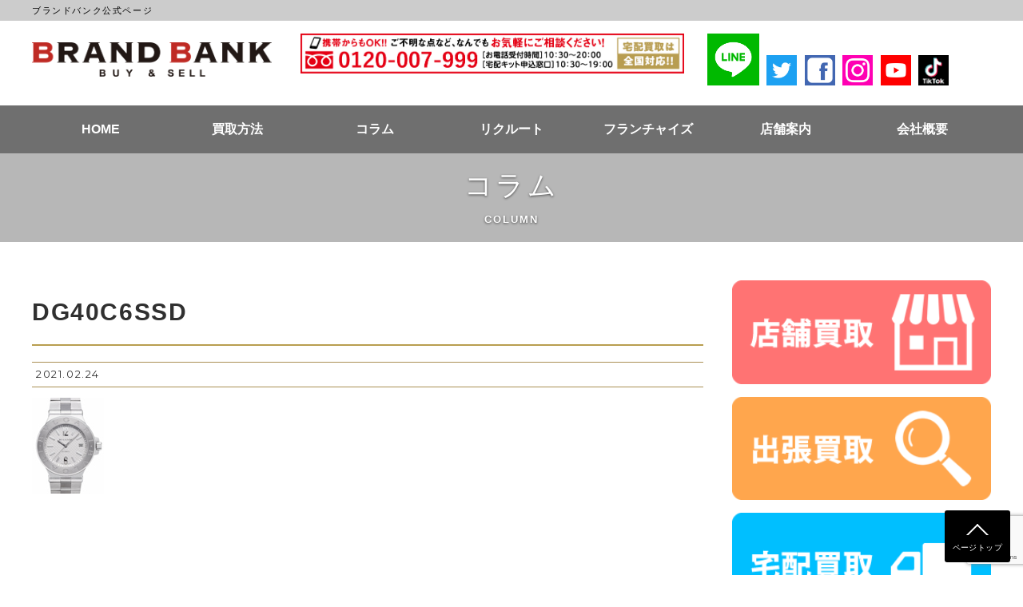

--- FILE ---
content_type: text/html; charset=UTF-8
request_url: https://brandbank.co.jp/purchase_watch/1465.html/attachment/dg40c6ssd
body_size: 8116
content:
<!doctype html>
<html dir="ltr" lang="ja" prefix="og: https://ogp.me/ns#">
<head>
	<meta charset="UTF-8">
	<meta name="viewport" content="width=device-width, initial-scale=1">
    <meta http-equiv="Pragma" content="no-cache">
	<meta http-equiv="Cache-Control" content="no-cache">
	<link rel="profile" href="http://gmpg.org/xfn/11">
	<link rel="icon" href="https://brandbank.co.jp/wp/wp-content/themes/bb/favicon/favicon.ico">
	<link rel="apple-touch-icon" href="https://brandbank.co.jp/wp/wp-content/themes/bb/favicon/favicon.ico" sizes="152x152">
	<link rel="icon" href="https://brandbank.co.jp/wp/wp-content/themes/bb/favicon/favicon.ico" sizes="192x192" type="image/png">
	<link rel="shortcut icon" href="https://brandbank.co.jp/wp/wp-content/themes/bb/favicon/favicon.ico">
	<title>DG40C6SSD | ブランドバンク公式ページ</title>

		<!-- All in One SEO 4.6.8.1 - aioseo.com -->
		<meta name="robots" content="max-image-preview:large" />
		<link rel="canonical" href="https://brandbank.co.jp/purchase_watch/1465.html/attachment/dg40c6ssd" />
		<meta name="generator" content="All in One SEO (AIOSEO) 4.6.8.1" />
		<meta property="og:locale" content="ja_JP" />
		<meta property="og:site_name" content="ブランドバンク公式ページ | ブランド品を扱う買取・委託販売専門店" />
		<meta property="og:type" content="article" />
		<meta property="og:title" content="DG40C6SSD | ブランドバンク公式ページ" />
		<meta property="og:url" content="https://brandbank.co.jp/purchase_watch/1465.html/attachment/dg40c6ssd" />
		<meta property="article:published_time" content="2021-02-24T10:24:19+00:00" />
		<meta property="article:modified_time" content="2021-02-24T10:24:19+00:00" />
		<meta name="twitter:card" content="summary" />
		<meta name="twitter:title" content="DG40C6SSD | ブランドバンク公式ページ" />
		<script type="application/ld+json" class="aioseo-schema">
			{"@context":"https:\/\/schema.org","@graph":[{"@type":"BreadcrumbList","@id":"https:\/\/brandbank.co.jp\/purchase_watch\/1465.html\/attachment\/dg40c6ssd#breadcrumblist","itemListElement":[{"@type":"ListItem","@id":"https:\/\/brandbank.co.jp\/#listItem","position":1,"name":"\u5bb6","item":"https:\/\/brandbank.co.jp\/","nextItem":"https:\/\/brandbank.co.jp\/purchase_watch\/1465.html\/attachment\/dg40c6ssd#listItem"},{"@type":"ListItem","@id":"https:\/\/brandbank.co.jp\/purchase_watch\/1465.html\/attachment\/dg40c6ssd#listItem","position":2,"name":"DG40C6SSD","previousItem":"https:\/\/brandbank.co.jp\/#listItem"}]},{"@type":"ItemPage","@id":"https:\/\/brandbank.co.jp\/purchase_watch\/1465.html\/attachment\/dg40c6ssd#itempage","url":"https:\/\/brandbank.co.jp\/purchase_watch\/1465.html\/attachment\/dg40c6ssd","name":"DG40C6SSD | \u30d6\u30e9\u30f3\u30c9\u30d0\u30f3\u30af\u516c\u5f0f\u30da\u30fc\u30b8","inLanguage":"ja","isPartOf":{"@id":"https:\/\/brandbank.co.jp\/#website"},"breadcrumb":{"@id":"https:\/\/brandbank.co.jp\/purchase_watch\/1465.html\/attachment\/dg40c6ssd#breadcrumblist"},"author":{"@id":"https:\/\/brandbank.co.jp\/author\/brandbank1#author"},"creator":{"@id":"https:\/\/brandbank.co.jp\/author\/brandbank1#author"},"datePublished":"2021-02-24T19:24:19+09:00","dateModified":"2021-02-24T19:24:19+09:00"},{"@type":"Organization","@id":"https:\/\/brandbank.co.jp\/#organization","name":"\u30d6\u30e9\u30f3\u30c9\u30d0\u30f3\u30af\u516c\u5f0f\u30da\u30fc\u30b8","description":"\u30d6\u30e9\u30f3\u30c9\u54c1\u3092\u6271\u3046\u8cb7\u53d6\u30fb\u59d4\u8a17\u8ca9\u58f2\u5c02\u9580\u5e97","url":"https:\/\/brandbank.co.jp\/"},{"@type":"Person","@id":"https:\/\/brandbank.co.jp\/author\/brandbank1#author","url":"https:\/\/brandbank.co.jp\/author\/brandbank1","name":"brandbank1"},{"@type":"WebSite","@id":"https:\/\/brandbank.co.jp\/#website","url":"https:\/\/brandbank.co.jp\/","name":"\u30d6\u30e9\u30f3\u30c9\u30d0\u30f3\u30af\u516c\u5f0f\u30da\u30fc\u30b8","description":"\u30d6\u30e9\u30f3\u30c9\u54c1\u3092\u6271\u3046\u8cb7\u53d6\u30fb\u59d4\u8a17\u8ca9\u58f2\u5c02\u9580\u5e97","inLanguage":"ja","publisher":{"@id":"https:\/\/brandbank.co.jp\/#organization"}}]}
		</script>
		<!-- All in One SEO -->

<link rel='dns-prefetch' href='//www.google.com' />
<link rel='dns-prefetch' href='//ajax.googleapis.com' />
<link rel='dns-prefetch' href='//maxcdn.bootstrapcdn.com' />
<link rel='dns-prefetch' href='//fonts.googleapis.com' />
<link rel='dns-prefetch' href='//cdnjs.cloudflare.com' />
<link rel='dns-prefetch' href='//s.w.org' />
<link rel="alternate" type="application/rss+xml" title="ブランドバンク公式ページ &raquo; フィード" href="https://brandbank.co.jp/feed" />
<link rel="alternate" type="application/rss+xml" title="ブランドバンク公式ページ &raquo; コメントフィード" href="https://brandbank.co.jp/comments/feed" />
<link rel="alternate" type="application/rss+xml" title="ブランドバンク公式ページ &raquo; DG40C6SSD のコメントのフィード" href="https://brandbank.co.jp/purchase_watch/1465.html/attachment/dg40c6ssd/feed" />
<link rel='stylesheet' id='sbi_styles-css'  href='https://brandbank.co.jp/wp/wp-content/plugins/instagram-feed/css/sbi-styles.min.css?ver=6.5.0' type='text/css' media='all' />
<link rel='stylesheet' id='wp-block-library-css'  href='https://brandbank.co.jp/wp/wp-includes/css/dist/block-library/style.min.css?ver=5.7.14' type='text/css' media='all' />
<link rel='stylesheet' id='contact-form-7-css'  href='https://brandbank.co.jp/wp/wp-content/plugins/contact-form-7/includes/css/styles.css?ver=5.1.9' type='text/css' media='all' />
<link rel='stylesheet' id='ctf_styles-css'  href='https://brandbank.co.jp/wp/wp-content/plugins/custom-twitter-feeds/css/ctf-styles.min.css?ver=2.2.2' type='text/css' media='all' />
<link rel='stylesheet' id='cff-css'  href='https://brandbank.co.jp/wp/wp-content/plugins/custom-facebook-feed/assets/css/cff-style.min.css?ver=4.2.5' type='text/css' media='all' />
<link rel='stylesheet' id='sb-font-awesome-css'  href='https://maxcdn.bootstrapcdn.com/font-awesome/4.7.0/css/font-awesome.min.css?ver=5.7.14' type='text/css' media='all' />
<link rel='stylesheet' id='original-theme-style-css'  href='https://brandbank.co.jp/wp/wp-content/themes/bb/style.css?ver=5.7.14' type='text/css' media='all' />
<link rel='stylesheet' id='material-icon-font-css'  href='//fonts.googleapis.com/icon?family=Material+Icons&#038;ver=20181116' type='text/css' media='' />
<link rel='stylesheet' id='google-font-css'  href='//fonts.googleapis.com/css?family=Montserrat&#038;ver=20181116' type='text/css' media='' />
<link rel='stylesheet' id='css-swiper-slider-css'  href='//cdnjs.cloudflare.com/ajax/libs/Swiper/3.4.1/css/swiper.min.css?ver=5.7.14' type='text/css' media='all' />
<link rel='stylesheet' id='main-styles-css'  href='https://brandbank.co.jp/wp/wp-content/themes/bb/assets/css/theme.css?ver=20181116' type='text/css' media='' />
<link rel='stylesheet' id='posts-style-css'  href='https://brandbank.co.jp/wp/wp-content/themes/bb/assets/css/posts.css?ver=20181116' type='text/css' media='' />
<script type='text/javascript' src='https://brandbank.co.jp/wp/wp-includes/js/jquery/jquery.min.js?ver=3.5.1' id='jquery-core-js'></script>
<script type='text/javascript' src='https://brandbank.co.jp/wp/wp-includes/js/jquery/jquery-migrate.min.js?ver=3.3.2' id='jquery-migrate-js'></script>
<link rel="https://api.w.org/" href="https://brandbank.co.jp/wp-json/" /><link rel="alternate" type="application/json" href="https://brandbank.co.jp/wp-json/wp/v2/media/1495" /><link rel="EditURI" type="application/rsd+xml" title="RSD" href="https://brandbank.co.jp/wp/xmlrpc.php?rsd" />
<link rel="wlwmanifest" type="application/wlwmanifest+xml" href="https://brandbank.co.jp/wp/wp-includes/wlwmanifest.xml" /> 
<meta name="generator" content="WordPress 5.7.14" />
<link rel='shortlink' href='https://brandbank.co.jp/?p=1495' />
<link rel="alternate" type="application/json+oembed" href="https://brandbank.co.jp/wp-json/oembed/1.0/embed?url=https%3A%2F%2Fbrandbank.co.jp%2Fpurchase_watch%2F1465.html%2Fattachment%2Fdg40c6ssd" />
<link rel="alternate" type="text/xml+oembed" href="https://brandbank.co.jp/wp-json/oembed/1.0/embed?url=https%3A%2F%2Fbrandbank.co.jp%2Fpurchase_watch%2F1465.html%2Fattachment%2Fdg40c6ssd&#038;format=xml" />
<!-- start Simple Custom CSS and JS -->
<script async src=https://s.yimg.jp/images/listing/tool/cv/ytag.js></script>
<script>
window.yjDataLayer = window.yjDataLayer || [];
function ytag() { yjDataLayer.push(arguments); }
ytag({
  "type":"yjad_retargeting",
  "config":{
    "yahoo_retargeting_id": "130IKB1AI6",
    "yahoo_retargeting_label": "",
    "yahoo_retargeting_page_type": "",
    "yahoo_retargeting_items":[
      {item_id: '', category_id: '', price: '', quantity: ''}
    ]
  }
});
</script>
<!-- end Simple Custom CSS and JS -->
<link rel="icon" href="https://brandbank.co.jp/wp/wp-content/uploads/2023/07/cropped-logo2-32x32.png" sizes="32x32" />
<link rel="icon" href="https://brandbank.co.jp/wp/wp-content/uploads/2023/07/cropped-logo2-192x192.png" sizes="192x192" />
<link rel="apple-touch-icon" href="https://brandbank.co.jp/wp/wp-content/uploads/2023/07/cropped-logo2-180x180.png" />
<meta name="msapplication-TileImage" content="https://brandbank.co.jp/wp/wp-content/uploads/2023/07/cropped-logo2-270x270.png" />
		<style type="text/css" id="wp-custom-css">
			.nav-block {background-color:#6f6f6f;}
.global-nav-child{background-color:#6f6f6f!}
.menu-list-item-child{background-color:#6f6f6f !important}		</style>
		    
    <link href="https://brandbank.co.jp/wp/wp-content/themes/bb/assets/css/trilogy.css" rel="stylesheet" type="text/css" media="all" />
    <link href="https://brandbank.co.jp/wp/wp-content/themes/bb/assets/css/slick.css" rel="stylesheet" type="text/css" media="all" />
    <link href="https://brandbank.co.jp/wp/wp-content/themes/bb/assets/css/page.css" rel="stylesheet" type="text/css" media="all" />
    	<script src="https://cdn.jsdelivr.net/npm/jquery@3/dist/jquery.min.js"></script>
	<script src="https://brandbank.co.jp/wp/wp-content/themes/bb/assets/js/slick.min.js"></script>
    <script type="text/javascript">
$(function() {
    $('.slider').slick({
    infinite: true,
    arrows: true,
	dots:true,
	autoplay:true,
	autoplaySpeed: 6000,
    slidesToShow: 1,
    slidesToScroll: 1,
    responsive: [{
      breakpoint: 768,
        settings: {
          slidesToShow: 2,
          slidesToScroll: 1,
      }
    },{
      breakpoint: 480,
        settings: {
          slidesToShow: 1,
          slidesToScroll: 1,
        }
      }
    ]
  });
});
</script>

<!-- Google Tag Manager -->
<script>(function(w,d,s,l,i){w[l]=w[l]||[];w[l].push({'gtm.start':
new Date().getTime(),event:'gtm.js'});var f=d.getElementsByTagName(s)[0],
j=d.createElement(s),dl=l!='dataLayer'?'&l='+l:'';j.async=true;j.src=
'https://www.googletagmanager.com/gtm.js?id='+i+dl;f.parentNode.insertBefore(j,f);
})(window,document,'script','dataLayer','GTM-5RFGS9W');</script>
<!-- End Google Tag Manager -->	
<script async src="https://knowledgetags.yextpages.net/embed?key=CaKwdo4bc4o9nUFo09jlcsV0-NvX3YbsxP7RIs18NxKAFSzCO3Cl5jnZerp2kwQZ&account_id=350&entity_id=1&locale=ja" type="text/javascript"></script>
</head>
<body class="attachment attachment-template-default single single-attachment postid-1495 attachmentid-1495 attachment-jpeg">

<!-- Google Tag Manager (noscript) -->
<noscript><iframe src="https://www.googletagmanager.com/ns.html?id=GTM-5RFGS9W"
height="0" width="0" style="display:none;visibility:hidden"></iframe></noscript>
<!-- End Google Tag Manager (noscript) -->

<div id="page" class="site">

	<header id="masthead" class="site-header">
		<div class="header-message">
			<div class="container">
				<div class="header-message-inner">
					<div class="header-message-title">
						<p>ブランドバンク公式ページ</p>
					</div>
                    <!--<ul>
                    	<li><a href="https://brandbank.co.jp/company">会社概要</a></li>
                        <li><a href="https://brandbank.co.jp/aisatsu">ご挨拶</a></li>
                        <li><a href="https://brandbank.co.jp/fc/">FC募集</a></li>
                    </ul>-->
				</div>
			</div>
		</div>
		
		<div class="site-header-inner">
			<div class="site-header-top">
					<div class="container">
<nav class="menu-container">
	<div class="menu">
	<div class="menu-container-inner">
		<div class="menu-mobile-wrap">
		<h1 class="menu-mobile-logo"><a href="https://brandbank.co.jp/" rel="home">ブランドバンク公式ページ		</a></h1>
		<p class="menu-mobile"></p>
		</div><!--menu-mobile-wrap-->
		
		<div class="menu-list">
			<div class="site-branding">
				<h1 class="site-title"><a href="https://brandbank.co.jp/" rel="home">ブランドバンク公式ページ</a></h1>
			</div><!-- .menu-list-item -->
            <div class="header-tel">
            	<img src="https://brandbank.co.jp/wp/wp-content/themes/bb/assets/img//top/header-tel.jpg">
            </div>
            
            <div class="header-sns">
            		<ul>
                    	<li class="line-icon"><a href="https://lin.ee/2e9vUPg" target="_blank"><img src="https://brandbank.co.jp/wp/wp-content/themes/bb/assets/img//common/line-logo.png" alt="LINE"></a></li>
            			<li><a href="https://twitter.com/brandbank_co_jp" target="_blank"><img src="https://brandbank.co.jp/wp/wp-content/themes/bb/assets/img//common/twitter-logo.png" alt="twitter"></a></li>
                		<li><a href="https://www.facebook.com/brandbankfc/?modal=admin_todo_tour" target="_blank"><img src="https://brandbank.co.jp/wp/wp-content/themes/bb/assets/img//common/facebook-logo.png" alt="facebook"></a></li>
                		<li><a href="https://www.instagram.com/brandbank_co_jp/?hl=ja" target="_blank"><img src="https://brandbank.co.jp/wp/wp-content/themes/bb/assets/img//common/insta-logo.png" alt="Instagram"></a></li>
                		<li><a href="https://bit.ly/3bLrRwN" target="_blank"><img src="https://brandbank.co.jp/wp/wp-content/themes/bb/assets/img//common/youtube-logo.png" alt="YouTube"></a></li>
                        <li><a href="https://www.tiktok.com/@brandbank?lang=ja-JP" target="_blank"><img src="https://brandbank.co.jp/wp/wp-content/themes/bb/assets/img//common/tiktok-icon.png" alt="TikTok"></a></li>
                	</ul></div>
            
            <div class="nav-block sp-nav">
        	<ul class="global-nav">
            	<li class="menu-list-item"><a href="/">HOME</a></li>
                <li class="menu-list-item"><a href="https://brandbank.co.jp/#page-main-img">店頭買取</a></li>
                <li class="menu-list-item"><a href="https://brandbank.co.jp/#kaitori-deliver">宅配買取</a></li>
                <li class="menu-list-item"><a href="https://brandbank.co.jp/#kaitori-visit">出張買取</a></li>
                <li class="menu-list-item"><a href="#">ブランド</a></li>
                <!--<li class="menu-list-item"><a href="https://brandbank.co.jp/purchase">買取実績</a></li>-->
                <li class="menu-list-item"><a href="https://brandbank.co.jp/column/">コラム</a></li>
                <li class="menu-list-item"><a href="https://brandbank.co.jp/recruit/">リクルート</a></li>
                <li class="menu-list-item"><a href="https://brandbank.co.jp/#shop-info">店舗案内</a></li>
                <li class="menu-list-item"><a href="https://brandbank.co.jp/company">会社概要</a></li>
            </ul>
        </div>
		</div><!-- .menu-list -->
		

	</div><!--.menu-container-inner-->
	</div><!-- .menu -->
	
	</div>
	<div class="nav-block">
        	<ul class="global-nav">
            	<li class="menu-list-item"><a href="/">HOME</a></li>
                <li class="menu-list-item"><a href="#">買取方法</a>
                    <ul class="global-nav-child">
                        <li class="menu-list-item-child"><a href="https://brandbank.co.jp/#page-main-img">店頭買取</a></li>
                        <li class="menu-list-item-child"><a href="https://brandbank.co.jp/#kaitori-deliver">宅配買取</a></li>
                    </ul>
                </li>
                <!--li class="menu-list-item"><a href="#">買取対象</a>
                    <ul class="global-nav-child">
                        <li class="menu-list-item-child"><a href="https://brandbank.co.jp/brand">ブランド</a></li>
                    </ul>
                </li>-->
               <!--<li class="menu-list-item"><a href="https://brandbank.co.jp/purchase">買取実績</a></li>-->
                <li class="menu-list-item"><a href="https://brandbank.co.jp/column/">コラム</a></li>
                <li class="menu-list-item"><a href="https://brandbank.co.jp/recruit/">リクルート</a>
                    <ul class="global-nav-child">
                        <li class="menu-list-item-child"><a href="https://brandbank.co.jp/recruit/salesperson/">販売員</a></li>
                        <li class="menu-list-item-child"><a href="https://brandbank.co.jp/recruit/videoedit/">動画編集スタッフ</a></li>
                        <li class="menu-list-item-child"><a href="https://brandbank.co.jp/recruit/livestaff/">LIVE配信</a></li>
                        <li class="menu-list-item-child"><a href="https://brandbank.co.jp/recruit/ecsite/">ECサイトスタッフ</a></li>
                    </ul>
                </li>

            	<li class="menu-list-item"><a href="https://brandbankfc.com/">フランチャイズ</a></li>

                <li class="menu-list-item"><a href="https://brandbank.co.jp/#shop-info">店舗案内</a></li>
                <li class="menu-list-item"><a href="https://brandbank.co.jp/company">会社概要</a></li>
            </ul>
        </div>
						                        
				</div><!--.container-->
			</div><!--.site-header-top-->
	
			
		</div>
	</header><!-- #masthead -->
    

	<div id="content" class="site-content">

	<div id="primary" class="content-area type-posts posts-single">
<header id="page-header" class="content-wrap">
	<article class="container">
    <div class="title-wrap">
      <h1 class="header-main-title">コラム      	<span class="header-sub-title">COLUMN</span>
    	</h1>
  	</div>
	</article><!-- .container -->
</header><!-- .content-wrap -->
  	<div class="container">
    	<div class="posts-wrap">
    		<main id="main" class="site-main">
        		
<article id="post-1495" class="content-wrap entry-wrap post-1495 attachment type-attachment status-inherit hentry">
	<header class="entry-header">
		<h1 class="entry-title">DG40C6SSD</h1>		<div class="eyecatch-img">
					</div>
		<ul class="entry-meta">
  		<li class="date">
    		2021.02.24      </li>
  		<li class="category">
    		<a href="" class="tip cat-">
      		        </a>
      </li>
					</ul><!-- .entry-meta -->
	</header><!-- .entry-header -->

	
	<div class="entry-content">
		<p class="attachment"><a href='https://brandbank.co.jp/wp/wp-content/uploads/2021/02/DG40C6SSD.jpg'><img width="90" height="120" src="https://brandbank.co.jp/wp/wp-content/uploads/2021/02/DG40C6SSD.jpg" class="attachment-medium size-medium" alt="" loading="lazy" /></a></p>
	</div><!-- .entry-content -->

	<footer class="entry-footer">
			</footer><!-- .entry-footer -->
</article><!-- #post-1495 -->
        
        		
    		</main><!-- #main -->
    		
  		
    		
<aside id="secondary" class="widget-area flex-item">
	<section id="widget_sp_image-10" class="widget widget_sp_image"><a href="https://brandbank.co.jp/wp/#kaitori-shop" target="_self" class="widget_sp_image-image-link"><img width="300" height="120" class="attachment-full" style="max-width: 100%;" src="https://brandbank.co.jp/wp/wp-content/uploads/2020/08/side-bnr-shop.png" /></a></section><section id="widget_sp_image-11" class="widget widget_sp_image"><a href="https://brandbank.co.jp/wp/#kaitori-visit" target="_self" class="widget_sp_image-image-link"><img width="300" height="120" class="attachment-full" style="max-width: 100%;" src="https://brandbank.co.jp/wp/wp-content/uploads/2020/08/side-bnr-visit.png" /></a></section><section id="widget_sp_image-12" class="widget widget_sp_image"><a href="https://brandbank.co.jp/wp/#kaitori-deliver" target="_self" class="widget_sp_image-image-link"><img width="300" height="120" class="attachment-full" style="max-width: 100%;" src="https://brandbank.co.jp/wp/wp-content/uploads/2020/08/side-bnr-deliver.png" /></a></section><section id="widget_sp_image-13" class="widget widget_sp_image"><a href="https://brandbank.co.jp/wp/fc/" target="_blank" class="widget_sp_image-image-link"><img width="1200" height="461" class="attachment-full" style="max-width: 100%;" srcset="https://brandbank.co.jp/wp/wp-content/uploads/2020/08/slider_5.jpg 1200w, https://brandbank.co.jp/wp/wp-content/uploads/2020/08/slider_5-300x115.jpg 300w, https://brandbank.co.jp/wp/wp-content/uploads/2020/08/slider_5-768x295.jpg 768w, https://brandbank.co.jp/wp/wp-content/uploads/2020/08/slider_5-1024x393.jpg 1024w" sizes="(max-width: 1200px) 100vw, 1200px" src="https://brandbank.co.jp/wp/wp-content/uploads/2020/08/slider_5.jpg" /></a></section>
  		<section id="" class="content-wrap banner-area">
      		<div class="banner-list">
      		</div>
  		</section><!-- .content-wrap -->
</aside><!-- #secondary -->


    	</div><!-- .posts-wrap -->
  	</div><!-- .container -->

    		
  		<section id="info-area" class="content-wrap single-posts-archive">
    		<div class="container">
      		<div class="archive-list col3-flex sp-col1-flex">
                            		<article class="flex-item archive-list-item">
                  		<a href="https://brandbank.co.jp/column/2123.html">
                    		<div class="archive-list-img"><img src="https://brandbank.co.jp/wp/wp-content/uploads/2024/06/maxresdefault-7.jpg" alt="" class="object-fit-img"></div>
                    		<div class="archive-list-category column">コラム</div>
                    		<div class="archive-list-date">2024.06.01</div>
                    		<h1 class="archive-list-title">
                      		店内でブチギレ！？ロレックスマラソンを子分にさせ、委託販売で約1,000万円の利益か【ブランドバンク名古屋店】                    		</h1>
                  		</a>
                    </article><!-- .list-item -->
                                  		<article class="flex-item archive-list-item">
                  		<a href="https://brandbank.co.jp/column/2102.html">
                    		<div class="archive-list-img"><img src="https://brandbank.co.jp/wp/wp-content/uploads/2024/05/maxresdefault-6.jpg" alt="" class="object-fit-img"></div>
                    		<div class="archive-list-category column">コラム</div>
                    		<div class="archive-list-date">2024.05.25</div>
                    		<h1 class="archive-list-title">
                      		心斎橋店オープン記念！時計投資家が語るブランドバンクの魅力                    		</h1>
                  		</a>
                    </article><!-- .list-item -->
                                  		<article class="flex-item archive-list-item">
                  		<a href="https://brandbank.co.jp/column/1953.html">
                    		<div class="archive-list-img"><img src="https://brandbank.co.jp/wp/wp-content/uploads/2021/05/1.jpg" alt="" class="object-fit-img"></div>
                    		<div class="archive-list-category column">コラム</div>
                    		<div class="archive-list-date">2022.10.06</div>
                    		<h1 class="archive-list-title">
                      		【ブランド買取】ダミアーニの歴史や魅力、高価買取事例を紹介！                    		</h1>
                  		</a>
                    </article><!-- .list-item -->
                        		</div>
    		</div><!-- .container -->
  		</section><!-- .content-wrap -->
		
	</div><!-- #primary -->


	</div><!-- #content -->
	<footer id="colophon" class="site-footer">
  	<div class="container">
  		<div class="site-info sp-col1-flex">
    		<div class="flex-item footer-info">
      		<p class="logo"><a href="https://brandbank.co.jp/" rel="home">ブランドバンク公式ページ</a></p>
      		      		<p class="text">ブランド品を扱う買取・委託販売専門店</p>
			<div class="footer-sns">
            		<p>Follow Us</p>
            		<ul>
                    	<li class="line-icon"><a href="https://lin.ee/2e9vUPg" target="_blank"><img src="https://brandbank.co.jp/wp/wp-content/themes/bb/assets/img//common/line-logo.png" alt="LINE"></a></li>
            			<li><a href="https://twitter.com/brandbank_co_jp" target="_blank"><img src="https://brandbank.co.jp/wp/wp-content/themes/bb/assets/img//common/twitter-logo.png" alt="twitter"></a></li>
                		<li><a href="https://www.facebook.com/brandbankfc/?modal=admin_todo_tour" target="_blank"><img src="https://brandbank.co.jp/wp/wp-content/themes/bb/assets/img//common/facebook-logo.png" alt="facebook"></a></li>
                		<li><a href="https://www.instagram.com/brandbank_co_jp/?hl=ja" target="_blank"><img src="https://brandbank.co.jp/wp/wp-content/themes/bb/assets/img//common/insta-logo.png" alt="Instagram"></a></li>
                		<li><a href="https://bit.ly/3bLrRwN" target="_blank"><img src="https://brandbank.co.jp/wp/wp-content/themes/bb/assets/img//common/youtube-logo.png" alt="YouTube"></a></li>
                        <li><a href="https://www.tiktok.com/@brandbank?lang=ja-JP" target="_blank"><img src="https://brandbank.co.jp/wp/wp-content/themes/bb/assets/img//common/tiktok-icon.png" alt="TikTok"></a></li>
                	</ul></div>
            	
    		</div>
    		<div class="flex-item pc">
      		<nav class="footer-navigation">
        		<div class="footer-menu">
<div class="container">
<nav class="menu-container">
	<div class="menu">
		<div class="menu-mobile-wrap">
		<h1 class="menu-mobile-logo"><a href="https://brandbank.co.jp/" rel="home">ブランドバンク公式ページ		</a></h1>
		<p class="menu-mobile"></p>
		</div><!--menu-mobile-wrap-->
		
		<div class="menu-list">
			<div class="site-branding">
				<h1 class="site-title"><a href="https://brandbank.co.jp/" rel="home">ブランドバンク公式ページ</a></h1>
			</div><!-- .menu-list-item -->
            <div class="header-tel">
            	<img src="https://brandbank.co.jp/wp/wp-content/themes/bb/assets/img//top/header-tel.jpg">
            </div>
            
            <div class="header-sns">
            		<ul>
                    	<li class="line-icon"><a href="https://lin.ee/2e9vUPg" target="_blank"><img src="https://brandbank.co.jp/wp/wp-content/themes/bb/assets/img//common/line-logo.png" alt="LINE"></a></li>
            			<li><a href="https://twitter.com/brandbank_co_jp" target="_blank"><img src="https://brandbank.co.jp/wp/wp-content/themes/bb/assets/img//common/twitter-logo.png" alt="twitter"></a></li>
                		<li><a href="https://www.facebook.com/brandbankfc/?modal=admin_todo_tour" target="_blank"><img src="https://brandbank.co.jp/wp/wp-content/themes/bb/assets/img//common/facebook-logo.png" alt="facebook"></a></li>
                		<li><a href="https://www.instagram.com/brandbank_co_jp/?hl=ja" target="_blank"><img src="https://brandbank.co.jp/wp/wp-content/themes/bb/assets/img//common/insta-logo.png" alt="Instagram"></a></li>
                		<li><a href="https://bit.ly/3bLrRwN" target="_blank"><img src="https://brandbank.co.jp/wp/wp-content/themes/bb/assets/img//common/youtube-logo.png" alt="YouTube"></a></li>
                        <li><a href="https://www.tiktok.com/@brandbank?lang=ja-JP" target="_blank"><img src="https://brandbank.co.jp/wp/wp-content/themes/bb/assets/img//common/tiktok-icon.png" alt="TikTok"></a></li>
                	</ul></div>
            
            <div class="nav-block sp-nav">
        	<ul class="global-nav">
            	<li class="menu-list-item"><a href="/">HOME</a></li>
                <li class="menu-list-item"><a href="https://brandbank.co.jp/#page-main-img">店頭買取</a></li>
                <li class="menu-list-item"><a href="https://brandbank.co.jp/#kaitori-deliver">宅配買取</a></li>
                <li class="menu-list-item"><a href="https://brandbank.co.jp/#kaitori-visit">出張買取</a></li>
                <li class="menu-list-item"><a href="#">ブランド</a></li>
                <!--<li class="menu-list-item"><a href="https://brandbank.co.jp/purchase">買取実績</a></li>-->
                <li class="menu-list-item"><a href="https://brandbank.co.jp/column/">コラム</a></li>
                <li class="menu-list-item"><a href="https://brandbank.co.jp/recruit/">リクルート</a></li>
                <li class="menu-list-item"><a href="https://brandbank.co.jp/#shop-info">店舗案内</a></li>
                <li class="menu-list-item"><a href="https://brandbank.co.jp/company">会社概要</a></li>
            </ul>
        </div>
		</div><!-- .menu-list -->
		

	</div><!-- .menu -->
	
	</div>
	<div class="nav-block">
        	<ul class="global-nav">
            	<li class="menu-list-item"><a href="/">HOME</a></li>
                <li class="menu-list-item"><a href="#">買取方法</a>
                    <ul class="global-nav-child">
                        <li class="menu-list-item-child"><a href="https://brandbank.co.jp/#page-main-img">店頭買取</a></li>
                        <li class="menu-list-item-child"><a href="https://brandbank.co.jp/#kaitori-deliver">宅配買取</a></li>
                    </ul>
                </li>
                <!--li class="menu-list-item"><a href="#">買取対象</a>
                    <ul class="global-nav-child">
                        <li class="menu-list-item-child"><a href="https://brandbank.co.jp/brand">ブランド</a></li>
                    </ul>
                </li>-->
               <!--<li class="menu-list-item"><a href="https://brandbank.co.jp/purchase">買取実績</a></li>-->
                <li class="menu-list-item"><a href="https://brandbank.co.jp/column/">コラム</a></li>
                <li class="menu-list-item"><a href="https://brandbank.co.jp/recruit/">リクルート</a>
                    <ul class="global-nav-child">
                        <li class="menu-list-item-child"><a href="https://brandbank.co.jp/recruit/salesperson/">販売員</a></li>
                        <li class="menu-list-item-child"><a href="https://brandbank.co.jp/recruit/videoedit/">動画編集スタッフ</a></li>
                        <li class="menu-list-item-child"><a href="https://brandbank.co.jp/recruit/livestaff/">LIVE配信</a></li>
                        <li class="menu-list-item-child"><a href="https://brandbank.co.jp/recruit/ecsite/">ECサイトスタッフ</a></li>
                    </ul>
                </li>

            	<li class="menu-list-item"><a href="https://brandbankfc.com/">フランチャイズ</a></li>

                <li class="menu-list-item"><a href="https://brandbank.co.jp/#shop-info">店舗案内</a></li>
                <li class="menu-list-item"><a href="https://brandbank.co.jp/company">会社概要</a></li>
            </ul>
        </div>
      			        		</div>
        		
      		</nav><!-- #footer-navigation -->
      		
    		</div>
    		<div class="flex-item sp sp-menu">
      		<nav class="footer-navigation">

<div class="container">
<nav class="menu-container">
	<div class="menu">
		<div class="menu-mobile-wrap">
		<h1 class="menu-mobile-logo"><a href="https://brandbank.co.jp/" rel="home">ブランドバンク公式ページ		</a></h1>
		<p class="menu-mobile"></p>
		</div><!--menu-mobile-wrap-->
		
		<div class="menu-list">
			<div class="site-branding">
				<h1 class="site-title"><a href="https://brandbank.co.jp/" rel="home">ブランドバンク公式ページ</a></h1>
			</div><!-- .menu-list-item -->
            <div class="header-tel">
            	<img src="https://brandbank.co.jp/wp/wp-content/themes/bb/assets/img//top/header-tel.jpg">
            </div>
            
            <div class="header-sns">
            		<ul>
                    	<li class="line-icon"><a href="https://lin.ee/2e9vUPg" target="_blank"><img src="https://brandbank.co.jp/wp/wp-content/themes/bb/assets/img//common/line-logo.png" alt="LINE"></a></li>
            			<li><a href="https://twitter.com/brandbank_co_jp" target="_blank"><img src="https://brandbank.co.jp/wp/wp-content/themes/bb/assets/img//common/twitter-logo.png" alt="twitter"></a></li>
                		<li><a href="https://www.facebook.com/brandbankfc/?modal=admin_todo_tour" target="_blank"><img src="https://brandbank.co.jp/wp/wp-content/themes/bb/assets/img//common/facebook-logo.png" alt="facebook"></a></li>
                		<li><a href="https://www.instagram.com/brandbank_co_jp/?hl=ja" target="_blank"><img src="https://brandbank.co.jp/wp/wp-content/themes/bb/assets/img//common/insta-logo.png" alt="Instagram"></a></li>
                		<li><a href="https://bit.ly/3bLrRwN" target="_blank"><img src="https://brandbank.co.jp/wp/wp-content/themes/bb/assets/img//common/youtube-logo.png" alt="YouTube"></a></li>
                        <li><a href="https://www.tiktok.com/@brandbank?lang=ja-JP" target="_blank"><img src="https://brandbank.co.jp/wp/wp-content/themes/bb/assets/img//common/tiktok-icon.png" alt="TikTok"></a></li>
                	</ul></div>
            
            <div class="nav-block sp-nav">
        	<ul class="global-nav">
            	<li class="menu-list-item"><a href="/">HOME</a></li>
                <li class="menu-list-item"><a href="https://brandbank.co.jp/#page-main-img">店頭買取</a></li>
                <li class="menu-list-item"><a href="https://brandbank.co.jp/#kaitori-deliver">宅配買取</a></li>
                <li class="menu-list-item"><a href="https://brandbank.co.jp/#kaitori-visit">出張買取</a></li>
                <li class="menu-list-item"><a href="#">ブランド</a></li>
                <!--<li class="menu-list-item"><a href="https://brandbank.co.jp/purchase">買取実績</a></li>-->
                <li class="menu-list-item"><a href="https://brandbank.co.jp/column/">コラム</a></li>
                <li class="menu-list-item"><a href="https://brandbank.co.jp/recruit/">リクルート</a></li>
                <li class="menu-list-item"><a href="https://brandbank.co.jp/#shop-info">店舗案内</a></li>
                <li class="menu-list-item"><a href="https://brandbank.co.jp/company">会社概要</a></li>
            </ul>
        </div>
		</div><!-- .menu-list -->
		

	</div><!-- .menu -->
	
	</div>
	<div class="nav-block">
        	<ul class="global-nav">
            	<li class="menu-list-item"><a href="/">HOME</a></li>
                <li class="menu-list-item"><a href="#">買取方法</a>
                    <ul class="global-nav-child">
                        <li class="menu-list-item-child"><a href="https://brandbank.co.jp/#page-main-img">店頭買取</a></li>
                        <li class="menu-list-item-child"><a href="https://brandbank.co.jp/#kaitori-deliver">宅配買取</a></li>
                    </ul>
                </li>
                <!--li class="menu-list-item"><a href="#">買取対象</a>
                    <ul class="global-nav-child">
                        <li class="menu-list-item-child"><a href="https://brandbank.co.jp/brand">ブランド</a></li>
                    </ul>
                </li>-->
               <!--<li class="menu-list-item"><a href="https://brandbank.co.jp/purchase">買取実績</a></li>-->
                <li class="menu-list-item"><a href="https://brandbank.co.jp/column/">コラム</a></li>
                <li class="menu-list-item"><a href="https://brandbank.co.jp/recruit/">リクルート</a>
                    <ul class="global-nav-child">
                        <li class="menu-list-item-child"><a href="https://brandbank.co.jp/recruit/salesperson/">販売員</a></li>
                        <li class="menu-list-item-child"><a href="https://brandbank.co.jp/recruit/videoedit/">動画編集スタッフ</a></li>
                        <li class="menu-list-item-child"><a href="https://brandbank.co.jp/recruit/livestaff/">LIVE配信</a></li>
                        <li class="menu-list-item-child"><a href="https://brandbank.co.jp/recruit/ecsite/">ECサイトスタッフ</a></li>
                    </ul>
                </li>

            	<li class="menu-list-item"><a href="https://brandbankfc.com/">フランチャイズ</a></li>

                <li class="menu-list-item"><a href="https://brandbank.co.jp/#shop-info">店舗案内</a></li>
                <li class="menu-list-item"><a href="https://brandbank.co.jp/company">会社概要</a></li>
            </ul>
        </div>
      			      		</nav><!-- #footer-navigation sp -->
    		</div>
            
    		
    		<!--<div class="flex-item footer-btn">
      		<div class="footer-item">
                <div class="main-btn btn-contact">
        		<a href="https://brandbank.co.jp/contact">お問い合せ</a>
        		</div>
      		</div>
    		</div>-->
  		</div><!-- .site-info -->
        
        <div class="footer-anshin">
                    	<div class="anshin-img"><img src="https://brandbank.co.jp/wp/wp-content/themes/bb/assets/img//common/anshin.jpg" alt="YouTube"></div>
                        <div class="anshin-txt"><p>弊社は、不正商品排除を目指す会社として活動しています。<br />
新品・リサイクル品ひとつひとつを経験のある専門の判定士が厳重にチェックし、買取・販売をしております。掲載している商品は全て協会の定める基準内であり、コピー商品は一切取り扱っておりません。
</p></div>
                    </div>
  	</div><!-- .container -->
  	
  	
		<!--<section id="footer-banner" class="store-banner">
  		<div class="container">
    		<div class="banner-list">
      		<section class="banner-item">
	      		<p class="store-name"><span class="pc-inline-block">BRANCOへの</span>お問い合わせは<br class="sp">こちらから</p>
      		</section>
      		<section class="banner-item">
            <a href="tel:0120-007-999">
          		<p class="store-tel">0120-007-999</p>
        		</a>
      		</section>
    		</div>
  		</div>
		</section>--><!-- #footer-banner -->
  	
    <div class="footer-small-menu-wrap">
      <div class="container">
    			      </div><!-- .container -->
    </div>
		<p class="copyright">
  		<small>2019 &copy; ブランドバンク公式ページ</small>
		</p>
	</footer><!-- #colophon -->
</div><!-- #page -->


<div class="to-top">
	<a href="#page"><div class="icon-arrow"></div><span>ページトップ</span></a>
</div>
	
<!-- Custom Facebook Feed JS -->
<script type="text/javascript">var cffajaxurl = "https://brandbank.co.jp/wp/wp-admin/admin-ajax.php";
var cfflinkhashtags = "true";
</script>
<!-- YouTube Feeds JS -->
<script type="text/javascript">

</script>
<!-- Instagram Feed JS -->
<script type="text/javascript">
var sbiajaxurl = "https://brandbank.co.jp/wp/wp-admin/admin-ajax.php";
</script>
<script>
document.addEventListener( 'wpcf7mailsent', function( event ) {
  location = 'https://brandbank.co.jp/thanks/'; /* 遷移先のURL */
}, false );
</script><script type='text/javascript' id='contact-form-7-js-extra'>
/* <![CDATA[ */
var wpcf7 = {"apiSettings":{"root":"https:\/\/brandbank.co.jp\/wp-json\/contact-form-7\/v1","namespace":"contact-form-7\/v1"}};
/* ]]> */
</script>
<script type='text/javascript' src='https://brandbank.co.jp/wp/wp-content/plugins/contact-form-7/includes/js/scripts.js?ver=5.1.9' id='contact-form-7-js'></script>
<script type='text/javascript' src='https://brandbank.co.jp/wp/wp-content/plugins/custom-facebook-feed/assets/js/cff-scripts.min.js?ver=4.2.5' id='cffscripts-js'></script>
<script type='text/javascript' src='https://www.google.com/recaptcha/api.js?render=6LfN81knAAAAAPE6P8xwYa5HWnFq7YTtqrgJLDRR&#038;ver=3.0' id='google-recaptcha-js'></script>
<script type='text/javascript' src='//ajax.googleapis.com/ajax/libs/jquery/2.2.4/jquery.min.js?ver=20180905' id='original-theme-jquery-js'></script>
<script type='text/javascript' src='https://brandbank.co.jp/wp/wp-content/themes/bb/assets/js/skip-link-focus-fix.js?ver=20180905' id='original-theme-skip-link-focus-fix-js'></script>
<script type='text/javascript' src='https://brandbank.co.jp/wp/wp-content/themes/bb/assets/js/responsive-overlay-menu.js?ver=20180905' id='original-theme-responsive-overlay-menu-js'></script>
<script type='text/javascript' src='https://brandbank.co.jp/wp/wp-content/themes/bb/assets/js/doubletaptogo.js?ver=20180905' id='original-theme-sp-nav-js'></script>
<script type='text/javascript' src='https://brandbank.co.jp/wp/wp-content/themes/bb/assets/js/megamenu.js?ver=20180905' id='original-theme-megamenu-js'></script>
<script type='text/javascript' src='https://brandbank.co.jp/wp/wp-content/themes/bb/assets/js/scripts.js?ver=20180905' id='original-theme-scripts-js'></script>
<script type='text/javascript' src='https://brandbank.co.jp/wp/wp-includes/js/comment-reply.min.js?ver=5.7.14' id='comment-reply-js'></script>
<script type='text/javascript' src='https://brandbank.co.jp/wp/wp-includes/js/wp-embed.min.js?ver=5.7.14' id='wp-embed-js'></script>
<script type="text/javascript">
( function( sitekey, actions ) {

	document.addEventListener( 'DOMContentLoaded', function( event ) {
		var wpcf7recaptcha = {

			execute: function( action ) {
				grecaptcha.execute(
					sitekey,
					{ action: action }
				).then( function( token ) {
					var event = new CustomEvent( 'wpcf7grecaptchaexecuted', {
						detail: {
							action: action,
							token: token,
						},
					} );

					document.dispatchEvent( event );
				} );
			},

			executeOnHomepage: function() {
				wpcf7recaptcha.execute( actions[ 'homepage' ] );
			},

			executeOnContactform: function() {
				wpcf7recaptcha.execute( actions[ 'contactform' ] );
			},

		};

		grecaptcha.ready(
			wpcf7recaptcha.executeOnHomepage
		);

		document.addEventListener( 'change',
			wpcf7recaptcha.executeOnContactform, false
		);

		document.addEventListener( 'wpcf7submit',
			wpcf7recaptcha.executeOnHomepage, false
		);

	} );

	document.addEventListener( 'wpcf7grecaptchaexecuted', function( event ) {
		var fields = document.querySelectorAll(
			"form.wpcf7-form input[name='g-recaptcha-response']"
		);

		for ( var i = 0; i < fields.length; i++ ) {
			var field = fields[ i ];
			field.setAttribute( 'value', event.detail.token );
		}
	} );

} )(
	'6LfN81knAAAAAPE6P8xwYa5HWnFq7YTtqrgJLDRR',
	{"homepage":"homepage","contactform":"contactform"}
);
</script>
<script src="https://cdn.jsdelivr.net/npm/jquery@3/dist/jquery.min.js"></script>
	<script src="https://brandbank.co.jp/wp/wp-content/themes/bb/assets/js/slick.min.js"></script>
    <script type="text/javascript">
$(function() {
    $('.slider').slick({
    infinite: true,
    arrows: true,
	dots:true,
	autoplay:true,
	autoplaySpeed: 6000,
    slidesToShow: 1,
    slidesToScroll: 1,
    responsive: [{
      breakpoint: 768,
        settings: {
          slidesToShow: 2,
          slidesToScroll: 1,
      }
    },{
      breakpoint: 480,
        settings: {
          slidesToShow: 1,
          slidesToScroll: 1,
        }
      }
    ]
  });
});
</script>

</body>
</html>




--- FILE ---
content_type: text/html; charset=utf-8
request_url: https://www.google.com/recaptcha/api2/anchor?ar=1&k=6LfN81knAAAAAPE6P8xwYa5HWnFq7YTtqrgJLDRR&co=aHR0cHM6Ly9icmFuZGJhbmsuY28uanA6NDQz&hl=en&v=7gg7H51Q-naNfhmCP3_R47ho&size=invisible&anchor-ms=20000&execute-ms=30000&cb=xwl9dej1e42i
body_size: 48067
content:
<!DOCTYPE HTML><html dir="ltr" lang="en"><head><meta http-equiv="Content-Type" content="text/html; charset=UTF-8">
<meta http-equiv="X-UA-Compatible" content="IE=edge">
<title>reCAPTCHA</title>
<style type="text/css">
/* cyrillic-ext */
@font-face {
  font-family: 'Roboto';
  font-style: normal;
  font-weight: 400;
  font-stretch: 100%;
  src: url(//fonts.gstatic.com/s/roboto/v48/KFO7CnqEu92Fr1ME7kSn66aGLdTylUAMa3GUBHMdazTgWw.woff2) format('woff2');
  unicode-range: U+0460-052F, U+1C80-1C8A, U+20B4, U+2DE0-2DFF, U+A640-A69F, U+FE2E-FE2F;
}
/* cyrillic */
@font-face {
  font-family: 'Roboto';
  font-style: normal;
  font-weight: 400;
  font-stretch: 100%;
  src: url(//fonts.gstatic.com/s/roboto/v48/KFO7CnqEu92Fr1ME7kSn66aGLdTylUAMa3iUBHMdazTgWw.woff2) format('woff2');
  unicode-range: U+0301, U+0400-045F, U+0490-0491, U+04B0-04B1, U+2116;
}
/* greek-ext */
@font-face {
  font-family: 'Roboto';
  font-style: normal;
  font-weight: 400;
  font-stretch: 100%;
  src: url(//fonts.gstatic.com/s/roboto/v48/KFO7CnqEu92Fr1ME7kSn66aGLdTylUAMa3CUBHMdazTgWw.woff2) format('woff2');
  unicode-range: U+1F00-1FFF;
}
/* greek */
@font-face {
  font-family: 'Roboto';
  font-style: normal;
  font-weight: 400;
  font-stretch: 100%;
  src: url(//fonts.gstatic.com/s/roboto/v48/KFO7CnqEu92Fr1ME7kSn66aGLdTylUAMa3-UBHMdazTgWw.woff2) format('woff2');
  unicode-range: U+0370-0377, U+037A-037F, U+0384-038A, U+038C, U+038E-03A1, U+03A3-03FF;
}
/* math */
@font-face {
  font-family: 'Roboto';
  font-style: normal;
  font-weight: 400;
  font-stretch: 100%;
  src: url(//fonts.gstatic.com/s/roboto/v48/KFO7CnqEu92Fr1ME7kSn66aGLdTylUAMawCUBHMdazTgWw.woff2) format('woff2');
  unicode-range: U+0302-0303, U+0305, U+0307-0308, U+0310, U+0312, U+0315, U+031A, U+0326-0327, U+032C, U+032F-0330, U+0332-0333, U+0338, U+033A, U+0346, U+034D, U+0391-03A1, U+03A3-03A9, U+03B1-03C9, U+03D1, U+03D5-03D6, U+03F0-03F1, U+03F4-03F5, U+2016-2017, U+2034-2038, U+203C, U+2040, U+2043, U+2047, U+2050, U+2057, U+205F, U+2070-2071, U+2074-208E, U+2090-209C, U+20D0-20DC, U+20E1, U+20E5-20EF, U+2100-2112, U+2114-2115, U+2117-2121, U+2123-214F, U+2190, U+2192, U+2194-21AE, U+21B0-21E5, U+21F1-21F2, U+21F4-2211, U+2213-2214, U+2216-22FF, U+2308-230B, U+2310, U+2319, U+231C-2321, U+2336-237A, U+237C, U+2395, U+239B-23B7, U+23D0, U+23DC-23E1, U+2474-2475, U+25AF, U+25B3, U+25B7, U+25BD, U+25C1, U+25CA, U+25CC, U+25FB, U+266D-266F, U+27C0-27FF, U+2900-2AFF, U+2B0E-2B11, U+2B30-2B4C, U+2BFE, U+3030, U+FF5B, U+FF5D, U+1D400-1D7FF, U+1EE00-1EEFF;
}
/* symbols */
@font-face {
  font-family: 'Roboto';
  font-style: normal;
  font-weight: 400;
  font-stretch: 100%;
  src: url(//fonts.gstatic.com/s/roboto/v48/KFO7CnqEu92Fr1ME7kSn66aGLdTylUAMaxKUBHMdazTgWw.woff2) format('woff2');
  unicode-range: U+0001-000C, U+000E-001F, U+007F-009F, U+20DD-20E0, U+20E2-20E4, U+2150-218F, U+2190, U+2192, U+2194-2199, U+21AF, U+21E6-21F0, U+21F3, U+2218-2219, U+2299, U+22C4-22C6, U+2300-243F, U+2440-244A, U+2460-24FF, U+25A0-27BF, U+2800-28FF, U+2921-2922, U+2981, U+29BF, U+29EB, U+2B00-2BFF, U+4DC0-4DFF, U+FFF9-FFFB, U+10140-1018E, U+10190-1019C, U+101A0, U+101D0-101FD, U+102E0-102FB, U+10E60-10E7E, U+1D2C0-1D2D3, U+1D2E0-1D37F, U+1F000-1F0FF, U+1F100-1F1AD, U+1F1E6-1F1FF, U+1F30D-1F30F, U+1F315, U+1F31C, U+1F31E, U+1F320-1F32C, U+1F336, U+1F378, U+1F37D, U+1F382, U+1F393-1F39F, U+1F3A7-1F3A8, U+1F3AC-1F3AF, U+1F3C2, U+1F3C4-1F3C6, U+1F3CA-1F3CE, U+1F3D4-1F3E0, U+1F3ED, U+1F3F1-1F3F3, U+1F3F5-1F3F7, U+1F408, U+1F415, U+1F41F, U+1F426, U+1F43F, U+1F441-1F442, U+1F444, U+1F446-1F449, U+1F44C-1F44E, U+1F453, U+1F46A, U+1F47D, U+1F4A3, U+1F4B0, U+1F4B3, U+1F4B9, U+1F4BB, U+1F4BF, U+1F4C8-1F4CB, U+1F4D6, U+1F4DA, U+1F4DF, U+1F4E3-1F4E6, U+1F4EA-1F4ED, U+1F4F7, U+1F4F9-1F4FB, U+1F4FD-1F4FE, U+1F503, U+1F507-1F50B, U+1F50D, U+1F512-1F513, U+1F53E-1F54A, U+1F54F-1F5FA, U+1F610, U+1F650-1F67F, U+1F687, U+1F68D, U+1F691, U+1F694, U+1F698, U+1F6AD, U+1F6B2, U+1F6B9-1F6BA, U+1F6BC, U+1F6C6-1F6CF, U+1F6D3-1F6D7, U+1F6E0-1F6EA, U+1F6F0-1F6F3, U+1F6F7-1F6FC, U+1F700-1F7FF, U+1F800-1F80B, U+1F810-1F847, U+1F850-1F859, U+1F860-1F887, U+1F890-1F8AD, U+1F8B0-1F8BB, U+1F8C0-1F8C1, U+1F900-1F90B, U+1F93B, U+1F946, U+1F984, U+1F996, U+1F9E9, U+1FA00-1FA6F, U+1FA70-1FA7C, U+1FA80-1FA89, U+1FA8F-1FAC6, U+1FACE-1FADC, U+1FADF-1FAE9, U+1FAF0-1FAF8, U+1FB00-1FBFF;
}
/* vietnamese */
@font-face {
  font-family: 'Roboto';
  font-style: normal;
  font-weight: 400;
  font-stretch: 100%;
  src: url(//fonts.gstatic.com/s/roboto/v48/KFO7CnqEu92Fr1ME7kSn66aGLdTylUAMa3OUBHMdazTgWw.woff2) format('woff2');
  unicode-range: U+0102-0103, U+0110-0111, U+0128-0129, U+0168-0169, U+01A0-01A1, U+01AF-01B0, U+0300-0301, U+0303-0304, U+0308-0309, U+0323, U+0329, U+1EA0-1EF9, U+20AB;
}
/* latin-ext */
@font-face {
  font-family: 'Roboto';
  font-style: normal;
  font-weight: 400;
  font-stretch: 100%;
  src: url(//fonts.gstatic.com/s/roboto/v48/KFO7CnqEu92Fr1ME7kSn66aGLdTylUAMa3KUBHMdazTgWw.woff2) format('woff2');
  unicode-range: U+0100-02BA, U+02BD-02C5, U+02C7-02CC, U+02CE-02D7, U+02DD-02FF, U+0304, U+0308, U+0329, U+1D00-1DBF, U+1E00-1E9F, U+1EF2-1EFF, U+2020, U+20A0-20AB, U+20AD-20C0, U+2113, U+2C60-2C7F, U+A720-A7FF;
}
/* latin */
@font-face {
  font-family: 'Roboto';
  font-style: normal;
  font-weight: 400;
  font-stretch: 100%;
  src: url(//fonts.gstatic.com/s/roboto/v48/KFO7CnqEu92Fr1ME7kSn66aGLdTylUAMa3yUBHMdazQ.woff2) format('woff2');
  unicode-range: U+0000-00FF, U+0131, U+0152-0153, U+02BB-02BC, U+02C6, U+02DA, U+02DC, U+0304, U+0308, U+0329, U+2000-206F, U+20AC, U+2122, U+2191, U+2193, U+2212, U+2215, U+FEFF, U+FFFD;
}
/* cyrillic-ext */
@font-face {
  font-family: 'Roboto';
  font-style: normal;
  font-weight: 500;
  font-stretch: 100%;
  src: url(//fonts.gstatic.com/s/roboto/v48/KFO7CnqEu92Fr1ME7kSn66aGLdTylUAMa3GUBHMdazTgWw.woff2) format('woff2');
  unicode-range: U+0460-052F, U+1C80-1C8A, U+20B4, U+2DE0-2DFF, U+A640-A69F, U+FE2E-FE2F;
}
/* cyrillic */
@font-face {
  font-family: 'Roboto';
  font-style: normal;
  font-weight: 500;
  font-stretch: 100%;
  src: url(//fonts.gstatic.com/s/roboto/v48/KFO7CnqEu92Fr1ME7kSn66aGLdTylUAMa3iUBHMdazTgWw.woff2) format('woff2');
  unicode-range: U+0301, U+0400-045F, U+0490-0491, U+04B0-04B1, U+2116;
}
/* greek-ext */
@font-face {
  font-family: 'Roboto';
  font-style: normal;
  font-weight: 500;
  font-stretch: 100%;
  src: url(//fonts.gstatic.com/s/roboto/v48/KFO7CnqEu92Fr1ME7kSn66aGLdTylUAMa3CUBHMdazTgWw.woff2) format('woff2');
  unicode-range: U+1F00-1FFF;
}
/* greek */
@font-face {
  font-family: 'Roboto';
  font-style: normal;
  font-weight: 500;
  font-stretch: 100%;
  src: url(//fonts.gstatic.com/s/roboto/v48/KFO7CnqEu92Fr1ME7kSn66aGLdTylUAMa3-UBHMdazTgWw.woff2) format('woff2');
  unicode-range: U+0370-0377, U+037A-037F, U+0384-038A, U+038C, U+038E-03A1, U+03A3-03FF;
}
/* math */
@font-face {
  font-family: 'Roboto';
  font-style: normal;
  font-weight: 500;
  font-stretch: 100%;
  src: url(//fonts.gstatic.com/s/roboto/v48/KFO7CnqEu92Fr1ME7kSn66aGLdTylUAMawCUBHMdazTgWw.woff2) format('woff2');
  unicode-range: U+0302-0303, U+0305, U+0307-0308, U+0310, U+0312, U+0315, U+031A, U+0326-0327, U+032C, U+032F-0330, U+0332-0333, U+0338, U+033A, U+0346, U+034D, U+0391-03A1, U+03A3-03A9, U+03B1-03C9, U+03D1, U+03D5-03D6, U+03F0-03F1, U+03F4-03F5, U+2016-2017, U+2034-2038, U+203C, U+2040, U+2043, U+2047, U+2050, U+2057, U+205F, U+2070-2071, U+2074-208E, U+2090-209C, U+20D0-20DC, U+20E1, U+20E5-20EF, U+2100-2112, U+2114-2115, U+2117-2121, U+2123-214F, U+2190, U+2192, U+2194-21AE, U+21B0-21E5, U+21F1-21F2, U+21F4-2211, U+2213-2214, U+2216-22FF, U+2308-230B, U+2310, U+2319, U+231C-2321, U+2336-237A, U+237C, U+2395, U+239B-23B7, U+23D0, U+23DC-23E1, U+2474-2475, U+25AF, U+25B3, U+25B7, U+25BD, U+25C1, U+25CA, U+25CC, U+25FB, U+266D-266F, U+27C0-27FF, U+2900-2AFF, U+2B0E-2B11, U+2B30-2B4C, U+2BFE, U+3030, U+FF5B, U+FF5D, U+1D400-1D7FF, U+1EE00-1EEFF;
}
/* symbols */
@font-face {
  font-family: 'Roboto';
  font-style: normal;
  font-weight: 500;
  font-stretch: 100%;
  src: url(//fonts.gstatic.com/s/roboto/v48/KFO7CnqEu92Fr1ME7kSn66aGLdTylUAMaxKUBHMdazTgWw.woff2) format('woff2');
  unicode-range: U+0001-000C, U+000E-001F, U+007F-009F, U+20DD-20E0, U+20E2-20E4, U+2150-218F, U+2190, U+2192, U+2194-2199, U+21AF, U+21E6-21F0, U+21F3, U+2218-2219, U+2299, U+22C4-22C6, U+2300-243F, U+2440-244A, U+2460-24FF, U+25A0-27BF, U+2800-28FF, U+2921-2922, U+2981, U+29BF, U+29EB, U+2B00-2BFF, U+4DC0-4DFF, U+FFF9-FFFB, U+10140-1018E, U+10190-1019C, U+101A0, U+101D0-101FD, U+102E0-102FB, U+10E60-10E7E, U+1D2C0-1D2D3, U+1D2E0-1D37F, U+1F000-1F0FF, U+1F100-1F1AD, U+1F1E6-1F1FF, U+1F30D-1F30F, U+1F315, U+1F31C, U+1F31E, U+1F320-1F32C, U+1F336, U+1F378, U+1F37D, U+1F382, U+1F393-1F39F, U+1F3A7-1F3A8, U+1F3AC-1F3AF, U+1F3C2, U+1F3C4-1F3C6, U+1F3CA-1F3CE, U+1F3D4-1F3E0, U+1F3ED, U+1F3F1-1F3F3, U+1F3F5-1F3F7, U+1F408, U+1F415, U+1F41F, U+1F426, U+1F43F, U+1F441-1F442, U+1F444, U+1F446-1F449, U+1F44C-1F44E, U+1F453, U+1F46A, U+1F47D, U+1F4A3, U+1F4B0, U+1F4B3, U+1F4B9, U+1F4BB, U+1F4BF, U+1F4C8-1F4CB, U+1F4D6, U+1F4DA, U+1F4DF, U+1F4E3-1F4E6, U+1F4EA-1F4ED, U+1F4F7, U+1F4F9-1F4FB, U+1F4FD-1F4FE, U+1F503, U+1F507-1F50B, U+1F50D, U+1F512-1F513, U+1F53E-1F54A, U+1F54F-1F5FA, U+1F610, U+1F650-1F67F, U+1F687, U+1F68D, U+1F691, U+1F694, U+1F698, U+1F6AD, U+1F6B2, U+1F6B9-1F6BA, U+1F6BC, U+1F6C6-1F6CF, U+1F6D3-1F6D7, U+1F6E0-1F6EA, U+1F6F0-1F6F3, U+1F6F7-1F6FC, U+1F700-1F7FF, U+1F800-1F80B, U+1F810-1F847, U+1F850-1F859, U+1F860-1F887, U+1F890-1F8AD, U+1F8B0-1F8BB, U+1F8C0-1F8C1, U+1F900-1F90B, U+1F93B, U+1F946, U+1F984, U+1F996, U+1F9E9, U+1FA00-1FA6F, U+1FA70-1FA7C, U+1FA80-1FA89, U+1FA8F-1FAC6, U+1FACE-1FADC, U+1FADF-1FAE9, U+1FAF0-1FAF8, U+1FB00-1FBFF;
}
/* vietnamese */
@font-face {
  font-family: 'Roboto';
  font-style: normal;
  font-weight: 500;
  font-stretch: 100%;
  src: url(//fonts.gstatic.com/s/roboto/v48/KFO7CnqEu92Fr1ME7kSn66aGLdTylUAMa3OUBHMdazTgWw.woff2) format('woff2');
  unicode-range: U+0102-0103, U+0110-0111, U+0128-0129, U+0168-0169, U+01A0-01A1, U+01AF-01B0, U+0300-0301, U+0303-0304, U+0308-0309, U+0323, U+0329, U+1EA0-1EF9, U+20AB;
}
/* latin-ext */
@font-face {
  font-family: 'Roboto';
  font-style: normal;
  font-weight: 500;
  font-stretch: 100%;
  src: url(//fonts.gstatic.com/s/roboto/v48/KFO7CnqEu92Fr1ME7kSn66aGLdTylUAMa3KUBHMdazTgWw.woff2) format('woff2');
  unicode-range: U+0100-02BA, U+02BD-02C5, U+02C7-02CC, U+02CE-02D7, U+02DD-02FF, U+0304, U+0308, U+0329, U+1D00-1DBF, U+1E00-1E9F, U+1EF2-1EFF, U+2020, U+20A0-20AB, U+20AD-20C0, U+2113, U+2C60-2C7F, U+A720-A7FF;
}
/* latin */
@font-face {
  font-family: 'Roboto';
  font-style: normal;
  font-weight: 500;
  font-stretch: 100%;
  src: url(//fonts.gstatic.com/s/roboto/v48/KFO7CnqEu92Fr1ME7kSn66aGLdTylUAMa3yUBHMdazQ.woff2) format('woff2');
  unicode-range: U+0000-00FF, U+0131, U+0152-0153, U+02BB-02BC, U+02C6, U+02DA, U+02DC, U+0304, U+0308, U+0329, U+2000-206F, U+20AC, U+2122, U+2191, U+2193, U+2212, U+2215, U+FEFF, U+FFFD;
}
/* cyrillic-ext */
@font-face {
  font-family: 'Roboto';
  font-style: normal;
  font-weight: 900;
  font-stretch: 100%;
  src: url(//fonts.gstatic.com/s/roboto/v48/KFO7CnqEu92Fr1ME7kSn66aGLdTylUAMa3GUBHMdazTgWw.woff2) format('woff2');
  unicode-range: U+0460-052F, U+1C80-1C8A, U+20B4, U+2DE0-2DFF, U+A640-A69F, U+FE2E-FE2F;
}
/* cyrillic */
@font-face {
  font-family: 'Roboto';
  font-style: normal;
  font-weight: 900;
  font-stretch: 100%;
  src: url(//fonts.gstatic.com/s/roboto/v48/KFO7CnqEu92Fr1ME7kSn66aGLdTylUAMa3iUBHMdazTgWw.woff2) format('woff2');
  unicode-range: U+0301, U+0400-045F, U+0490-0491, U+04B0-04B1, U+2116;
}
/* greek-ext */
@font-face {
  font-family: 'Roboto';
  font-style: normal;
  font-weight: 900;
  font-stretch: 100%;
  src: url(//fonts.gstatic.com/s/roboto/v48/KFO7CnqEu92Fr1ME7kSn66aGLdTylUAMa3CUBHMdazTgWw.woff2) format('woff2');
  unicode-range: U+1F00-1FFF;
}
/* greek */
@font-face {
  font-family: 'Roboto';
  font-style: normal;
  font-weight: 900;
  font-stretch: 100%;
  src: url(//fonts.gstatic.com/s/roboto/v48/KFO7CnqEu92Fr1ME7kSn66aGLdTylUAMa3-UBHMdazTgWw.woff2) format('woff2');
  unicode-range: U+0370-0377, U+037A-037F, U+0384-038A, U+038C, U+038E-03A1, U+03A3-03FF;
}
/* math */
@font-face {
  font-family: 'Roboto';
  font-style: normal;
  font-weight: 900;
  font-stretch: 100%;
  src: url(//fonts.gstatic.com/s/roboto/v48/KFO7CnqEu92Fr1ME7kSn66aGLdTylUAMawCUBHMdazTgWw.woff2) format('woff2');
  unicode-range: U+0302-0303, U+0305, U+0307-0308, U+0310, U+0312, U+0315, U+031A, U+0326-0327, U+032C, U+032F-0330, U+0332-0333, U+0338, U+033A, U+0346, U+034D, U+0391-03A1, U+03A3-03A9, U+03B1-03C9, U+03D1, U+03D5-03D6, U+03F0-03F1, U+03F4-03F5, U+2016-2017, U+2034-2038, U+203C, U+2040, U+2043, U+2047, U+2050, U+2057, U+205F, U+2070-2071, U+2074-208E, U+2090-209C, U+20D0-20DC, U+20E1, U+20E5-20EF, U+2100-2112, U+2114-2115, U+2117-2121, U+2123-214F, U+2190, U+2192, U+2194-21AE, U+21B0-21E5, U+21F1-21F2, U+21F4-2211, U+2213-2214, U+2216-22FF, U+2308-230B, U+2310, U+2319, U+231C-2321, U+2336-237A, U+237C, U+2395, U+239B-23B7, U+23D0, U+23DC-23E1, U+2474-2475, U+25AF, U+25B3, U+25B7, U+25BD, U+25C1, U+25CA, U+25CC, U+25FB, U+266D-266F, U+27C0-27FF, U+2900-2AFF, U+2B0E-2B11, U+2B30-2B4C, U+2BFE, U+3030, U+FF5B, U+FF5D, U+1D400-1D7FF, U+1EE00-1EEFF;
}
/* symbols */
@font-face {
  font-family: 'Roboto';
  font-style: normal;
  font-weight: 900;
  font-stretch: 100%;
  src: url(//fonts.gstatic.com/s/roboto/v48/KFO7CnqEu92Fr1ME7kSn66aGLdTylUAMaxKUBHMdazTgWw.woff2) format('woff2');
  unicode-range: U+0001-000C, U+000E-001F, U+007F-009F, U+20DD-20E0, U+20E2-20E4, U+2150-218F, U+2190, U+2192, U+2194-2199, U+21AF, U+21E6-21F0, U+21F3, U+2218-2219, U+2299, U+22C4-22C6, U+2300-243F, U+2440-244A, U+2460-24FF, U+25A0-27BF, U+2800-28FF, U+2921-2922, U+2981, U+29BF, U+29EB, U+2B00-2BFF, U+4DC0-4DFF, U+FFF9-FFFB, U+10140-1018E, U+10190-1019C, U+101A0, U+101D0-101FD, U+102E0-102FB, U+10E60-10E7E, U+1D2C0-1D2D3, U+1D2E0-1D37F, U+1F000-1F0FF, U+1F100-1F1AD, U+1F1E6-1F1FF, U+1F30D-1F30F, U+1F315, U+1F31C, U+1F31E, U+1F320-1F32C, U+1F336, U+1F378, U+1F37D, U+1F382, U+1F393-1F39F, U+1F3A7-1F3A8, U+1F3AC-1F3AF, U+1F3C2, U+1F3C4-1F3C6, U+1F3CA-1F3CE, U+1F3D4-1F3E0, U+1F3ED, U+1F3F1-1F3F3, U+1F3F5-1F3F7, U+1F408, U+1F415, U+1F41F, U+1F426, U+1F43F, U+1F441-1F442, U+1F444, U+1F446-1F449, U+1F44C-1F44E, U+1F453, U+1F46A, U+1F47D, U+1F4A3, U+1F4B0, U+1F4B3, U+1F4B9, U+1F4BB, U+1F4BF, U+1F4C8-1F4CB, U+1F4D6, U+1F4DA, U+1F4DF, U+1F4E3-1F4E6, U+1F4EA-1F4ED, U+1F4F7, U+1F4F9-1F4FB, U+1F4FD-1F4FE, U+1F503, U+1F507-1F50B, U+1F50D, U+1F512-1F513, U+1F53E-1F54A, U+1F54F-1F5FA, U+1F610, U+1F650-1F67F, U+1F687, U+1F68D, U+1F691, U+1F694, U+1F698, U+1F6AD, U+1F6B2, U+1F6B9-1F6BA, U+1F6BC, U+1F6C6-1F6CF, U+1F6D3-1F6D7, U+1F6E0-1F6EA, U+1F6F0-1F6F3, U+1F6F7-1F6FC, U+1F700-1F7FF, U+1F800-1F80B, U+1F810-1F847, U+1F850-1F859, U+1F860-1F887, U+1F890-1F8AD, U+1F8B0-1F8BB, U+1F8C0-1F8C1, U+1F900-1F90B, U+1F93B, U+1F946, U+1F984, U+1F996, U+1F9E9, U+1FA00-1FA6F, U+1FA70-1FA7C, U+1FA80-1FA89, U+1FA8F-1FAC6, U+1FACE-1FADC, U+1FADF-1FAE9, U+1FAF0-1FAF8, U+1FB00-1FBFF;
}
/* vietnamese */
@font-face {
  font-family: 'Roboto';
  font-style: normal;
  font-weight: 900;
  font-stretch: 100%;
  src: url(//fonts.gstatic.com/s/roboto/v48/KFO7CnqEu92Fr1ME7kSn66aGLdTylUAMa3OUBHMdazTgWw.woff2) format('woff2');
  unicode-range: U+0102-0103, U+0110-0111, U+0128-0129, U+0168-0169, U+01A0-01A1, U+01AF-01B0, U+0300-0301, U+0303-0304, U+0308-0309, U+0323, U+0329, U+1EA0-1EF9, U+20AB;
}
/* latin-ext */
@font-face {
  font-family: 'Roboto';
  font-style: normal;
  font-weight: 900;
  font-stretch: 100%;
  src: url(//fonts.gstatic.com/s/roboto/v48/KFO7CnqEu92Fr1ME7kSn66aGLdTylUAMa3KUBHMdazTgWw.woff2) format('woff2');
  unicode-range: U+0100-02BA, U+02BD-02C5, U+02C7-02CC, U+02CE-02D7, U+02DD-02FF, U+0304, U+0308, U+0329, U+1D00-1DBF, U+1E00-1E9F, U+1EF2-1EFF, U+2020, U+20A0-20AB, U+20AD-20C0, U+2113, U+2C60-2C7F, U+A720-A7FF;
}
/* latin */
@font-face {
  font-family: 'Roboto';
  font-style: normal;
  font-weight: 900;
  font-stretch: 100%;
  src: url(//fonts.gstatic.com/s/roboto/v48/KFO7CnqEu92Fr1ME7kSn66aGLdTylUAMa3yUBHMdazQ.woff2) format('woff2');
  unicode-range: U+0000-00FF, U+0131, U+0152-0153, U+02BB-02BC, U+02C6, U+02DA, U+02DC, U+0304, U+0308, U+0329, U+2000-206F, U+20AC, U+2122, U+2191, U+2193, U+2212, U+2215, U+FEFF, U+FFFD;
}

</style>
<link rel="stylesheet" type="text/css" href="https://www.gstatic.com/recaptcha/releases/7gg7H51Q-naNfhmCP3_R47ho/styles__ltr.css">
<script nonce="UVmGzg4PtHvmZmCjoLzoQQ" type="text/javascript">window['__recaptcha_api'] = 'https://www.google.com/recaptcha/api2/';</script>
<script type="text/javascript" src="https://www.gstatic.com/recaptcha/releases/7gg7H51Q-naNfhmCP3_R47ho/recaptcha__en.js" nonce="UVmGzg4PtHvmZmCjoLzoQQ">
      
    </script></head>
<body><div id="rc-anchor-alert" class="rc-anchor-alert"></div>
<input type="hidden" id="recaptcha-token" value="[base64]">
<script type="text/javascript" nonce="UVmGzg4PtHvmZmCjoLzoQQ">
      recaptcha.anchor.Main.init("[\x22ainput\x22,[\x22bgdata\x22,\x22\x22,\[base64]/[base64]/[base64]/KE4oMTI0LHYsdi5HKSxMWihsLHYpKTpOKDEyNCx2LGwpLFYpLHYpLFQpKSxGKDE3MSx2KX0scjc9ZnVuY3Rpb24obCl7cmV0dXJuIGx9LEM9ZnVuY3Rpb24obCxWLHYpe04odixsLFYpLFZbYWtdPTI3OTZ9LG49ZnVuY3Rpb24obCxWKXtWLlg9KChWLlg/[base64]/[base64]/[base64]/[base64]/[base64]/[base64]/[base64]/[base64]/[base64]/[base64]/[base64]\\u003d\x22,\[base64]\x22,\x22C8KAw4/Dl3/DvMOww5fDtcORw6ZKO8OXwowjw54Ewp8NTcOgPcO8w4DDt8Ktw7vDo1jCvsO0w6PDjcKiw69RaHYZwr3Cu1TDhcKmRmR2WsOzUwdBw6DDmMO4w6bDgilUwpMCw4JgwqHDnMK+CEQvw4LDhcO+Y8ODw4NMDDDCrcOIBDETw6BGXsK/woXDryXCgnPCocOYEWjDlMOhw6fDncOWdmLCm8Okw4EIXGjCmcKwwpt6woTCgHdtUHfDuhbCoMObUz7Cl8KKJk9kMsO+F8KZK8O+wrEYw7zCoiZpKMKGN8OsD8KJNcO5VQvCqlXCrnXDn8KQLsOkA8Kpw7RddMKSe8OXwow/wowJP0oba8OvaT7CqcK+wqTDqsK0w5rCpMOlH8KScsOCQcOfJ8OCwrVKwoLCmhvCoHl5Uk/CsMKGaXvDuCI5cnzDgmAFwpUcBsKxTkDCqBB6wrEUwobCpBHDnsOLw6h2w5Q/w4ANcyTDr8OGwqZXRUhWwp7CsTjCrsOLMMOlQMOFwoLCgC5QBwNATinChmLDpjjDpkbDhkw9UCYhZMKgBSPCikXCmXPDsMK2w7PDtMOxEcKPwqAYB8OWKMOVwpnCvnjChyJRIsKIwp8wHHVseH4CGsOvXmTDmcOPw4c3w719wqRPLj/[base64]/DqsKbRQEtwosQwro6dsOgw4xVw5zDmsKyACEwb0o9bDYONAjDusObKEV2w4fDrsO/[base64]/DksOywpRJdsOoHj5XJMKuQ3xPwq8xwofDgFdPRGbDsynDn8KNBMKowqfCoHFUecOMwqZobsKNOCbDhXgoLnYGFGXCsMOLw7nDg8KawprDgMOJRcKUUEoFw7TCu2tVwp88QcKha07CucKowp/Cv8OMw5DDvMOsPMKLD8OXw6zChSfCncKyw6tcRkpwwo7Dj8OwbMOZHcKUAMK/wosFDE4rQx5MdX7DogHDtUXCucKLworCs3fDksOqQsKVd8ORDCgLwrgSAF8+wrFLwpjCpcODwrVMYV3Dv8ONwrvCvXnDgsODwp9lPcOWwpRoKsOsRWLCiyN+wqNDWEzDgCjCvAXCs8KoM8KZJU3DisO/wp7Du2R6wpvCtsO2wpbChMOJb8K3eFl2LcKJw41KIgbCnXXCn2DDg8OlWH9mwrxGVjRLeMO/wqjCnsO8T37DjxIRbQo7EF3DtmkOHBbDkVHDtxJlJGDCncOkwo7DjMKcwrHCgWM8w7/[base64]/[base64]/Dhx3Ck8K6dsOjWcOjwpjCicO4S8KFw4bCmlDDocO7d8OnYgzCow44wpRgwqh0SsOrwoLDoxk4wod/DDYowrHDim7CkcK1CsO2w77DmX8sFAHDsT4PRk3DpRFSw7I5S8OvwqdrYcKCwr8Gw64xG8KhMcK0w7XDpMK9wqIMOyvDv17ClG0gW10gw60RwpDCtMKQw7s2W8OZw4zCsDPCgjbDimjCsMK2wodmw6/Di8ODY8Ovb8KMw7QLwqM6OjfDpsOiwrPCqsKBF3rDi8KNwpvDjB8/w4EVw5Eiw7dsI11hw77Dr8KOfTNmw6x1exhPDMK1RMONwq8uTWXDi8OyWlHCmF4UBsORAEbCtcONDsKVVhZZbGfDmsKCbFZqw5/CuifCtMOpDxTDi8K9Ikhzw7Vlwpkxw6Aqw7ZNeMOABG3DscKpFsOsJU9FwrnDqCXCucOLw6pxw4srcsOVw6pGw4N8wo/[base64]/[base64]/Dm3woQcKnw44Lw7HDhgLCh8KVwoTCp8KOL8KSw6hbwq/[base64]/[base64]/CrDHDmMKYwrs7woPCl03CpcOhDcOoDFrCl8OuLcKxdMOCw48Pwqxkw54Of2rCjWfCqArCtMOeIUBxCAnCvE17w6oTRhXDvMKZaCFBMcKMw5Qww73ChWnCq8K3w68vwoDCksORwrFyCcOawo15w5rDkcObWnfCuTbDu8OFwrVmdAnCqMOgOyvDtsOHUsKhOCZLVsKWwo/[base64]/DtgbDnmrDj17DqCgdw4VtDxPCt2rDi8Kow6EWbS7DocKibRQow6bDnMKEw7/DoRZTT8K4wrFNw54tIcOuCMOPScK7wrItNMOcKsKxSMK+wqrDk8KRZTcGcCJRcQNcwpd7wrXDvMKAS8OYbS3DosKVJWwvX8KbJsODw4XDrMK0Xhk4w4/Cng7Do0/[base64]/CnMO7w5BxXjtDw4TCtcOlWMKcIDHCqcOhZyAswqMyDsKYG8KRwp0pw6UlLcOIw4VcwrUEwo/[base64]/CucOPwrHCoMKzNkjDv8OdwrnCkX1PQW/CkMOhJsK9JnDDqsOVDMKRGV/[base64]/Dv8Kww7VcAcKkw5rChH/DvsO+w4tGN3cQwoTCj8K5wqbCngh0cjgKal3CscKKw7LClsOswqUJw7Q7w47Dh8Ofw5FMNEfCul/CpV1zXAjDoMOiGcOBSUxywqLCnXI7CRnCksKCw4I6ecOxNihnAht9wpBvw5PCgMOAw5rCtzwRw7PDt8Opw77Cv291bhcaw6nDoWQEwqcFFMOkRsO0ckorw5bDvcKdWBFlOh/CncOFGlPCtMOJKm9KQRA0w61YMH7DqMKoYcKswqZ4wqTDrsKAaUrDuVh2cXNxB8K5wqbDs27CscKLw6AWUW1Ewo9rHMK/VsOxwodDfVYwR8KGwqhhOkZ/[base64]/ClcKTVMOhwrEgTChJNSDDuQwZTkjCpQgLw6MWfwt+DMKfwoXDi8KjwqvCuWfDuSHCkXBnBsOpVMK1wot4IXnDgHlpw4huwrjDvSkxwqLCiijDok0BW2zCsSLDi2Vjw7o2J8KdCcKQL2fDjsOMwpPCs8K/wqTDg8OwB8KtZ8OkwoNjw43DpMKYwo1AwpvDrcKUE17CqBluw5XDrwjCl0/Cq8KxwrEewrbCuEzCvjNdN8OEw4HClsOMMgHCkMOVwpkAw5jChB/CicOHfsORwrPDgMOmwrU1GsKOCMO4w7fDqBjDtsO7w6XCjmnDmBAmO8O5W8K0fMKmw4ocwoHDpjMvD8K1w5/[base64]/[base64]/[base64]/DsmNNCsKVwrrCoBdIFkHChj7Cq8K0woQZw5U6FzxZV8K9wocWw6Nkw6kqKyQVVsOYwopBw7fDnMKKLsONWFR4a8OAMxJiLjfDj8OQGsO2HsOvU8KLw6zCjcOOw7kYw6EAw5nCiG0ccmVkwpTDvMKCwrRSw58hVT4CwonDrX/DnsOHTmbCmsOVw4DCtHfCtVTCncKSOMOAZMOXQcKqwrNpwpRMCVbDi8O1QMOeLyB/Q8KKAsKqw6HCocOrw65CZH7CoMOqwrZ3S8Kxw7DDtFnDv1Z/wqsBw4sgw6zCpWBCwqDDrXXDkcOibXgkCUFUw4/[base64]/CssKfw7MAw50iU8OYw54awqzDhMOgw6I7bgJwfknDq8KPTk7CqMKGw6rDucKfw5w2f8KLd0MBVRvDosO9wo1dCznChsKGwoJ4Zj09w4wVS3TCpBTCqmJCw4zDikvDo8OPR8Kawo4Aw4MvBSUFTXZxwrDDsk4Sw6XCt1/Cii9DGD3CncKoMkbChMK3V8O2wr8cwpvChERjwpAHw4hYw7nCrsOGdW/DlsKYw7LDmzPDkcOWw4/[base64]/[base64]/DhE3DpD7DnsOww6fDmGjCslVvJR0fw4ciA8OUIcK+w69bw6s1wpTCjcKHw7sXwrDCj0kjwrBIYMK+G2zDqRVlw6IYwoBvTl3DjA87wooNSMKVw5ReHsKCwqdLw64IZ8K8Qy0CL8KzR8KtWFdzw51/XiHDvsOOCsKyw5bCvQHDv2vCucOFw5LCmUNvaMK5w5LCq8OUT8KUwqx9wofDvcOWR8ONe8ORw6vDt8OoOEIHwosnOcKTCMOww7bDv8KANzhRYMKVcMK2w4kvwrPDhMOeAsK5fsK6PTbCjcK5woIJasKNImdQPcKaw7cIwo4IcMOAJMOawpp/wq01w57ClsOeWjXClsK2wrYJMj3Dn8O/P8OmQHnCkmPCn8ORVHYdIsKoPcKdBGh0fcOMLMOGfsKeEsOwAyMiAFgPRMOIAgNOdzjDvxZgw4ZaTzpBX8OTZmPCp05kw75wwqdEWWhPw6rCmMK1fExZwpZOw7dow4zCox/Dn0/DkMKgZB/Cv0fCosO8PcKAw6gNWcKJNTXDosKyw6fDmEvDmHPDhGQwwoDDiGDDgsO0PMONXiE8GWfCtsOQwq9Yw4xKw6lkw6rDvMK3XsKkXsK6wolNKD1ebMOmEWE2wqpYHU0FwpwqwqxoFBgfEw9WwrXDpQTDrHbDoMKewrAVw6/CojTDicOLcH3Dm2BfwrfCriA6ajPDmlJpw43DkGYWwozClsOKw43DgyHCoA/[base64]/CogjDlMKOw6UNwr7Cu8Kzw6BDUgbDiMKmMcK9B8KtEsKeD8K8KMKzLQECaDDCiRrChcKwQzzCv8KWw7jCg8OOw4fCuhPDrC4AwrrClwYIAx/DuHZnw4/CmUbCiEIiXFXDjjl0VsKiwr4je03Cp8OiPMKgwofCocKjwq3ClsOuwqYfwpRbwo3CvBwmBlwDAsKfw5Ngw6tAwqUDwrTCqMOUNMKLIcOSempiSi0+w6tcFcKDUcOdfMOKwoYzw5EJw6PDrglWXsObw4fDiMO4wqUzwrvCpQrDh8OcWsOhWFIsdF/[base64]/CpMK/w7gnKcOGwoTDgF7DuMKmc8O+IcKawqcrUTJSwr9Mw67CrMOiwolxw6tzLnYBJzDDtsKvYsKmw7rCtsK2w5xIwqQWOsKaGX7DocK4w4zCqsOMwoAlMsKkdRzCvMKMwrXDjFh/NcKeAybDgkjCvcOUCD45w5RmL8OzwpvCqE5oKVp6wpLCjCHDp8KSw4nCl2fCnsOvBh7Dhl8aw5p0w7LCtU7DiMO7wqDCjMKXZGw9CcOqdlI2w5DDm8OyZHIPw7lKwpDCgcKqOEE1BcKVw6YrfcOcDi9+wp/DjcOvwqQwVsOnbsK3wpobw4sZbsOAw40dw73CuMOFR1DCuMKPwpl9wop9wpTCkMOlAgx1P8ODXsKyC0PDjT/Du8KCwrc8wqNtwrHCu2oBM0XCicKFwrTCpMK1w6XCsBctGUgLwpICw4TChmkrIEbCqUfDncOdw7nDnirClcO3B3nCscKwehfDr8OXw7oDZMO7w7XChWvDmcOENsKCVMOywobDt2XCuMKgZcOdw53DuAl1w451fsO0w4zDn0gPw4Q/[base64]/DscKyeDwWw6LCimU+wroeUHJCw6PDtsOyw4fDsMKRR8KYwpfCp8O3QcOlSMO2DMOQwqs5bsOrK8KyNsO7B3/Cn13Co0zCpMO9ExvCnsK/[base64]/DoTYuw5DCv8KjXlgLwp/CsEtEQcKGMGXDn8O7NcOtwq8nwolXwoxdw7nCtRnCg8KHw755w5fCjMKwwpZXezPCkCnCrcOew71yw7TCp3/CncKCw5PCswRWBcOMwpV6w7dLw6Nrf0XDhldoSxfCn8O1woLCrExowqYuw5QLw6/CkMKpaMKwHkvCgcO/w5TDkcKsLsKQWF7DqRJWO8KyKWQbw6bCiX3DtcO5wqlhFwcFw4oMw4/CpcOewr/Dj8Kpw50BG8Ozw4dswrLDrMOWMsKowrwAUHbCjhLCt8OXwq3DoTc+wpdpS8OqwpfDocKBYMOvw4Fcw7TCqEcJGy8PHSlrPVjCoMOJwrxZcTLDt8OLLC7ClG1UwoHDhcKHwozDqcKxRTpSLBRSE1QMOkrDu8KBKAYpw5bDhE/DscK5HDpYwolUw45twrPCl8Kiw6EDb3ZYIsOzRzNrwo4/XcOaOSfDr8Kxw51JwrbDpsONTsK6wrHConHCrWJDwofDu8OXw6fDsVHDk8OmwrLCo8OYLMKhGMKoPsKBwpHCi8OPHcKnwqrDmMOMwqp5dAjDk1/Dml12w7ZRIMOzw7pkB8Ogw4UTTsKgRcOgwr1XwrlgYDbDicK8GwjCqxjChTrDlsK9EsOXwpgswo3Dv09EABkEw49lwpcwWsKcf1LDjh1jZDPCqMK3woA/VcKhcsKcwqcATMOaw7hrFVk1wrfDv8K5F1/[base64]/[base64]/IcKnwogpwrXCvsOcwoXDtMKNBQQ2w5XCh8OTHRkfw67DoAEPTsKOLkJIfQLDn8KPw73Co8OPbsOUF08IwppcFjTDnMO0Cn3DqMOSJsKCSVjCqMO3JSg7GcOWPTTCo8KXOcKKwqbCrQV2wrrCsl04H8OJYcOrWXNwwrrCkQhNw5c/FhMXO3kIJcKXYllkw7kSw7HCpAIobC/CqD3CisKwVFQTwpFIwqp7KMObLEt6w6LDlMKdw6gtw6TDkXPDhsOGIQgRSCs1w7YhR8Kfw47DlRklw5jCmTQyVBbDssOGwrfCjcOfwocOwq/DrjV/wrrCv8OkMMKYwp0PwrzDoyjDusOEB3hNBMKEw4YeDDxCwpMeBRFDDMOlWsOYwoTDtsODMj4FCzluLMK8w5NgwpU5BD3Cu1cxw4TDuXQ6w68Yw7TDh2cbfyfDnMOfw4ZcDcOdwrDDqFvDvMORwo7DpMO8ZsO5w5nCrV4Rwo1FWMKAw7/DhcOWGiEDw43Duk/Cu8OzPT3Ci8O8wo/[base64]/DrHo1VsKKw5vClWwhCsO6Gl/ClcOzwqMSw4nCgGkvw5TCn8Oyw6rCoMOUFMKiw5vDjmlOTMOKwr9MwrI9wo5bC2EaFWITFMKXw4LDoMKILsK3wojCoXZIw4HCnkcRw6p1w4cvw7YjWsOnEsOGwrEMYcOqwpIfRBdkwqE2Om5nw5YdC8OOwrbDixDDvMOYwrXChG/[base64]/CvcOlw511wol9wqNsSAXCgj/DoizDusOXVn8ZcMOtbmk6RBvDvmIDEC3CiltGAsOzwpguBT8MUzHDusK7Qkhlw7zDuAjDm8Kuw4QSDW/[base64]/BsOuOXHDv0JJwrsyecO/[base64]/Cu8KRHMOLwpZhw5nDr8ONSRAewrjCtVFvwoZ8F24HwpDDkDHChGjDiMO5WAbCtsOyd09pVikCwqQGNDAmWcK5clRRHXQVLQxKFcOZFMOfEsKCLMKWwrk3BsOkCMOBUF/[base64]/CglXDtWLChCbCmWBtw4cZV8KYw6lpYW4xw7/DhkJkRxjDinfDsMOObEMqw6LCrSPDkn06w4tBwq/Cv8KBwpg9TsOkJMKhesKGw74Pw7PCtyU8HMKqIsO/w53CssKowq/DhsKgacOww4/CjcOow7DCqMKpw5UBwqJWdQ81FsKqw5vDp8OTEk1aFAMbw4EtRjTClMOdMsO2w7fCqsOLw5/DnsOOHcOpAS7DncKtFsOUSQ3DkcKOwohbw4vDnMKTw4bDph7CrVzDvMKKXTzDkAHClGt8w5LCtMORw4JrwoDDi8KJSsKkwqfCjcObwrd8RMKFw7vDqyLDgX7DkS/DvTfDnsO3CsK7woDDmMKYwrjDtsO9w57Dp0fCicOSZ8OwUgPCj8OJc8KYw5QmA1lyI8O/[base64]/w7spw5hUw6PDgMO/YxVdRwDDs8O9EC/CmsKSwobDh2NvwqHDlVbDhMKZwrXCmW/CrzYtGngpwo/DiR/Cq3gcXcO4wq8cMyDDnxcNcMK1w4nCjEFiwp3CkcObbR/CvVLDqcKUb8Kgem/DrMKeGBosbUMmUkRxwoPDswzCrxd/wqjCqwrCo0x8R8Kywp7DmFvDvioSw53Dr8O1ECrCncOSU8OBKVEVYRvDmxVawo0cwrvCny3Dvys1wp3Di8K3RcKuLMKuw6vDqsO5w6Z8KsOnKcKnDlnCgSPDvmEaCS/CrsOCwo8AQndgw4HDiHAQUxXCnkkxa8KqUktSwobDlzzCukc8w493wrFJAjPDkcK/HXITBGRZwqHDoRF9w4zDpsKeQXrCuMKAw5LCjlbCkXzDjMKMwrbCu8ONw548dsOTwrDCi2fDoEDCpETChxpNwq92w7LDih/DohwYJ8OdZ8Kiwp0VwqNTAFvClE0xw5xwEcKlGjVqw587woNTwodDw4zDosOzwpjCtMKkwrx/w5VjwpTCkMKhcBrDq8OEN8Ktw6hWU8K0DwMtw79Zw57CksKnKyxDwq8ow4PCgUxKw51VECtFfMKKBA/Ch8OgwqHDs3zClDcCdlkaB8K4RsOXwpHDhRwFN0HCkMK4T8ONex1gIQIuw4HCm1ZQF0oowp3DocKGw5V9wp7Dk0ICfTcHw5/DkQs+w6LDhcOKw5pbw7RqKyPCs8OiScKVwrg+GMKywptMRAfDn8O9L8OLRsOrYTfCnX7CgAXDt2bCusKgAsK/[base64]/CrMORwr3CtcKeSmESF8KUw5ZEwo4vR3DCr2/CvMKYwo7DlcOJLsKHwqDCgMOXNUsOVQMGUcKgZcOsw7PDr0bClDUjwo7ClcKyw77DmCDDkALDhh7ChCfCh1wFwqdZwqYDw5ZLw4LDmTFOw5N/w43Cr8OlfMKVwpMvccKqw6LDv0rCmGp9cg9bD8OVPW3CiMKmw5NZAy/CjMKuMsOxIhtTwoteWWpjNQU2wqpgFUE/w5gew7BbWsOjw5BpfMOzw6/ClFJeasK8wqPCrsOATsOtPsOLd1DCpcK9wqksw5wHwqF6W8OHw597w4HCvMKcFcKXCEXCoMOuwpXDhcKBZsO+BsOYw4Uawp0BbHA3worDjcKBwp/ChyzDq8OLw79ew63CrWjCnjpVJcOswpXCjmJKITzDgW8/[base64]/DvsKuwoUfcDVlUxI6w6wJdMOEw6sORsKWNzBWwobDq8ODwp/[base64]/[base64]/DlcOyW8OQAsK9GE/CrcOTw4rCogvDvys8wrgtXcKpwp1aw67DjsOyMQfDnMOFwqEWajlgwr4pRhxNw4dHWsOZwo7DqMOPaE05PlvDgcKcw63Dj23Cm8Osf8KDD3/[base64]/w6/DrAdJwpJlwrzDtH0Vw4XDjnzDs8OSwofDisKaBsKad2dbw7jDpwsDEcKjwpkVwpNnw4NNEjIuVsKFw5lWJw5lw5RRwpHDn3EvTMO7eggoBlnCrWbDjztywrh5w7nDlsOtEMKGVG5ResO/H8ObwrYfwpZuHQTDryx/PMK9c2DChBXDuMOqwrMWbMKYZ8O8wqhRwrltw7HCuBdew6cmwrdHaMOkKn4ww4zClsOOLxbDkMKhw6J2wq1JwrseckbDqnPDuyzDsAYgDjNeVsKhBMKuw7IACz7Di8K9w4jClsKGHHbDgTfCpMOtEsOSHB3Ci8K5w6Umw5c5w6/DtHcUw7PCuVfCvMK2wqBaCgJ8w7Uyw6LDvMOPe2XDljPCrsK6VsODVUtxwqfDojfDmyweBMOpw6FRQsOHdFR9woQSfsK7SsKIYsO/KU0gwp4KwqfDssK8wpTCm8OiwohowrPDq8K0YcOqZcOEDXnDoVfDlkfDiUUjwqrDnsOzwpUCwrbDusK1L8ORw7Ypw67CuMKZw57DhsKswpvDom/CsCTDqXlZGcKhDcOcUS5Rwo5LwrdhwqLDlMOVCnnDkntLPMK0NxnDoh8IAMOmwofCvcOkwp3CscOkDUDDgsKgw44Aw4jDoF/DrWxpwr3DilEbwqnCh8K4f8KTwpfDssKhAS4lwo7CiFU3aMOewossb8OKw4o9YnBxFMONeMKacUfDoS52woEIw6HDusKywq0FTcO1w4bCkcOewr/[base64]/wrF6w7t3DcONw6ZcwoTDkSp+ARgAalNdw5BdSsOtw5Fnw4rCvcORw5AZw7LDgEjCsMOQwq/DqzLDmwEew6V3DlnDsx9Ew4fCuRDCpx3CsMKcwoTCqcK8U8K4wohKw4Vvb1AoRE1pwpJfw6/[base64]/CpnsBAsOpw4FPw5EOLsOQEG0kRMOvS8Kow6VNw4sXAg1tU8OTw7jCq8OJC8KaHh/Cp8K6K8KCwrXDgMONw7QuwpjDrsOuwqxvDBQ9wqPDvMOATW3Ds8OTQsOpwp03ZcK2YxJPPC3DhcKeCMKWwp/CpcKJa3HCqnrDsGfClGFCTcOpVMOKwrjDucKowrRuwrcfVjl4HsO8wr8nU8OZZQXCq8K+UH/Ci2s/dDt7b3jDpcKUwpEhDAbDjcKPfRjDmyzCmsOKw7tDN8OdwpLCl8KNKsO1MF3Dh8K+wrYmwrrCjcK9w7rDkXDCnH1tw6lPwpogwpDCosKPwo7DgsOkSMKDEsOiw65SwpzDjcKxwq18w4nCjgVoHcK3FMOoa3rDs8KWK3vCiMOIwpQkw55Tw5MyO8OnMMKNwqcyw7DCjH/DuMKCwrnCqMOHMBgbw6gOcMKNXsKKWsKiRMK/bTvCh0cdw7fDvMOEwrXCqGZ5SsOoT04dYMOnw5hzwqQpPW/DhSpiwrl+w7fCt8ONwqoyJ8KTwoTDlsOed2rDu8Kuwp1Pwplgwp8GNsK3wq5dw51HIjvDiSjCu8KLw58rw60Cw6PCpMO7eMK0UADDs8OhGcOpOkHClMK6FirDk3xlSTzDkBDDo2ggQMO/TsOlwpPCt8KSOMKHwqgEwrZcZjRPwrg3w4HDpcOJbMKEwo8wwpYbFMKlwpfCu8OtwrkoG8Kgw45YwrXDpFrCu8O0w4HDhcKMw4ZOasKZWcKPwo3DqRvCmsKQwoMVGjAkSmDCpsKlU2ApdMKHQ1nCsMOvwr/DligKw5fDilvClUbDhCBKNcKXwqrCsXIqwq7CjTBxwo/CvHrCnMKNLH8LwpfCp8KSw5jDp1jCt8OBPcORe18CNT1CZcOAwqLDqWF0U0bDtsO7wrDDl8KKXcKvw61YbB/Ct8OqYiECwrHCvcOjwplDw7Ydw6bCo8OAUHkzU8OXFMOPw4nCtsObecKrw4s8GcKYwoXDmgJVKsKjYcOyXsOfBsKuBxLDg8OrYXM/MTxYwpEQRxdFIsKAw5NGeRIfw6QYw6PClljDqVNQwpZncWjCssKywqspA8O7wolxwr/DrUnCpSl+O3rCg8K0FMOfKmnDt1XDrz01wq7Dg0pud8Kzwpd5cBPDmcOswqfDnMOAw7XCicORVcOCN8K4esOPUcOmwohxf8KqUBIIwrbDnmjDvcKyRMOWw64zeMO4SsOXw5lyw4gQwrXCq8KEXB/DhTnCqBAOwrPDilXCs8KjcMOFwrA0MsK3H3dew5sJd8OsNGM9BxZtwovCncKYw6HDtVokdMKcwohpYhbDkQROB8OBbsORw45lwrtGw6l6w6XDn8KtJsOPV8Kxw5/DrWfDhlo7w6DCrcKkBcKfbcOfWcK+f8ORKsKeXMOdIixEQsOkJlpaMFx1woE6MMKfw73Cp8OmwoDCvEbDnXbDksOnTMKLRXNCwrEULTRqC8KAw5YxPcOPworDrsOiAHEZd8Kowq7ChUZ5wqXCnifCt3EUw45PSxU4w7vCqGBrZT/[base64]/CrjA1wrHCnsKcBMOOGRLDgTAHw7LDncOkwojDmcKtwrxHNsOmwp8QAMKHSkcUwofCsncETwV8AmvCm0HDlj43TRvCicKnwqRgRsOoLThLwpU3R8Ohwqxzw5jChzEDIcO0wpxJc8K7wqdbRmNgw6MbwoIbwpTDrMKow5bDsEx/[base64]/w54mR3AsJQ9ww5kywp/CjmoudcK9w6nCgQEIICbDpSJLLcKdbMOTahrDi8OAwoVMJcKNAg5dw7Ykw57DncOTEg/Dr1XDpcKrJ3kCw5zCosKaw7PCs8OcwqHDtV0GwrbDgTnChMOIBlJGWzsowq/CmcOOw7bCosOBw5Q1Ll1fSx9VwoXCnXrCtWTCrsOlwojDq8KRZyvDrzTCuMKTw4LCkcKPwp4GMj/ClycKGibDrsO6GXrDgw/[base64]/[base64]/w4FIwovDtcOSw7fCsgkEIXTCmsKUwqAGw6vCjDxHV8OwBMKawoVdw7clUAnDpcK7wqvDoT9Dw4TCkkRow6zDjkx6wqXDh0RywoBlNgHCvW/DrcKkwqbDm8KywqVMw4HCr8K5dFzDk8K1f8K3wotjwowuw4XCmRgDwqIJwqzDtXNpwrXDscKqwoZ/VH3DhiELwpXChG3DtSfDr8KOLsOCe8KNwp/DosK0woHCuMOZEsKYwobCqsK3wrIywqd8Ny15aVcuBcOScH/CuMK5QsK1wpRJLR4vwpZTCcO4AMKyZ8Oqw50twoZyOMOvwrFlYsOaw7A4w41JTMKwRMOOW8OoNUwswqHCsX7CuMOFw6rDmcK8CMKycnJPClNyM0FRwoZCO2/Dn8KrwpMBC0YCw5wCe13DtcOsw5nCo3jDi8OlX8O9LMKdwo89YsORcRETbww0VTPDr1DDkcKsWcKgw6rCt8KFSgHCucKQUgjDvsKJKCIiIsKHaMOgwr/DmQvDjsK8w4XDnsO9wonDj2hbbjkhwo8nVC/[base64]/Du0NVw4zCvcKSO8K9w4QFcMK5wqt8w7Ysw5XDssOww5NIGMK+wrjDg8O2w5Mrwo/CmsOiw5/DjGzCkztTHhvDmE1TVS95F8OBfMOKw70TwoZ3w4bCjE80wrkUwpHDty3CoMKSwrDDrcOEJMOSw4wSwoJzN2xHEcOkw4saw4HDoMOWwq/[base64]/Cg8Kiw5Fuw4fDu8KTw54VXx/Du3LCrQ5vw7oiwrYdChk5w7FAeizDvQ0Lw4LDqMKQTVJ0w5d9w5UCw57DtVrCrCLCkMOYw5/Ds8KKDxFlRcK/wrnDhQPDpwQuO8OON8K2w5EiKsOOwrXCtsKMwp3DnsOuMA1yTz/DhlvCvsO0wqDCixcww6bCjMOcJ1nCgMKyAMORKsOYwonDvAfCjQpfR2fCrlg6wpDCrS9vW8OwGcK6NWvDj0LCklwXRMOJJ8OswpXCrTgsw5/[base64]/[base64]/I08UKsOew6zDnMOeMlzDhkzDphF5EcKPw6zDosKNwpDCuUlowobCrsKcasO3wrY5OwzChsO9QQcaw7vDhTfDvnh1wrNkFHdCS2HDpWLCgcKCMCnDnsKLwr0KZsOawo7DpcO/w5DCosKbwrDCr3DCgU/CpcOVUQLCrcO7CEDDusOHw77Dt2vDvcKTQzvDq8KzPMKDwrDDlVbDrThcwqgLNUzDgcOgTMKPXcOJc8OHCsKrwqUmdUjCiT/CnsK0B8K3wqvCiBDClzZ8w5vClcKPwoHDtsKuYRrCjcOGwrkiWTDCq8KLC15AW3fDvsKxQgYQacKyG8KcasOew5/Cp8OWYcOec8OJwrkAfHjCgMOWwp7CpsONw5c6wr/[base64]/CtsKLw6/Cl8K1CMO9HcKaw7XCkcOIw5/CtVnCsHouwozCgQPCsQ9Ow6PCnU0CwrLDhxphwoLCgT3DvkjClsOPAsOsDcOgbcKNw6Jqw4fDsVjDr8ODw5g6wp9ZYTlWwqxTHi1Dwr4Fwohuw5gsw4PDjMOxRcKAwpPDo8KHNsOFOl93HcKXKhPDlU/DqSHCoMKqDMOtTMO8wp9Mw6zCtgrDvcODw7/DusK8b2Jww6wnw7rDlsOlw7cNGjUCAMKiYAXCqsO6ZAzDn8KnV8KnVFLDmAEqQ8KJw5fCkS/DoMOef2cGwqY9wogbwrMrPEYdwo1Vw5zDhkUDBcOCbsK1w5hcUR1kMlTCr0Avwp7Dgj7DiMKpOBrDtMKQDsK/w4vCj8OBXsKOMcKURHTClsO1bydmw4V+AcKAJ8Krw5nDqTUTPknDiwkAw65ywokMXQozRsKBXsKfw4Agw50gw5t0WcKMwqpFw6RwTMK7M8KAw5ALw6vCp8OGFSFkPTPCscO/wqXDuMOow6fDv8K5wr48B0rDusK5Z8Ovw6nDqTcPfsO+w5IRPjjCrsO0wojCmwbDhcKTGxPDvzTDtlI4VcOxBiHDnsKHw7c3wpTCk2cEUDNhX8Odw4AbfcKdwqwtaF/Dp8KmUEDClsOMw5h2wojDh8KJw64PQiQMwrTCpzlDwpZwHQpkwp7DgsKPwpzDm8KtwpluwprCgg1CwqTCmcKtTMK3w4Fja8OcMR/CpV3Dp8Kyw7jCul1DesOuw6AJC3YRfWHCl8O9THLDq8O0wqx8w7o4alrDnx4hwp/DucOKw6bCqsO7w7xERmArLFk8IynCv8OQdxJ/[base64]/w6XDk1oKwroAw5VCw4vDhnTDpW7DiXvDqsKKKBTDisKuwoPDqnsIwpIvfcO3wpJXKsKpVMOMw7rCncOsNzTCucK3woZpw45jwofCvCB2IH/CqMOAwqjCgwdQFMO8woXCq8ODOi/[base64]/DplNiwqArwrfDrBPChMOuwoRFMcKqwqrDscOxw7LDrcKxwph9FxzDoghMdMOswpjCqcK/[base64]/FGjDlCjDjMK7w6rChANjw4/DqsOjH8KCXcOQwpnDkUhBwqLCqiPDqMOWwrzCvcK0EMKxGgZ2w7zChiELwqMpwr8RM0FHa1jDjcOlwrZUQjdTwr/[base64]/CvMKGJ8OYPMKnw4wTwpclwoPChcKZw6MSwpQgw7zDkcKEC8KjdsKHfxTDiMKPwqoJL0PCscKVOS7DuCDDujHCgkgBLBPCuQvDkEkNJEYrbMOBasOgw6F2Jk7DuwteVMKRczgGwq4Xw7XCqMKbLMK6wrrDssKBw7sjw4NFNcODCG/DqMOKEcO4w5rDpCHCi8O6wp4NBcO2JBnCgsOyEDx/EcKzw7fChgzDo8OZG04HwqDDpXLCrsO3wqLDusOWWgnDkMKPw6DCo3LCmXk9w6DCtcKPwok5wpc+w6/CuMKHwqTDqgTDkcKLwoHCjHRnwpg6w7c7w6rCqcKxBMOFwowsfcOODMKyDSjDn8KiwrYmwqTCjS3DmGkZcgLDjTlPwpTCkzEFU3TDgjbCksKQXcKRwrpJexzDmcO0BGA8wrPCuMO4w6DDp8KydsOYw4JEDFvCqcKPMHMkw6zCl0DCjcOjw5/[base64]/JMOfwofDhsOUw7xDw4/DmsK8KDfDrkl2Yis4dMOXw4tKwoLDrmnDscK2CcO5WMOMQ0pdw5lYJj5xA11Fwpx2wqHDusKIeMKCwrbDshzCkcOEN8KNwoljw4Bew740fh92RDzCoxJgJsO3woFKam/DusOPQhxfw41wEsO4AsOTNDUOw4diHMO6w4fDhcKvfxDDkMOYBlFgw4luV35YcsKYw7HCmhFzb8OJw7LCqsOGwr3CvE/[base64]/CghALw4vDgcOQwoIXS3fDjsOzOGNgTnjDh8OHwpYww49rSsK5UUDDn0cWcMO4w4zDs1kmY20lwrXDiTlQw5YcwqDCgTPChwVlIcKGU1jCmMO2wqgwfCfDszrCrTZVwr7DvMOJaMOIw4RKw7/[base64]\x22],null,[\x22conf\x22,null,\x226LfN81knAAAAAPE6P8xwYa5HWnFq7YTtqrgJLDRR\x22,0,null,null,null,1,[21,125,63,73,95,87,41,43,42,83,102,105,109,121],[-1442069,114],0,null,null,null,null,0,null,0,null,700,1,null,0,\[base64]/tzcYADoGZWF6dTZkEg4Iiv2INxgAOgVNZklJNBoZCAMSFR0U8JfjNw7/vqUGGcSdCRmc4owCGQ\\u003d\\u003d\x22,0,0,null,null,1,null,0,0],\x22https://brandbank.co.jp:443\x22,null,[3,1,1],null,null,null,1,3600,[\x22https://www.google.com/intl/en/policies/privacy/\x22,\x22https://www.google.com/intl/en/policies/terms/\x22],\x22E31Vy2h8QMo2JAWq/HRhI5pMkNndsxZfY15TRQnS3uQ\\u003d\x22,1,0,null,1,1766788418107,0,0,[210,189],null,[1,210,6,125,200],\x22RC-j61QWrHoFi07Rg\x22,null,null,null,null,null,\x220dAFcWeA7Sw02lM3ooqMyu_pcsx8KpYMDtRkdk0xn8U5lULAzEB70TLtNp4vf9sgxrpbAXiMNqUEcDmvqb5xmaqUVOKF_R50oeYA\x22,1766871218271]");
    </script></body></html>

--- FILE ---
content_type: text/css
request_url: https://brandbank.co.jp/wp/wp-content/themes/bb/assets/css/theme.css?ver=20181116
body_size: 25160
content:
@charset "UTF-8";
/*-----------------------------------------------------------------------
 * theme.css
 *
 * Create by Saki Onogi
 * gracedws.com
-----------------------------------------------------------------------*/
/*-----------------------------------------------------------------------
 # import
-----------------------------------------------------------------------*/
/* ---------------------------------------------------------------------------------------------
 * variables.css
 *
 * Create by Saki Onogi
 * gracedws.com
--------------------------------------------------------------------------------------------- */
/*-----------------------------------------------------------------------
 # Color
-----------------------------------------------------------------------*/
/*-----------------------------------------------------------------------
 # Path
-----------------------------------------------------------------------*/
/*-----------------------------------------------------------------------
 # Variables
-----------------------------------------------------------------------*/
/* ---------------------------------------------------------------------------------------------
 * mixins.css
 *
 * Create by Saki Onogi
 * gracedws.com
--------------------------------------------------------------------------------------------- */
/*-----------------------------------------------------------------------
 # Font
-----------------------------------------------------------------------*/
/*-----------------------------------------------------------------------
 # ribbon
-----------------------------------------------------------------------*/
/*-----------------------------------------------------------------------
 * common.css
 *
 * Create by Saki Onogi
 * gracedws.com
-----------------------------------------------------------------------*/
/*ヘッダー用追加分*/
.global-nav-child {
  display: none;
  width: 100%;
  z-index: 1;
}

li.menu-list-item-child {
  display: block;
  background-color: #07b9f1;
}

ul.global-nav-child {
  position: absolute;
  left: 0;
  top: 54px;
}

li.menu-list-item {
    position: relative;
}
/*-----------------------------------------------------------------------
 # PC / SP
-----------------------------------------------------------------------*/
/* line 14, ../scss/partials/_common.scss */
.pc {
  display: block; }

/* line 17, ../scss/partials/_common.scss */
.pc-inline-block {
  display: inline-block; }

/* line 20, ../scss/partials/_common.scss */
.sp, .sp-inline-block {
  display: none; }

@media (max-width: 767px) {
  /* line 24, ../scss/partials/_common.scss */
  .pc, .pc-inline-block {
    display: none; }

  /* line 27, ../scss/partials/_common.scss */
  .sp {
    display: block; }

  /* line 30, ../scss/partials/_common.scss */
  .sp-inline-block {
    display: inline-block; } }
/*-----------------------------------------------------------------------
 # Base
-----------------------------------------------------------------------*/
/* line 38, ../scss/partials/_common.scss */
*, *::after, *::before {
  -moz-box-sizing: border-box;
  -webkit-box-sizing: border-box;
  box-sizing: border-box; }

/* H1 --------------------------------------- */
/* line 42, ../scss/partials/_common.scss */
h1, h2, h3, h4, h5, h6 {
  font-size: 1.4rem;
  line-height: 1.4; }

/* Link --------------------------------------- */
/* line 45, ../scss/partials/_common.scss */
a {
  text-decoration: none;
  border: none;
  outline: none; }

/* line 50, ../scss/partials/_common.scss */
a:hover, a:focus {
  border: none;
  text-decoration: none;
  outline: none; }

/* line 55, ../scss/partials/_common.scss */
a:focus {
  /* Firefoxでの画像置換の点線かき消し */
  /*\*/
  overflow: hidden;
  /**/ }

/* Icon --------------------------------------- */
/* line 62, ../scss/partials/_common.scss */
i {
  margin-right: 0.3rem;
  vertical-align: -2px;
  font-size: 1rem; }

.clearfix:after {
  content: ".";
  display: block;
  clear: both;
  height: 0;
  visibility: hidden;
}
.clearfix {
  min-height: 1px;
}


/* Image --------------------------------------- */
/*
IE用
onMousremove = "return false;" onMouseDown = "return false;"
*/
/* line 72, ../scss/partials/_common.scss */
.no-select {
  -moz-user-select: none;
  -khtml-user-select: none;
  user-select: none; }

/*-----------------------------------------------------------------------
 # Margin
-----------------------------------------------------------------------*/
/* line 82, ../scss/partials/_common.scss */
.mtbauto {
  margin: auto 0; }

/* line 83, ../scss/partials/_common.scss */
.mlrauto {
  margin: 0 auto; }

/* line 85, ../scss/partials/_common.scss */
.mg00 {
  margin: 0; }

/* line 86, ../scss/partials/_common.scss */
.mt00 {
  margin-top: 0; }

/* line 87, ../scss/partials/_common.scss */
.mb00 {
  margin-bottom: 0; }

/* line 88, ../scss/partials/_common.scss */
.ml00 {
  margin-left: 0; }

/* line 89, ../scss/partials/_common.scss */
.mr00 {
  margin-right: 0; }

/* line 90, ../scss/partials/_common.scss */
.mlr00 {
  margin-left: 0;
  margin-right: 0; }

/* line 91, ../scss/partials/_common.scss */
.mtb00 {
  margin-top: 0;
  margin-bottom: 0; }

/* rem --------------------------------------- */
/* line 95, ../scss/partials/_common.scss */
.mt005 {
  margin-top: 0.5rem; }

/* line 96, ../scss/partials/_common.scss */
.mt01 {
  margin-top: 1rem; }

/* line 97, ../scss/partials/_common.scss */
.mt02 {
  margin-top: 2rem; }

/* line 98, ../scss/partials/_common.scss */
.mt03 {
  margin-top: 3rem; }

/* line 99, ../scss/partials/_common.scss */
.mt05 {
  margin-top: 5rem; }

/* line 100, ../scss/partials/_common.scss */
.mt08 {
  margin-top: 8rem; }

/* line 101, ../scss/partials/_common.scss */
.mt10 {
  margin-top: 10rem; }

/* line 102, ../scss/partials/_common.scss */
.mt15 {
  margin-top: 15rem; }

/* line 103, ../scss/partials/_common.scss */
.mt20 {
  margin-top: 20rem; }

/* line 105, ../scss/partials/_common.scss */
.mb005 {
  margin-bottom: 0.5rem; }

/* line 106, ../scss/partials/_common.scss */
.mb01 {
  margin-bottom: 1rem; }

/* line 107, ../scss/partials/_common.scss */
.mb02 {
  margin-bottom: 2rem; }

/* line 108, ../scss/partials/_common.scss */
.mb03 {
  margin-bottom: 3rem; }

/* line 109, ../scss/partials/_common.scss */
.mb05 {
  margin-bottom: 5rem; }

/* line 110, ../scss/partials/_common.scss */
.mb10 {
  margin-bottom: 10rem; }

/* line 111, ../scss/partials/_common.scss */
.mb15 {
  margin-bottom: 15rem; }

/* line 112, ../scss/partials/_common.scss */
.mb20 {
  margin-bottom: 20rem; }

/* line 114, ../scss/partials/_common.scss */
.ml005 {
  margin-left: 0.5rem; }

/* line 115, ../scss/partials/_common.scss */
.ml01 {
  margin-left: 1rem; }

/* line 116, ../scss/partials/_common.scss */
.ml02 {
  margin-left: 2rem; }

/* line 117, ../scss/partials/_common.scss */
.ml03 {
  margin-left: 3rem; }

/* line 118, ../scss/partials/_common.scss */
.ml05 {
  margin-left: 5rem; }

/* line 119, ../scss/partials/_common.scss */
.ml10 {
  margin-left: 10rem; }

/* line 120, ../scss/partials/_common.scss */
.ml15 {
  margin-left: 15rem; }

/* line 121, ../scss/partials/_common.scss */
.ml20 {
  margin-left: 20rem; }

/* line 123, ../scss/partials/_common.scss */
.mr005 {
  margin-right: 0.5rem; }

/* line 124, ../scss/partials/_common.scss */
.mr01 {
  margin-right: 1rem; }

/* line 125, ../scss/partials/_common.scss */
.mr02 {
  margin-right: 2rem; }

/* line 126, ../scss/partials/_common.scss */
.mr03 {
  margin-right: 3rem; }

/* line 127, ../scss/partials/_common.scss */
.mr05 {
  margin-right: 5rem; }

/* line 128, ../scss/partials/_common.scss */
.mr10 {
  margin-right: 10rem; }

/* line 129, ../scss/partials/_common.scss */
.mr15 {
  margin-right: 15rem; }

/* line 130, ../scss/partials/_common.scss */
.mr20 {
  margin-right: 20rem; }

/* line 132, ../scss/partials/_common.scss */
.mg005 {
  margin: 0.5rem; }

/* line 133, ../scss/partials/_common.scss */
.mg01 {
  margin: 1rem; }

/* line 134, ../scss/partials/_common.scss */
.mg02 {
  margin: 2rem; }

/* line 135, ../scss/partials/_common.scss */
.mg03 {
  margin: 3rem; }

/* line 136, ../scss/partials/_common.scss */
.mg05 {
  margin: 5rem; }

/* line 137, ../scss/partials/_common.scss */
.mg10 {
  margin: 10rem; }

/* line 138, ../scss/partials/_common.scss */
.mg15 {
  margin: 15rem; }

/* line 139, ../scss/partials/_common.scss */
.mg20 {
  margin: 20rem; }

/* line 141, ../scss/partials/_common.scss */
.mtb005 {
  margin-top: 0.5rem;
  margin-bottom: 0.5rem; }

/* line 142, ../scss/partials/_common.scss */
.mtb01 {
  margin-top: 1rem;
  margin-bottom: 1rem; }

/* line 143, ../scss/partials/_common.scss */
.mtb02 {
  margin-top: 2rem;
  margin-bottom: 2rem; }

/* line 144, ../scss/partials/_common.scss */
.mtb03 {
  margin-top: 3rem;
  margin-bottom: 3rem; }

/* line 145, ../scss/partials/_common.scss */
.mtb05 {
  margin-top: 5rem;
  margin-bottom: 5rem; }

/* line 146, ../scss/partials/_common.scss */
.mtb10 {
  margin-top: 10rem;
  margin-bottom: 10rem; }

/* line 147, ../scss/partials/_common.scss */
.mtb15 {
  margin-top: 15rem;
  margin-bottom: 15rem; }

/* line 148, ../scss/partials/_common.scss */
.mtb20 {
  margin-top: 20rem;
  margin-bottom: 20rem; }

/* line 150, ../scss/partials/_common.scss */
.mlr005 {
  margin-left: 0.5rem;
  margin-right: 0.5rem; }

/* line 151, ../scss/partials/_common.scss */
.mlr01 {
  margin-left: 1rem;
  margin-right: 1rem; }

/* line 152, ../scss/partials/_common.scss */
.mlr02 {
  margin-left: 2rem;
  margin-right: 2rem; }

/* line 153, ../scss/partials/_common.scss */
.mlr03 {
  margin-left: 3rem;
  margin-right: 3rem; }

/* line 154, ../scss/partials/_common.scss */
.mlr05 {
  margin-left: 5rem;
  margin-right: 5rem; }

/* line 155, ../scss/partials/_common.scss */
.mlr10 {
  margin-left: 10rem;
  margin-right: 10rem; }

/* line 156, ../scss/partials/_common.scss */
.mlr15 {
  margin-left: 15rem;
  margin-right: 15rem; }

/* line 157, ../scss/partials/_common.scss */
.mlr20 {
  margin-left: 20rem;
  margin-right: 20rem; }

/*-----------------------------------------------------------------------
 # Padding
-----------------------------------------------------------------------*/
/* line 163, ../scss/partials/_common.scss */
.pg00 {
  padding: 0; }

/* line 164, ../scss/partials/_common.scss */
.pt00 {
  padding-top: 0; }

/* line 165, ../scss/partials/_common.scss */
.pb00 {
  padding-bottom: 0; }

/* line 166, ../scss/partials/_common.scss */
.pl00 {
  padding-left: 0; }

/* line 167, ../scss/partials/_common.scss */
.pr00 {
  padding-right: 0; }

/* line 168, ../scss/partials/_common.scss */
.plr00 {
  padding-left: 0;
  padding-right: 0; }

/* line 169, ../scss/partials/_common.scss */
.ptb00 {
  padding-top: 0;
  padding-bottom: 0; }

/* rem --------------------------------------- */
/* line 173, ../scss/partials/_common.scss */
.pt005 {
  padding-top: 0.5rem; }

/* line 174, ../scss/partials/_common.scss */
.pt01 {
  padding-top: 1rem; }

/* line 175, ../scss/partials/_common.scss */
.pt02 {
  padding-top: 2rem; }

/* line 176, ../scss/partials/_common.scss */
.pt03 {
  padding-top: 3rem; }

/* line 177, ../scss/partials/_common.scss */
.pt05 {
  padding-top: 5rem; }

/* line 178, ../scss/partials/_common.scss */
.pt10 {
  padding-top: 10rem; }

/* line 179, ../scss/partials/_common.scss */
.pt15 {
  padding-top: 15rem; }

/* line 180, ../scss/partials/_common.scss */
.pt20 {
  padding-top: 20rem; }

/* line 182, ../scss/partials/_common.scss */
.pb005 {
  padding-bottom: 0.5rem; }

/* line 183, ../scss/partials/_common.scss */
.pb01 {
  padding-bottom: 1rem; }

/* line 184, ../scss/partials/_common.scss */
.pb02 {
  padding-bottom: 2rem; }

/* line 185, ../scss/partials/_common.scss */
.pb03 {
  padding-bottom: 3rem; }

/* line 186, ../scss/partials/_common.scss */
.pb05 {
  padding-bottom: 5rem; }

/* line 187, ../scss/partials/_common.scss */
.pb10 {
  padding-bottom: 10rem; }

/* line 188, ../scss/partials/_common.scss */
.pb15 {
  padding-bottom: 15rem; }

/* line 189, ../scss/partials/_common.scss */
.pb20 {
  padding-bottom: 20rem; }

/* line 191, ../scss/partials/_common.scss */
.pl005 {
  padding-left: 0.5rem; }

/* line 192, ../scss/partials/_common.scss */
.pl01 {
  padding-left: 1rem; }

/* line 193, ../scss/partials/_common.scss */
.pl02 {
  padding-left: 2rem; }

/* line 194, ../scss/partials/_common.scss */
.pl03 {
  padding-left: 3rem; }

/* line 195, ../scss/partials/_common.scss */
.pl05 {
  padding-left: 5rem; }

/* line 196, ../scss/partials/_common.scss */
.pl10 {
  padding-left: 10rem; }

/* line 197, ../scss/partials/_common.scss */
.pl15 {
  padding-left: 15rem; }

/* line 198, ../scss/partials/_common.scss */
.pl20 {
  padding-left: 20rem; }

/* line 200, ../scss/partials/_common.scss */
.pr005 {
  padding-right: 0.5rem; }

/* line 201, ../scss/partials/_common.scss */
.pr01 {
  padding-right: 1rem; }

/* line 202, ../scss/partials/_common.scss */
.pr02 {
  padding-right: 2rem; }

/* line 203, ../scss/partials/_common.scss */
.pr03 {
  padding-right: 3rem; }

/* line 204, ../scss/partials/_common.scss */
.pr05 {
  padding-right: 5rem; }

/* line 205, ../scss/partials/_common.scss */
.pr10 {
  padding-right: 10rem; }

/* line 206, ../scss/partials/_common.scss */
.pr15 {
  padding-right: 15rem; }

/* line 207, ../scss/partials/_common.scss */
.pr20 {
  padding-right: 20rem; }

/* line 209, ../scss/partials/_common.scss */
.pg005 {
  padding: 0.5rem; }

/* line 210, ../scss/partials/_common.scss */
.pg01 {
  padding: 1rem; }

/* line 211, ../scss/partials/_common.scss */
.pg02 {
  padding: 2rem; }

/* line 212, ../scss/partials/_common.scss */
.pg03 {
  padding: 3rem; }

/* line 213, ../scss/partials/_common.scss */
.pg05 {
  padding: 5rem; }

/* line 214, ../scss/partials/_common.scss */
.pg10 {
  padding: 10rem; }

/* line 215, ../scss/partials/_common.scss */
.pg15 {
  padding: 15rem; }

/* line 216, ../scss/partials/_common.scss */
.pg20 {
  padding: 20rem; }

/* line 218, ../scss/partials/_common.scss */
.ptb005 {
  padding-top: 0.5rem;
  padding-bottom: 0.5rem; }

/* line 219, ../scss/partials/_common.scss */
.ptb01 {
  padding-top: 1rem;
  padding-bottom: 1rem; }

/* line 220, ../scss/partials/_common.scss */
.ptb02 {
  padding-top: 2rem;
  padding-bottom: 2rem; }

/* line 221, ../scss/partials/_common.scss */
.ptb03 {
  padding-top: 3rem;
  padding-bottom: 3rem; }

/* line 222, ../scss/partials/_common.scss */
.ptb05 {
  padding-top: 5rem;
  padding-bottom: 5rem; }

/* line 223, ../scss/partials/_common.scss */
.ptb10 {
  padding-top: 10rem;
  padding-bottom: 10rem; }

/* line 224, ../scss/partials/_common.scss */
.ptb15 {
  padding-top: 15rem;
  padding-bottom: 15rem; }

/* line 225, ../scss/partials/_common.scss */
.ptb20 {
  padding-top: 20rem;
  padding-bottom: 20rem; }

/* line 227, ../scss/partials/_common.scss */
.plr005 {
  padding-left: 0.5rem;
  padding-right: 0.5rem; }

/* line 228, ../scss/partials/_common.scss */
.plr01 {
  padding-left: 1rem;
  padding-right: 1rem; }

/* line 229, ../scss/partials/_common.scss */
.plr02 {
  padding-left: 2rem;
  padding-right: 2rem; }

/* line 230, ../scss/partials/_common.scss */
.plr03 {
  padding-left: 3rem;
  padding-right: 3rem; }

/* line 231, ../scss/partials/_common.scss */
.plr05 {
  padding-left: 5rem;
  padding-right: 5rem; }

/* line 232, ../scss/partials/_common.scss */
.plr10 {
  padding-left: 10rem;
  padding-right: 10rem; }

/* line 233, ../scss/partials/_common.scss */
.plr15 {
  padding-left: 15rem;
  padding-right: 15rem; }

/* line 234, ../scss/partials/_common.scss */
.plr20 {
  padding-left: 20rem;
  padding-right: 20rem; }

/* ---------------------------------------------------------------------------------------------
 * navigation.css
 *
 * Create by Saki Onogi
 * gracedws.com
--------------------------------------------------------------------------------------------- */
/* ––––––––––––––––––––––––––––––––––––––––––––––––––
megamenu.js STYLE STARTS HERE
–––––––––––––––––––––––––––––––––––––––––––––––––– */
/* line 16, ../scss/partials/_navigation.scss */
.site-title,
.menu-mobile-logo {
  margin: 0.1rem 0 0; }
  /* line 19, ../scss/partials/_navigation.scss */
  .site-title a,
  .menu-mobile-logo a {
    background: url("../img/common/logo2.png") no-repeat left center;
    background-size: contain;
    display: block;
    padding: 0;
    margin: 0;
    width: 300px;
    height: 60px;
    overflow: hidden;
    text-indent: 100%;
    white-space: nowrap;
    -moz-transition-property: all;
    -o-transition-property: all;
    -webkit-transition-property: all;
    transition-property: all;
    -moz-transition-duration: 0;
    -o-transition-duration: 0;
    -webkit-transition-duration: 0;
    transition-duration: 0;
    -moz-transition-timing-function: ease;
    -o-transition-timing-function: ease;
    -webkit-transition-timing-function: ease;
    transition-timing-function: ease;
    -webkit-backface-visibility: hidden;
    backface-visibility: hidden; }

/*-----------------------------------------------------------------------
 # SP Header
-----------------------------------------------------------------------*/
@media (max-width: 767px) {
  /* line 36, ../scss/partials/_navigation.scss */
  .site-title,
  .menu-mobile-logo {
    margin: 0 0 0 15px; }
    /* line 40, ../scss/partials/_navigation.scss */
    .site-title a,
    .menu-mobile-logo a {
      margin: 0;
      width: 200px; } }
/*-----------------------------------------------------------------------
 # Screen style's
-----------------------------------------------------------------------*/
/* line 49, ../scss/partials/_navigation.scss */
.menu-container {
  width: 100%;
  margin: 0 auto;
  background: #fff;
  padding: 1em 0; }

/* line 55, ../scss/partials/_navigation.scss */
.menu-mobile-wrap {
  display: none; }

/* line 58, ../scss/partials/_navigation.scss */
.menu-mobile {
  display: none; }

/* line 62, ../scss/partials/_navigation.scss */
.menu-dropdown-icon {
  vertical-align: middle; }
  /* line 64, ../scss/partials/_navigation.scss */
  .menu-dropdown-icon:before {
    font-family: 'Material Icons';
    content: '\e145';
    font-size: 1.5rem;
    display: none;
    cursor: pointer;
    padding: 0.2rem 0.8rem;
    background: #000;
    color: #fff;
    position: absolute;
    right: 0.5rem;
    top: 0.8rem; }

/* line 82, ../scss/partials/_navigation.scss */
.menu .menu-list {
  margin: 0 auto;
  width: 100%;
  list-style: none;
  padding: 0;
  position: relative;
  display: -webkit-flex;
  display: flex;
  -webkit-flex: 1;
  flex: 1;
  -webkit-justify-content: flex-start;
  justify-content: flex-start;
  -webkit-flex-wrap: wrap;
  flex-wrap: wrap;
  -webkit-justify-content: flex-end;
  justify-content: flex-end;
  /* IF .menu position=relative -> ul = container width, ELSE ul = 100% width */
  -webkit-box-sizing: border-box;
  -moz-box-sizing: border-box;
  box-sizing: border-box; }
  /* line 95, ../scss/partials/_navigation.scss */
  .menu .menu-list:before, .menu .menu-list:after {
    content: "";
    display: table; }
  /* line 100, ../scss/partials/_navigation.scss */
  .menu .menu-list:after {
    clear: both; }
  /* line 103, ../scss/partials/_navigation.scss */
  .menu .menu-list .site-branding {
    margin-right: auto; }
  /* line 107, ../scss/partials/_navigation.scss */
  .menu .menu-list .menu-list-item {
    padding: 0;
    margin: 0; }
    /* line 111, ../scss/partials/_navigation.scss */
    .menu .menu-list .menu-list-item a {
      color: #fff;
      text-decoration: none;
      padding: 1rem 0.8rem;
      display: block;
      cursor: pointer; }
	  .menu .menu-list .menu-list-item.kanbetsu_search a {
		  background-color: #00e3fb;
    	  border-radius: 15px;
          color: #fff;
	  }
    /* line 118, ../scss/partials/_navigation.scss */
    .menu .menu-list .menu-list-item:hover {
      opacity: 1;
      background: #f0f0f0; }
    /* line 122, ../scss/partials/_navigation.scss */
    .menu .menu-list .menu-list-item > ul {
      -webkit-box-shadow: 0 3px 5px 0 rgba(0, 0, 0, 0.15);
      -moz-box-shadow: 0 3px 5px 0 rgba(0, 0, 0, 0.15);
      box-shadow: 0 3px 5px 0 rgba(0, 0, 0, 0.15);
      display: none;
      width: 100%;
      background: #f0f0f0;
      padding: 20px;
      position: absolute;
      z-index: 99;
      left: 0;
      margin: 0;
      list-style: none;
      -webkit-box-sizing: border-box;
      -moz-box-sizing: border-box;
      box-sizing: border-box; }
      /* line 136, ../scss/partials/_navigation.scss */
      .menu .menu-list .menu-list-item > ul:before, .menu .menu-list .menu-list-item > ul:after {
        content: "";
        display: table; }
      /* line 141, ../scss/partials/_navigation.scss */
      .menu .menu-list .menu-list-item > ul:after {
        clear: both; }
      /* line 144, ../scss/partials/_navigation.scss */
      .menu .menu-list .menu-list-item > ul > li {
        margin: 0;
        padding-bottom: 0;
        list-style: none;
        width: 25%;
        background: none;
        float: left; }
        /* line 151, ../scss/partials/_navigation.scss */
        .menu .menu-list .menu-list-item > ul > li a {
          color: #303030;
          padding: .2em 0;
          width: 95%;
          display: block;
          border-bottom: 1px solid #dfdfdf; }
        /* line 158, ../scss/partials/_navigation.scss */
        .menu .menu-list .menu-list-item > ul > li > ul {
          display: block;
          padding: 0;
          margin: 10px 0 0;
          list-style: none;
          -webkit-box-sizing: border-box;
          -moz-box-sizing: border-box;
          box-sizing: border-box; }
          /* line 166, ../scss/partials/_navigation.scss */
          .menu .menu-list .menu-list-item > ul > li > ul:before, .menu .menu-list .menu-list-item > ul > li > ul:after {
            content: "";
            display: table; }
          /* line 171, ../scss/partials/_navigation.scss */
          .menu .menu-list .menu-list-item > ul > li > ul:after {
            clear: both; }
          /* line 174, ../scss/partials/_navigation.scss */
          .menu .menu-list .menu-list-item > ul > li > ul > li {
            float: left;
            width: 100%;
            padding: 10px 0;
            margin: 0;
            font-size: .8em; }
            /* line 180, ../scss/partials/_navigation.scss */
            .menu .menu-list .menu-list-item > ul > li > ul > li a {
              border: 0; }
      /* line 186, ../scss/partials/_navigation.scss */
      .menu .menu-list .menu-list-item > ul.normal-sub {
        width: 300px;
        left: auto;
        padding: 0; }
        /* line 190, ../scss/partials/_navigation.scss */
        .menu .menu-list .menu-list-item > ul.normal-sub > li {
          width: 100%; }
          /* line 192, ../scss/partials/_navigation.scss */
          .menu .menu-list .menu-list-item > ul.normal-sub > li a {
            border: 0;
            padding: 0.5em 1rem;
            font-size: 0.9rem;
            width: 100%; }
            /* line 197, ../scss/partials/_navigation.scss */
            .menu .menu-list .menu-list-item > ul.normal-sub > li a:hover {
              background: #333;
              color: #fff; }

/*-----------------------------------------------------------------------
 # footer
-----------------------------------------------------------------------*/
/* line 213, ../scss/partials/_navigation.scss */
.site-footer .menu-container {
  background: none; }
/* line 217, ../scss/partials/_navigation.scss */
.site-footer .menu .menu-list {
  display: block; }
  /* line 219, ../scss/partials/_navigation.scss */
  .site-footer .menu .menu-list .site-branding {
    display: none; }
  /* line 223, ../scss/partials/_navigation.scss */
  .site-footer .menu .menu-list .menu-list-item:before {
    display: none; }
  /* line 226, ../scss/partials/_navigation.scss */
  .site-footer .menu .menu-list .menu-list-item a {
    padding: 0.4rem 1rem;
    border-bottom: 1px solid #dfdfdf; }
  /* line 230, ../scss/partials/_navigation.scss */
  .site-footer .menu .menu-list .menu-list-item ul {
    display: none !important; }
  /* line 234, ../scss/partials/_navigation.scss */
  .site-footer .menu .menu-list .menu-list-item > ul > li {
    min-height: 30px; }
#colophon .menu-list {
	display: none;
}

/*-----------------------------------------------------------------------
 # Mobile style's
-----------------------------------------------------------------------*/
@media (max-width: 767px) {
  /* line 247, ../scss/partials/_navigation.scss */
  .site-branding {
    display: none; }

  /* line 250, ../scss/partials/_navigation.scss */
  .header-message {
    display: none; }

  /* line 253, ../scss/partials/_navigation.scss */
  .menu-container {
    width: 100%;
	padding: 0; }

  /* line 259, ../scss/partials/_navigation.scss */
  .menu-container-inner .menu-mobile-wrap {
    display: -webkit-flex;
    display: flex;
    -webkit-flex: 1;
    flex: 1;
    -webkit-justify-content: flex-start;
    justify-content: flex-start;
    -webkit-flex-wrap: wrap;
    flex-wrap: wrap; }
    /* line 262, ../scss/partials/_navigation.scss */
    .menu-container-inner .menu-mobile-wrap .menu-mobile-logo {
      flex: 2; }
    /* line 265, ../scss/partials/_navigation.scss */
    .menu-container-inner .menu-mobile-wrap .menu-mobile {
      flex: 1; }
  /* line 269, ../scss/partials/_navigation.scss */
  .menu-container-inner .menu-mobile {
    display: block;
    margin: 0;
    padding: 0.5rem 1rem; }
    /* line 275, ../scss/partials/_navigation.scss */
    .menu-container-inner .menu-mobile:after {
      font-family: 'Material Icons';
      content: '\e5d2';
      font-size: 2.5rem;
      padding: 0;
      right: 1rem;
      position: absolute;
      transform: translateY(-25%);
	  color: #000; }
    /* line 285, ../scss/partials/_navigation.scss */
    .menu-container-inner .menu-mobile a {
      background: url("../img/common/logo.png") no-repeat left center;
      background-size: contain;
      display: block;
      padding: 0;
      margin: 0;
      width: 200px;
      height: 50px;
      overflow: hidden;
      text-indent: 100%;
      white-space: nowrap;
      -moz-transition-property: all;
      -o-transition-property: all;
      -webkit-transition-property: all;
      transition-property: all;
      -moz-transition-duration: 0;
      -o-transition-duration: 0;
      -webkit-transition-duration: 0;
      transition-duration: 0;
      -moz-transition-timing-function: ease;
      -o-transition-timing-function: ease;
      -webkit-transition-timing-function: ease;
      transition-timing-function: ease;
      -webkit-backface-visibility: hidden;
      backface-visibility: hidden; }

  /* line 300, ../scss/partials/_navigation.scss */
  .menu-dropdown-icon:before {
    display: block; }

  /* line 305, ../scss/partials/_navigation.scss */
  .menu-container-inner .menu-list {
    height: calc(100vh - 66px);
    width: 100%;
    top: 66px;
    left: 0;
    background: #fff;
    position: fixed;
    overflow: scroll; }

  /* line 315, ../scss/partials/_navigation.scss */
  .menu {
    overflow-y: scroll; }
    /* line 317, ../scss/partials/_navigation.scss */
    .menu .menu-list,
	.nav-block {
      display: none; }
      /* line 319, ../scss/partials/_navigation.scss */
      .menu .menu-list .menu-list-item,
	  .nav-block .menu-list-item {
        width: 100%;
        float: none;
        display: block;
        position: relative;
        border-bottom: 1px solid #dfdfdf;
		background-color: #bf2a24; }
        /* line 325, ../scss/partials/_navigation.scss */
        .menu .menu-list .menu-list-item:hover {
          background: none !important; }
        /* line 328, ../scss/partials/_navigation.scss */
        .menu .menu-list .menu-list-item a {
          padding: 1.5em;
          width: 100%;
          display: block; }
        /* line 333, ../scss/partials/_navigation.scss */
        .menu .menu-list .menu-list-item > ul {
          position: relative;
          -webkit-box-shadow: 0 0 0 0 transparent;
          -moz-box-shadow: 0 0 0 0 transparent;
          box-shadow: 0 0 0 0 transparent; }
          /* line 336, ../scss/partials/_navigation.scss */
          .menu .menu-list .menu-list-item > ul.normal-sub {
            width: 100%;
            padding: 0.5rem 0; }
            /* line 340, ../scss/partials/_navigation.scss */
            .menu .menu-list .menu-list-item > ul.normal-sub > li a {
              width: 100%;
              font-weight: bold;
              padding: 0.6rem 1.5rem; }
          /* line 347, ../scss/partials/_navigation.scss */
          .menu .menu-list .menu-list-item > ul > li {
            float: none;
            width: 100%;
            margin-top: 0;
            min-height: 30px; }
            /* line 352, ../scss/partials/_navigation.scss */
            .menu .menu-list .menu-list-item > ul > li a {
              width: 100%;
              font-weight: bold; }
            /* line 356, ../scss/partials/_navigation.scss */
            .menu .menu-list .menu-list-item > ul > li:first-child {
              margin: 0; }
            /* line 359, ../scss/partials/_navigation.scss */
            .menu .menu-list .menu-list-item > ul > li > ul {
              position: relative; }
              /* line 361, ../scss/partials/_navigation.scss */
              .menu .menu-list .menu-list-item > ul > li > ul > li {
                float: none; }
                /* line 363, ../scss/partials/_navigation.scss */
                .menu .menu-list .menu-list-item > ul > li > ul > li a {
                  font-weight: normal; }
    /* line 372, ../scss/partials/_navigation.scss */
    .menu .show-on-mobile {
      display: block;
      overflow: scroll;
	  z-index: 999; }

  /* line 379, ../scss/partials/_navigation.scss */
  .site-footer .menu-mobile {
    display: none; }
}
/*-----------------------------------------------------------------------
 # Bace
-----------------------------------------------------------------------*/
/* line 42, ../scss/theme.scss */
body {
  font-family: "ヒラギノ角ゴ ProN W3","Hiragino Kaku Gothic ProN","Hiragino Kaku Gothic Pro", "メイリオ", Meiryo,sans-serif;
  color: #303030;
  line-height: 1.8;
  letter-spacing: 0.1em;
  position: relative; }

/* line 50, ../scss/theme.scss */
#body {
  margin: 0; }

/* line 53, ../scss/theme.scss */
p {
  margin: 0; }

/* line 56, ../scss/theme.scss */
.bold {
  font-weight: bold; }

/* line 60, ../scss/theme.scss */
.content-wrap.bg-gray {
  background: #f0f0f0; }
/* line 63, ../scss/theme.scss */
.content-wrap.bg-blue {
  background: #d6b959; }
/* line 66, ../scss/theme.scss */
.content-wrap .text-blue {
  color: #394ba2; }
/* line 69, ../scss/theme.scss */
.content-wrap .text-white {
  color: #fff; }

/* line 80, ../scss/theme.scss */
.swiper-pagination-bullet.swiper-pagination-bullet-active {
  background: #d3b572 !important; }

/*--------------------
  # Link
--------------------*/
/* line 86, ../scss/theme.scss */
a {
  color: #394ba2;
  text-decoration: none;
  -moz-transition-property: all;
  -o-transition-property: all;
  -webkit-transition-property: all;
  transition-property: all;
  -moz-transition-duration: 0.3s;
  -o-transition-duration: 0.3s;
  -webkit-transition-duration: 0.3s;
  transition-duration: 0.3s;
  -moz-transition-timing-function: ease;
  -o-transition-timing-function: ease;
  -webkit-transition-timing-function: ease;
  transition-timing-function: ease;
  -webkit-backface-visibility: hidden;
  backface-visibility: hidden; }
  /* line 91, ../scss/partials/_mixins.scss */
  a:hover, a:active, a:focus {
    color: #d6b959;
    text-decoration: none; }
  /* line 89, ../scss/theme.scss */
  a:visited {
    color: #394ba2; }
  /* line 92, ../scss/theme.scss */
  a:hover {
    filter: progid:DXImageTransform.Microsoft.Alpha(Opacity=80);
    opacity: 0.8;
    -moz-transition-property: all;
    -o-transition-property: all;
    -webkit-transition-property: all;
    transition-property: all;
    -moz-transition-duration: 0.5s;
    -o-transition-duration: 0.5s;
    -webkit-transition-duration: 0.5s;
    transition-duration: 0.5s;
    -moz-transition-timing-function: ease;
    -o-transition-timing-function: ease;
    -webkit-transition-timing-function: ease;
    transition-timing-function: ease;
    -webkit-backface-visibility: hidden;
    backface-visibility: hidden; }

/* line 98, ../scss/theme.scss */
.inline-link:before {
  font-family: 'Material Icons';
  font-size: 1.2em;
  vertical-align: -2px; }
/* line 104, ../scss/theme.scss */
.inline-link:hover {
  color: #4bc8dd;
  filter: progid:DXImageTransform.Microsoft.Alpha(enabled=false);
  opacity: 1; }

/* line 110, ../scss/theme.scss */
.blank-link:after {
  font-family: 'Material Icons';
  content: "\e879";
  font-size: 1em;
  vertical-align: -2px;
  padding-left: 0.2rem;
  color: #999999; }
/* line 118, ../scss/theme.scss */
.blank-link:hover {
  filter: progid:DXImageTransform.Microsoft.Alpha(enabled=false);
  opacity: 1; }

/*--------------------
  # Images
--------------------*/
/* line 126, ../scss/theme.scss */
img.object-fit-img {
  object-fit: cover;
  font-family: "object-fit: cover;";
  width: 100%; }

/*--------------------
  # Langage
--------------------*/
/* line 134, ../scss/theme.scss */
.font-eng {
  font-family: 'Montserrat', arial, sans-serif; }

/*--------------------
  # Icon
--------------------*/
/* line 151, ../scss/theme.scss */
.icon-font:before {
  font-family: 'Material Icons';
  content: attr(data-icon);
  font-style: normal; }

/*-----------------------------------------------------------------------
 # Width
-----------------------------------------------------------------------*/
/* line 160, ../scss/theme.scss */
body {
  min-width: 1200px; }

/* line 163, ../scss/theme.scss */
#page {
  width: 100%;
  min-width: 1200px; }

/* line 168, ../scss/theme.scss */
.container {
  width: 1200px;
  min-width: 1200px;
  margin: 0 auto; }

/* line 174, ../scss/theme.scss */
#main .container {
  width: 1200px;
  min-width: 1200px; }


.zigyou_list {
	letter-spacing: -0.4em;
	text-align: center;
	margin-top: 2em;
	padding: 0px;
	margin-right: 0px;
	margin-bottom: 0px;
	margin-left: 0px;
}
.zigyou_list li {
    letter-spacing: normal;
    display: inline-block;
    padding: 2%;
    width: 29%;
    margin-right: 2%;
    margin-left: 2%;
    min-height: 590px;
    vertical-align: top;
    border: 1px solid #ccc;
}
.zigyou_list li img {
	height: auto;
	width: 100%;
}
.zigyou_list li h3 {
    font-size: 110%;
    font-weight: bold;
    margin-top: 1em;
}
.zigyou_list li p {
    text-align: left;
}
#kanbetsu-sample .inner {
	letter-spacing: -0.4em;
}
.sample_right {
    padding-bottom: 2em;
    padding-left: 2em;
}
.sample_left img {
	height: auto;
	width: 100%;
}
.sample_left,
.sample_right {
    width: 31%;
    display: inline-block;
    vertical-align: middle;
    margin-right: 1%;
    margin-left: 1%;
	letter-spacing: normal;
}
.sample_right ul {
	list-style-type: none;
	margin: 0px;
	padding: 0px;
}
.sample_right li h4 {
    font-size: 150%;
    font-weight: bold;
    margin-top: 1em;
	margin-bottom: 0.3em;
	color: #394ba2;
}

#keireki table th {
    color: #000;
    text-align: left;
    width: 20%;
    vertical-align: top;
}
#keireki table td {
    color: #000;
    text-align: left;
    width: 80%;
    padding-bottom: 2em;
}
#database ul {
	list-style-type: none;
	margin: 0px;
	padding: 0px;
}
#database li {
	margin-bottom: 3em;
}
#database li img {
	height: auto;
	width: 100%;
}
#database li .database_left {
	-webkit-flex-basis: 44%;
    flex-basis: 44%;
    max-width: 44%;
}
#database li .database_right {
	-webkit-flex-basis: 50%;
	flex-basis: 50%;
	max-width: 50%;
	text-align: center;
	padding-top: 3em;
	padding-left: 2em;
	padding-right: 2em;
}
#database p {
	text-align: center;
	margin-bottom: 2em;
}
#database .service-detail p {
	text-align: left;
}
#kanbetsu-sample {
	position: relative;
}
#kanbetsu-sample .container:before {
	content: '';
    position: absolute;
    top: 0;
    left: 0;
    width: 100%;
    height: 125%;
    background: #eee;
    -webkit-transform-origin: right center;
    -ms-transform-origin: right center;
    transform-origin: right center;
    -webkit-transform: skewY(-3deg);
    -ms-transform: skewY(-3deg);
    transform: skewY(-3deg);
    z-index: -1;
}
#database .container:before {
	content: '';
    position: absolute;
    top: 0;
    left: 0;
    width: 100%;
    height: 125%;
    background: #394ba2;
    -webkit-transform-origin: right center;
    -ms-transform-origin: right center;
    transform-origin: right center;
    -webkit-transform: skewY(3deg);
    -ms-transform: skewY(3deg);
    transform: skewY(3deg);
    z-index: -1;
}
#database {
	position: relative;
	color: #fff;
}
#database h2 {
	font-size: 2rem;
    vertical-align: baseline;
    margin: 0 0 3rem;
    font-weight: bold;
}
#database h2 span {
	margin-right: 1em;
}
#database .content-main-title:before,
#database .content-main-title:after {
	background: #fff;
}
#price {
	background-color: #fdfdfd;
}
#price table {
    width: 100%;
}
#price thead {
    background-color: #bff;
}
#price th,
#price td {
    border: 1px solid #ccc;
    padding: 0.3em;
    text-align: left;
    font-size: 130%;
}
.faq-list .question,
.faq-list .answer {
	padding-top: 1em;
	padding-bottom: 1em;
	padding-left: 5em;
	padding-right: 1em;
}
.faq-list .question {
	background-color: #eee;
	background-image: url(../img/faq/question.png);
	background-repeat: no-repeat;
	background-position: 1em center;
}
.faq-list .answer {
	background-color: #fff;
	background-image: url(../img/faq/answer.png);
	background-repeat: no-repeat;
	background-position: 1em center;
}
.qa_block {
	margin-bottom: 2em;
}
.faq_all {
	text-align: center;
}
.faq_all a {
	margin-left: auto;
	margin-right: auto;
	color: #fff;
	font-weight: bold;
	background-color: #394ba2;
	border-radius: 15px;
	padding-top: 0.5em;
	padding-right: 2em;
	padding-bottom: 0.5em;
	padding-left: 2em;
}
.top-content {
	width: 1200px;
	margin: 1em auto;
}
.top-content img {
	width: 100%;
}
.top-content h3 {
	color: #fff;
	background-color: #000;
	padding: 1em;
}
.business {
	width: 1200px;
	margin: 0 auto;
}
.entry-summary {
    background-color: #f9f7f2;
    padding: 0.5em;
    margin-top: 1em;
	font-size: 1.4rem;
	line-height: 1.5;
    margin-bottom: 1.8em;
}
.contents_block h3 {
	background-color: #000;
	padding: 1em;
	color: #fff;
}
.entry-content .block h4 {
    margin-bottom: 0.8em;
	font-weight: bold;
}
.entry-content .block .img {
    float: right;
    margin-bottom: 2em;
    margin-left: 2em;
}
#mitsumori {
    text-align: center;
    margin-top: 2em;
    margin-bottom: 2em;
}
#mitsumori a {
    font-size: 150%;
    position: relative;
    display: inline-block;
    text-decoration: none;
    color: #fff;
    background: #fd9535;
    border-bottom: solid 2px #d27d00;
    border-radius: 4px;
    box-shadow: inset 0 2px 0 rgba(255,255,255,0.2), 0 2px 2px rgba(0, 0, 0, 0.19);
    font-weight: bold;
    padding-top: 1em;
    padding-right: 2em;
    padding-bottom: 1em;
    padding-left: 2em;
}
#mitsumori a {
    border-bottom: solid 2px #fd9535;
    box-shadow: 0 0 2px rgba(0, 0, 0, 0.30);
}
#prezen ul {
	margin: 0px;
	padding: 0px;
	list-style-type: none;
	letter-spacing: -0.4em;
}
#prezen li {
	letter-spacing: normal;
	display: inline-block;
	width: 33.33%;
}
#prezen li img {
	width: 100%;
	height: auto;
}
.mallup_point li {
	margin-bottom: 1em;
}
.mallup_left {
    float: left;
    width: 50%;
}
.mallup_right {
    float: right;
    width: 47%;
    margin-left: 3%;
}
.mallup_right img {
	width: 100%;
	height: auto;
}
.entry-content ul.ec_block {
    padding: 0px;
    list-style-image: none;
    list-style-type: none;
    letter-spacing: -0.4em;
    margin-top: 0;
    margin-left: 0px;
}
.ec_block li {
    letter-spacing: normal;
    *display: inline;
    *zoom: 1;
    display: inline-block;
    width: 30%;
}
.ec_block li.center {
    margin-right: 5%;
    margin-left: 5%;
}
.ec_block li dt {
	text-align: center;
}
.ec_block li dd {
	margin: 0;
}
.ec_point h4 {
    padding-top: 0.5em;
    padding-bottom: 0.5em;
    border-top-width: 1px;
    border-bottom-width: 1px;
    border-top-style: solid;
    border-bottom-style: solid;
    border-top-color: #ccc;
    border-bottom-color: #ccc;
}
.red {
    color: #ff0033;
}
.point_left {
    width: 77%;
    float: left;
}
.point_right {
    width: 20%;
    margin-left: 3%;
    float: right;
}
#live-content .entry-content .area2 ul {
    margin: 0;
    padding: 0;
    list-style-image: none;
    list-style-type: none;
}
#live-content .entry-content .area2 li:first-child,
#live-content .entry-content .area2 .link,
#live-content .entry-content .area2 li + li + li {
    background-color: #ededed;
}
#live-content .entry-content .area2 li .inner {
    width: 96%;
    margin-right: auto;
    margin-left: auto;
    padding-top: 2.5em;
    padding-bottom: 2.5em;
}
#live-content .entry-content .area2 li:first-child .illust,
#live-content .entry-content .area2 li + li + li .illust {
    float: right;
    width: 35.9%;
}
#live-content .entry-content .area2 li:first-child .text,
#live-content .entry-content .area2 li + li + li .text {
    float: left;
    width: 55.8%;
}
#live-content .entry-content .area2 li + li,
#live-content .entry-content .area2 li + li + li + li {
    background-color: #fff;
}
#live-content .entry-content .area2 li + li .illust,
#live-content .entry-content .area2 li + li + li + li .illust {
    float: left;
    width: 35.9%;
}
#live-content .entry-content .area2 li + li .text,
#live-content .entry-content .area2 li + li + li + li .text {
    float: right;
    width: 55.8%;
}
#live-content .entry-content .area2 li .text h4 {
	font-weight: bold;
	font-size: 150%;
}
#sns-content .txt_block {
    display: -webkit-box;
    display: -moz-box;
    display: -ms-flexbox;
    display: -webkit-flex;
    display: -moz-flex;
    display: flex;
    -webkit-flex-pack: distribute;
    -moz-flex-pack: distribute;
    -ms-flex-pack: distribute;
    -webkit-justify-content: space-around;
    -moz-justify-content: space-around;
    justify-content: space-around;
}
#sns-content .txt_block .txt_block_l {
    flex: 0.35;
}
#sns-content .txt_block .txt_block_r {
    flex: 1;
}
#sns-content th,
#sns-content td {
    padding-top: 0.6em;
    padding-right: 0.8em;
    padding-bottom: 0.6em;
    padding-left: 0.8em;
    border: 1px solid #d1d1d1;
}
#sns-content .price th {
    width: 50%;
	text-align: left;
}
#sns-content table {
    border-collapse: separate;
    border-spacing: 0;
    border-width: 1px 0 0 1px;
    margin: 0 0 1.75em;
    table-layout: fixed;
    width: 100%;
}
#sns-content .pr01 {
    padding-right: 1em;
}
#sns-content .pr0 {
    padding-left: 1em;
}
#sns-content .listblock {
    display: -webkit-box;
    display: -moz-box;
    display: -ms-flexbox;
    display: -webkit-flex;
    display: -moz-flex;
    display: flex;
    -webkit-justify-content: space-between;
    -moz-justify-content: space-between;
    justify-content: space-between;
}
#sns-content .listblock .list {
    width: 24%;
}
#sns-content .aoi_listblock .list .title {
    background: #605330;
    border-radius: 4px;
    -webkit-border-radius: 4px;
    -moz-border-radius: 4px;
    color: #fff;
    margin: 0 0 1em;
    padding: 10px;
    text-align: center;
}
.contents_block p {
    margin-bottom: 1em;
}
#sns-content .txt_block.rightImg.big .txt_block_l,
#sns-content .txt_block.rightImg.big .txt_block_r {
    flex: 1;
}

.page section {
	margin-bottom: 3em;
}
#page-main-img {
	margin-top: 3em;
}
#page-main-img.shop-kaitori {
	margin-top: 0;
}
.content-inner {
	width: 1200px;
	margin: 0 auto;
}
.content-inner img {
	width: 100%;
}
.content-inner h3 {
	font-size: 2rem;
	font-weight: bold;
	border-bottom: solid 1px #aa9055;
	text-align: center;
	padding-bottom: 0.5em;
}
.point-block {
	letter-spacing: -0.4em;
}
.point-list {
	letter-spacing: normal;
	width: 31%;
	margin-right: 1%;
	margin-left: 1%;
	display: inline-block;
	vertical-align: top;
	margin-bottom: 1em;
}
.point-list h4 {
	font-size: 1.4rem;
	font-weight: bold;
	color: #fff;
	text-align: center;
	background-color: #aa9055;
	margin: 0;
	padding: 1em 0;
	border-radius: 10px 10px 0 0;
}
.point-list p {
	padding: 1em;
	border-radius: 0 0 10px 10px;
	border-left: solid 3px #aa9055;
	border-right: solid 3px #aa9055;
	border-bottom: solid 3px #aa9055;
	height: 120px;
}
.osusume-block {
	position: relative;
    display: -webkit-flex;
    display: flex;
    -webkit-flex: 1;
    flex: 1;
    -webkit-justify-content: flex-start;
    justify-content: flex-start;
    -webkit-flex-wrap: wrap;
    flex-wrap: wrap;
    -webkit-justify-content: flex-end;
    justify-content: flex-end;
    -webkit-box-sizing: border-box;
    -moz-box-sizing: border-box;
    box-sizing: border-box;
	align-items: center;
}
.osusume-block ul {
	width: 55%;
	padding-right: 10%;
	background-image: url(../img/visit/osusume-arrow.png);
	background-position: right;
	background-repeat: no-repeat;
	margin-right: auto;
	padding-left: 1em;
    margin-left: 1em;
}
.osusume-block li {
	list-style-type: disc;
	font-weight: bold;
}
.osusume-block p {
	width: 40%;
	text-align: center;
	font-size: 2rem;
	font-weight: bold;
}
.flow-list {
	width: 80%;
	margin: 0 auto;
	border-left: solid 5px #aa9055;
	padding-left: 1em;
}
.flow-list h4 {
	font-size: 1.8rem;
	font-weight: bold;
	color: #aa9055;
	border-bottom: solid 2px #aa9055;
	padding-bottom: 0.3em;
}
.flow-list h4 span {
	color: #fff;
    margin-right: 0.5em;
    background-color: #aa9055;
    border-radius: 20px;
    width: 40px;
    display: inline-block;
    height: 40px;
    text-align: center;
}
.flow-txt {
	position: relative;
    display: -webkit-flex;
    display: flex;
    -webkit-flex: 1;
    flex: 1;
    -webkit-justify-content: flex-start;
    justify-content: flex-start;
    -webkit-flex-wrap: wrap;
    flex-wrap: wrap;
    -webkit-justify-content: flex-end;
    justify-content: flex-end;
    -webkit-box-sizing: border-box;
    -moz-box-sizing: border-box;
    box-sizing: border-box;
}
.flow-txt a {
	display: block;
	margin-top: 1em;
	padding: 0.5em 0.7em;
	color: #fff;
	background-color: #e82a56;
	text-align: center;
}
.visit-entry {
	margin-top: 1em;
	padding: 1em;
	background-color: #ffc;
	position: relative;
    display: -webkit-flex;
    display: flex;
    -webkit-flex: 1;
    flex: 1;
    -webkit-justify-content: flex-start;
    justify-content: flex-start;
    -webkit-flex-wrap: wrap;
    flex-wrap: wrap;
    -webkit-justify-content: flex-end;
    justify-content: flex-end;
    -webkit-box-sizing: border-box;
    -moz-box-sizing: border-box;
    box-sizing: border-box;
	text-align: center;
}
.visit-entry .flow-tel {
	padding: 1em 1em 0 1em;
	background-color: #fff;
}
.visit-entry a {
	margin-left: auto;
	width: 30%;
}
.flow-txt p {
	width: 60%;
	margin-right: auto;
}
.flow-txt img {
	width: 35%;
}
.flow-tel span {
	display: block;
	font-size: 2rem;
	color: #bc2e2d;
	font-weight: bold;
}
.visit-necessary {
	padding: 3em;
	border: solid 2px #aa9055;
	margin-top: 1em;
	background-color: #efefef;
}
.visit-necessary h4 {
	color: #aa9055;
	font-weight: bold;
	margin-top: 0;
	font-size: 1.8rem;
	padding-bottom: 0.3em;
	border-bottom: solid 1px #aa9055;
}

.visit-necessary dt {
	margin-top: 1em;
	font-size: 1.6rem;
	font-weight: bold;
	color: #bc2e2d;
}

.visit-necessary dd {
	margin-left: 0;
}
#visit-item ul {
	letter-spacing: -0.4em;
}
#visit-item li {
	width: 18%;
	margin: 0 1% 1em 1%;
	letter-spacing: normal;
	display: inline-block;
}

#price {
	background-color: #cec19f;
	margin-bottom: 3em;
}
.price-block {
	width: 1200px;
	margin: 0 auto;
	padding: 1em 0;
	position: relative;
    display: -webkit-flex;
    display: flex;
    -webkit-flex: 1;
    flex: 1;
    -webkit-justify-content: flex-start;
    justify-content: flex-start;
    -webkit-flex-wrap: wrap;
    flex-wrap: wrap;
    -webkit-justify-content: flex-end;
    justify-content: flex-end;
    -webkit-box-sizing: border-box;
    -moz-box-sizing: border-box;
    box-sizing: border-box;
	align-items: center;
}
.price-block img {
	width: 100%;
}
.price-free {
	width: 13%;
	margin-right: auto;
}
.free-list {
	width: 17%;
	margin-left: auto;
}
#for-customer {
	background-color: #ff0;
	text-align: center;
	padding: 1em 0;
	margin-bottom: 0;
}
#for-customer .title {
	font-size: 1.5rem;
	color: #f00;
	font-weight: bold;
}
#for-customer .txt {
	font-size: 1.2rem;
	color: #000;
	font-weight: bold;
}
.takuhai-address {
	width: 70%;
	margin: 2em auto 0 auto;
	position: relative;
    display: -webkit-flex;
    display: flex;
    -webkit-flex: 1;
    flex: 1;
    -webkit-justify-content: flex-start;
    justify-content: flex-start;
    -webkit-flex-wrap: wrap;
    flex-wrap: wrap;
    -webkit-justify-content: flex-end;
    justify-content: flex-end;
    -webkit-box-sizing: border-box;
    -moz-box-sizing: border-box;
    box-sizing: border-box;
}
.takuhai-address .address {
	width: 45%;
	margin-right: auto;
}
.takuhai-address .address:last-child {
	margin-right: 0;
}
#delivery-point .entry-bnr,
#under-bnr .entry-bnr {
	width: 80%;
	margin: 0 auto;
	position: relative;
    display: -webkit-flex;
    display: flex;
    -webkit-flex: 1;
    flex: 1;
    -webkit-justify-content: flex-start;
    justify-content: flex-start;
    -webkit-flex-wrap: wrap;
    flex-wrap: wrap;
    -webkit-justify-content: flex-end;
    justify-content: flex-end;
    -webkit-box-sizing: border-box;
    -moz-box-sizing: border-box;
    box-sizing: border-box;
}
.kaitori-entry .entry-bnr {
	margin: 0 auto;
	position: relative;
    display: -webkit-flex;
    display: flex;
    -webkit-flex: 1;
    flex: 1;
    -webkit-justify-content: flex-start;
    justify-content: flex-start;
    -webkit-flex-wrap: wrap;
    flex-wrap: wrap;
    -webkit-justify-content: flex-end;
    justify-content: flex-end;
    -webkit-box-sizing: border-box;
    -moz-box-sizing: border-box;
    box-sizing: border-box;
}
#delivery-point .entry-bnr .entry-block,
#under-bnr .entry-bnr .entry-block,
.kaitori-entry .entry-bnr .entry-block {
	width: 48%;
	margin: 0 1%;
}
#delivery-point .entry-bnr .entry-block img,
#under-bnr .entry-bnr .entry-block img,
.kaitori-entry .entry-bnr .entry-block img {
	width: 100%;
}
#delivery-point .merit-block {
	position: relative;
    display: -webkit-flex;
    display: flex;
    -webkit-flex: 1;
    flex: 1;
    -webkit-justify-content: flex-start;
    justify-content: flex-start;
    -webkit-flex-wrap: wrap;
    flex-wrap: wrap;
    -webkit-justify-content: flex-end;
    justify-content: flex-end;
    -webkit-box-sizing: border-box;
    -moz-box-sizing: border-box;
    box-sizing: border-box;
}
#delivery-point .merit-list {
	width: 18%;
	margin-left: auto;
}
#delivery-point .merit-list h4 {
	text-align: center;
	padding: 1em 0;
	border-radius: 15px;
	background: linear-gradient(45deg, #0072ff, #08ecec);
	font-size: 2.813rem;
	font-weight: bold;
	color: #fff;
	margin-bottom: 0.3em;
}
.ok-bnr {
	margin-top: 1em;
}
.size-txt,
.size-img,
.kit-set {
	position: relative;
    display: -webkit-flex;
    display: flex;
    -webkit-flex: 1;
    flex: 1;
    -webkit-justify-content: flex-start;
    justify-content: flex-start;
    -webkit-flex-wrap: wrap;
    flex-wrap: wrap;
    -webkit-justify-content: flex-end;
    justify-content: flex-end;
    -webkit-box-sizing: border-box;
    -moz-box-sizing: border-box;
    box-sizing: border-box;
	align-items: center;
}
.size-txt {
	margin-bottom: 1em;
}
.size-txt p {
	margin-right: auto;
}
.size-txt a {
	width: 35%;
}
.size-img {
	text-align: center;
}
.kit-size {
	width: 30%;
	margin-right: auto;
}
.kit-size:last-child {
	margin-right: 0;
}
#delivery-kit .note {
	padding: 0.7em 1em;
	background-color: #9ff;
}
.kit-set {
	padding: 2em;
	background-color: #efefef;
	margin-top: 2em;
}
.kit-set h4 {
	border-radius: 10px;
	border: solid 2px #963;
	margin-right: auto;
	padding: 1em;
	font-weight: bold;
}
.set-l {
	margin-right: auto;
}
.set-l p {
	line-height: 2.5;
}
.set-r {
	text-align: center;
	font-size: 1.7rem;
	font-weight: bold;
	padding: 1em;
	background-color: #ff9;
}
.set-r span {
	display: block;
	font-size: 1.9rem;
	color: #f00;
}
#delivery-hoken p {
	margin-bottom: 1.5em;
	font-weight: bold;
}
#delivery-hoken .content-inner {
	background-image: url(../img/delivery/hoken.png);
	background-position: bottom right;
	background-repeat: no-repeat;
	background-size: 30% auto;
}
#delivery-hoken p.note {
	font-weight: normal;
}
#delivery-hoken .attention {
	background-color: #ebe6d3;
	padding: 1em;
	width: 60%;
}
#delivery-hoken .attention h4 {
	margin-top: 0;
	margin-bottom: 1em;
	font-size: 1.2rem;
	color: #00f;
	font-weight: bold;
}
#delivery-hoken .attention p {
	margin-bottom: 0;
}
.d-flow-list h4 {
	border-radius: 10px 10px 0 0;
	background-color: #726658;
	padding: 1em 1.5em;
	margin: 0;
	color: #fff;
	font-weight: bold;
}
.d-flow {
	width: 80%;
	margin: 0 auto;
}
.d-flow-list {
	padding-bottom: 2em;
	background-image: url(../img/delivery/flow-arrow.png);
	background-position: bottom center;
	background-repeat: no-repeat;
	margin-bottom: 1em;
}
.d-flow-list:last-child {
	background-image: none;
}
.d-flow-under {
	position: relative;
    display: -webkit-flex;
    display: flex;
    -webkit-flex: 1;
    flex: 1;
    -webkit-justify-content: flex-start;
    justify-content: flex-start;
    -webkit-flex-wrap: wrap;
    flex-wrap: wrap;
    -webkit-justify-content: flex-end;
    justify-content: flex-end;
    -webkit-box-sizing: border-box;
    -moz-box-sizing: border-box;
    box-sizing: border-box;
	align-items: center;
	border-radius: 0 0 10px 10px;
	border-left: solid 2px #726658;
	border-right: solid 2px #726658;
	border-bottom: solid 2px #726658;
	background-color: #ebe6d3;
	padding: 1.5em;
}
.d-flow-under p {
	width: 65%;
	margin-right: auto;
	font-size: 1.1rem;
}
.d-flow-under img {
	width: 20%;
}
.d-flow-under .entry-bnr {
	margin-top: 1em;
	text-align: center;
	width: 100%;
	}
.d-flow-under .entry-bnr img {
	width: 30%;
}
.d-flow-under .contact-area {
	width: 30%;
}
.d-flow-under .contact-area img {
	width: 100%;
}

#under-bnr .bnr-area {
	position: relative;
    display: -webkit-flex;
    display: flex;
    -webkit-flex: 1;
    flex: 1;
    -webkit-justify-content: flex-start;
    justify-content: flex-start;
    -webkit-flex-wrap: wrap;
    flex-wrap: wrap;
    -webkit-justify-content: flex-end;
    justify-content: flex-end;
    -webkit-box-sizing: border-box;
    -moz-box-sizing: border-box;
    box-sizing: border-box;
}
#under-bnr .bnr-area li:first-child {
	width: 68%;
	margin-right: auto;
}
#under-bnr .bnr-area li:last-child {
	width: 29%;
}
#under-bnr .under-fc {
	margin-top: 1em;
}
#shop-flow .flow-txt .note {
	display: block;
	font-size: 0.9rem;
}
.shop-main {
	position: relative;
    display: -webkit-flex;
    display: flex;
    -webkit-flex: 1;
    flex: 1;
    -webkit-justify-content: flex-start;
    justify-content: flex-start;
    -webkit-flex-wrap: wrap;
    flex-wrap: wrap;
    -webkit-justify-content: flex-end;
    justify-content: flex-end;
    -webkit-box-sizing: border-box;
    -moz-box-sizing: border-box;
    box-sizing: border-box;
}
.main-img {
	width: 100%;
}

#aisatsu {
    width: 1200px;
    margin: 5em auto 0 auto;
}
.aisatsu-img {
    float: left;
    width: 50%;
}
.aisatsu-txt {
    float: right;
    width: 47%;
    margin-left: 3%;
}
.purchase-item-list {
	width: 1200px;
	margin: 0 auto;
	padding-top: 3em;
}
.purchase-item-list ul {
	letter-spacing: -0.4em;
}
.purchase-item-list li {
	letter-spacing: normal;
	width: 31%;
	margin: 0 1% 2em 1%;
	display: inline-block;
}
.purchase-item-list span {
	text-align: center;
	font-size: 1.2rem;
	color: #000;
	display:block;
	padding: 1em 0;
	border-top: solid 2px #ccc;
}
.purchase-item-list li img {
	width: 100%;
}
.purchase-item-list li {
	border: solid 2px #ccc;
}
.page-purchase .attention {
	text-align: center;
	margin-top: 2em;
}
.page-purchase .attention p span {
	font-size: 3rem;
	display: block;
}

@media (max-width: 767px) {
  /* line 180, ../scss/theme.scss */
  body {
    min-width: 100%; }

  /* line 183, ../scss/theme.scss */
  #page {
    width: 100%;
    min-width: 100%;
    padding-top: 0; }

  /* line 188, ../scss/theme.scss */
  .container {
    width: 100%;
    min-width: 100%; }
.single-database .container {
	width: 1200px;
}

  /* line 193, ../scss/theme.scss */
  #main .container {
    width: 96%;
    min-width: 96%; }

	.zigyou_list li,
	.sample_left,
	.sample_right {
	width: 100%;
	margin-right: 0px;
	margin-bottom: 1em;
	margin-left: 0px;
	}
	#keireki table th,
	#keireki table td {
	width: 100%;
	display: block;
	text-align: center;
	}
	#keireki table th {
		background-color: #eee;
	}
	#keireki table td {
	background-color: #fff;
	padding-top: 2em;
	padding-right: 1em;
	padding-left: 1em;
	}
	.top-content {
	width: 96%;
	}
	.business {
		width: 96%;
	}
	.business img {
		width: 100%;
		height: auto;
	}
	.entry-content .block .img {
    float: none;
    margin-left: 0;
}
.content-inner {
	width: 96%;
}
.point-list {
	width: 48%;
}
.point-list p {
	height: 250px;
}
.point-list h4 {
	font-size: 1.2rem;
}
.osusume-block ul {
	width: 100%;
	padding-right: 0;
	background-image: none;
}
.osusume-block p {
	width: 100%;
	margin-top: 1em;
	padding: 1em;
	background-color: #ffc;
}
.flow-list {
	width: 100%;
}
.flow-txt p,
.flow-txt img {
	width: 100%;
}
.flow-txt {
	display: block;
}
.flow-list h4 {
	font-size: 1.6rem;
}
.visit-entry .flow-tel {
	width: 100%;
	margin-bottom: 1em;
}
.visit-entry a {
	width: 48%;
	margin-right: auto;
}
#visit-item li {
	width: 48%;
}
.price-block {
	width: 96%;
}
.price-free,
.free-list {
	width: 48%;
	margin: 0 auto;
}
#delivery-point .entry-bnr {
	width: 100%;
}
#delivery-point .merit-block {
	display: block;
}
#delivery-point .merit-list {
	width: 100%;
	position: relative;
    display: -webkit-flex;
    display: flex;
    -webkit-flex: 1;
    flex: 1;
    -webkit-justify-content: flex-start;
    justify-content: flex-start;
    -webkit-flex-wrap: wrap;
    flex-wrap: wrap;
    -webkit-justify-content: flex-end;
    justify-content: flex-end;
    -webkit-box-sizing: border-box;
    -moz-box-sizing: border-box;
    box-sizing: border-box;
	align-items: center;
}
#delivery-point .merit-list h4 {
	width: 45%;
	margin-right: auto;
	padding: 0.3em 0;
	margin-top: 0;
}
#delivery-point .merit-list p {
	width: 50%;
}
.size-txt a {
	width: 100%;
}
.kit-size {
	width: 100%;
}
#delivery-hoken .attention {
	width: 100%;
}
#delivery-hoken .content-inner {
	background-image: none;
}
.d-flow,
.d-flow-under p {
	width: 100%;
}
.d-flow-under .entry-bnr img,
.d-flow-under .entry-bnr a {
	width: 100%;
}
#under-bnr .bnr-area li:first-child,
#under-bnr .bnr-area li:last-child {
	width: 100%;
}
.main-img:first-child,
.main-img:last-child {
	width: 100%;
}
#page-main-img {
	margin-bottom: 0;
}
.purchase-item-list {
	width: 96%;
}
.purchase-item-list li {
	width: 100%;
}
.takuhai-address {
	width: 100%;
}
.takuhai-address .address {
	width: 100%;
	margin-bottom: 2em;
}
	}
/*-----------------------------------------------------------------------
 # Column Layout (Flexbox)
-----------------------------------------------------------------------*/
/* line 204, ../scss/theme.scss */
.col2-flex, .col3-flex, .col4-flex {
  display: -webkit-flex;
  display: flex;
  -webkit-flex: 1;
  flex: 1;
  -webkit-justify-content: flex-start;
  justify-content: flex-start;
  -webkit-flex-wrap: wrap;
  flex-wrap: wrap;
  margin: 0 -1rem; }


/* line 212, ../scss/theme.scss */
.col2-flex .flex-item {
  -webkit-flex-basis: 70%;
  flex-basis: 70%;
  max-width: 70%;
  letter-spacing: -0.4em; }
#secondary {
	-webkit-flex-basis: 27%;
  flex-basis: 27%;
  max-width: 27%
}
/* line 217, ../scss/theme.scss */
.col3-flex .flex-item {
  -webkit-flex-basis: 30%;
  flex-basis: 30%;
  max-width: 30%; }

/* line 222, ../scss/theme.scss */
.col4-flex .flex-item {
  -webkit-flex-basis: 22%;
  flex-basis: 22%;
  max-width: 22%; }

@media (max-width: 767px) {
  /* line 227, ../scss/theme.scss */
  .col2-flex, .col3-flex, .col4-flex {
    margin: 0; }
    /* line 229, ../scss/theme.scss */
    .col2-flex .flex-item, .col3-flex .flex-item, .col4-flex .flex-item {
      margin: 0 0 2rem; }

  /* line 234, ../scss/theme.scss */
  .col2-flex .flex-item {
    -webkit-flex-basis: 100%;
    flex-basis: 100%;
    max-width: 100%; }

  /* line 239, ../scss/theme.scss */
  .col3-flex .flex-item {
    -webkit-flex-basis: 48%;
    flex-basis: 48%;
    max-width: 48%; }

  /* line 244, ../scss/theme.scss */
  .col4-flex .flex-item {
    -webkit-flex-basis: 48%;
    flex-basis: 48%;
    max-width: 48%; }

  /* line 249, ../scss/theme.scss */
  .sp-col1-flex .flex-item {
    flex-basis: 100% !important;
    max-width: 100%; } }
/*-----------------------------------------------------------------------
 # Header
-----------------------------------------------------------------------*/
/* line 259, ../scss/theme.scss */
.site-header {
  width: 100%;
  background: #fff;
  position: fixed;
  z-index: 99999; }
  /* line 268, ../scss/theme.scss */
  .site-header .container {
    width: 1200px; }
  /* line 271, ../scss/theme.scss */
  .site-header .site-header-top {
    background: #fff;
    padding: 0; }
  /* line 275, ../scss/theme.scss */
  .site-header .header-message {
    font-size: 0.7rem;
    padding: 0.2rem 0;
	background-color: #ccc; }
    /* line 278, ../scss/theme.scss */
    .site-header .header-message .header-message-inner {
      display: -webkit-flex;
      display: flex;
      -webkit-flex: 1;
      flex: 1;
      -webkit-justify-content: flex-start;
      justify-content: flex-start;
      -webkit-flex-wrap: wrap;
      flex-wrap: wrap;
      justify-content: space-between; }
    /* line 282, ../scss/theme.scss */
    .site-header .header-message .header-message-btn {
      -webkit-flex-basis: 48%;
      flex-basis: 48%;
      max-width: 48%; }
	.site-header .header-message .header-message-title p {
		color: #000;
	}
    /* line 287, ../scss/theme.scss */
    .site-header .header-message .header-message-btn ul {
      display: -webkit-flex;
      display: flex;
      -webkit-flex: 1;
      flex: 1;
      -webkit-justify-content: flex-start;
      justify-content: flex-start;
      -webkit-flex-wrap: wrap;
      flex-wrap: wrap;
      justify-content: flex-end;
      margin: 0;
      padding: 0;
      list-style-type: none;
      margin: 0 -0.5rem; }
      /* line 295, ../scss/theme.scss */
      .site-header .header-message .header-message-btn ul .contact-btn a {
        background: #394ba2;
        display: block;
        padding: 0.1rem 1rem;
        color: #fff;
        border-radius: 2px;
        border: 2px solid #394ba2; }
        /* line 302, ../scss/theme.scss */
        .site-header .header-message .header-message-btn ul .contact-btn a:hover {
          background: #303030; }
      /* line 307, ../scss/theme.scss */
      .site-header .header-message .header-message-btn ul li {
        vertical-align: middle;
        margin: 0 0.5rem; }
        /* line 310, ../scss/theme.scss */
        .site-header .header-message .header-message-btn ul li a {
          background: #fff;
          display: block;
          padding: 0.1rem 1rem;
          border: 2px solid #394ba2;
          color: #d6b959;
          border-radius: 2px; }
          /* line 317, ../scss/theme.scss */
          .site-header .header-message .header-message-btn ul li a:hover {
            border: 2px solid #303030;
            color: #303030; }
.nav-block {
	width: 100%;
	background-color: #00b9f1;
}
.global-nav {
	width: 1200px;
	letter-spacing: -0.4em;
	margin: 0 auto;
	padding: 0px;
	text-align: center;
}
.footer-menu .nav-block {
	background: none;
}
.footer-menu .global-nav {
	width: 100%;
}
.footer-menu .global-nav a {
	color: #000;
}
.global-nav .menu-list-item {
	vertical-align: middle;
	letter-spacing: normal;
	display: inline-block;
	width: 14.28%;
}
.global-nav li:first-child {
	border-left: none;
}
.footer-menu .global-nav li {
	width: 100%;
	border-bottom: solid 1px #00b9f1;
	border-left: none;
}
.global-nav li a {
	color: #fff;
	display: block;
	padding: 1em;
	text-align: center;
	font-weight: bold;
}
.global-nav li a:hover {
	background-color: #fff100;
}
.footer-menu li a:hover {
	background: none;
}
.footer-menu .container {
	width: 100%;
	min-width: 100%;
}
.header-tel {
	vertical-align: middle;
	width: 40%;
	margin-right: 2%;
}
.header-tel img {
	width: 100%;
	height: auto;
}
.header-tel p {
	line-height: 1;
}
.header-tel p.tel-number {
	font-size: 200%;
    font-weight: bold;
    color: #da524e;
	display: inline-block;
	vertical-align: middle;
}
.header-tel p.tel-time {
	font-weight: bold;
	text-align: center;
}
.header-tel .tel:before {
	content: url(../img/common/tel.png);
    display: inline-block;
    vertical-align: middle;
}
.header-btn {
	vertical-align: middle;
	margin-left: 1em;
}
.header-btn a {
	font-size: 120%;
	padding: 0.7em 1em;
	background-color: #0cf;
	display: block;
	color: #fff;
	border-radius: 10px;
	font-weight: bold;
}
.header-btn a.setsumei {
	background-color: #0c0;
}
.sp-nav {
	display: none;
}
.slick-dots li.slick-active button {
    background-color: #555;
}
.slick-dots li button {
    text-indent: -99999px;
    background-color: #ddd;
    font-size: 0%;
    line-height: 1;
    height: 8px;
    width: 8px;
    padding: 0px;
    -moz-border-radius: 4px;
    -webkit-border-radius: 4px;
    -khtml-border-radius: 4px;
    border-radius: 4px;
    border-top-style: none;
    border-right-style: none;
    border-bottom-style: none;
    border-left-style: none;
}
.slick-dots li {
    vertical-align: middle;
    display: inline-block;
    padding-right: 0.4em;
    padding-left: 0.4em;
}
.site-header .header-message .header-message-inner ul {
	letter-spacing: -0.4em;
	margin: 0px;
	padding: 0px;
}
.site-header .header-message .header-message-inner li {
	letter-spacing: normal;
	display: inline-block;
	margin-left: 1.5em;
}
.site-header .header-message .header-message-inner li a {
	color: #000;
	font-size: 0.8rem;
}
.site-content {
	padding-top: 183px;
}

/*-----------------------------------------------------------------------
 # SP Header
-----------------------------------------------------------------------*/
@media (max-width: 767px) {
  /* line 333, ../scss/theme.scss */
  .site-header {
    height: 66px;
    background: #fdfdfd; }
    /* line 336, ../scss/theme.scss */
    .site-header .container {
      width: 100%; }
    /* line 339, ../scss/theme.scss */
    .site-header .site-header-top {
      padding: 0; }
    /* line 342, ../scss/theme.scss */
    .site-header .site-branding-wrap {
      margin: 0; }
    /* line 345, ../scss/theme.scss */
    .site-header .site-branding {
      padding: 0; }
      /* line 347, ../scss/theme.scss */
      .site-header .site-branding .text {
        margin: 0 0 -10px 15px !important;
        font-size: 0.6rem !important; }
    /* line 353, ../scss/theme.scss */
    .site-header .header-message {
      font-size: 0.7rem;
      padding: 0.2rem 0; }
      /* line 356, ../scss/theme.scss */
      .site-header .header-message .header-message-inner {
        display: -webkit-flex;
        display: flex;
        -webkit-flex: 1;
        flex: 1;
        -webkit-justify-content: flex-start;
        justify-content: flex-start;
        -webkit-flex-wrap: wrap;
        flex-wrap: wrap; }
      /* line 359, ../scss/theme.scss */
      .site-header .header-message .header-message-title,
      .site-header .header-message .header-message-btn {
        text-align: center;
        -webkit-flex-basis: 100%;
        flex-basis: 100%;
        max-width: 100%; }
      /* line 364, ../scss/theme.scss */
      .site-header .header-message .header-message-btn {
        display: none; }
		.sp-nav {
	display: block;
}
#colophon .sp-nav {
	display: none;
}
.header-btn {
	width: 96%;
	margin: 1em auto;
}
.header-tel {
	text-align: center;
	margin-top: 1em;
}
.global-nav {
	width: 100%;
}
.global-nav li {
	border-left-style: none;
}
.header-tel {
	width: 98%;
	margin-left: auto;
	margin-right: auto;
}
.site-content {
	padding-top: 66px;
}
 }
/*-----------------------------------------------------------------------
 # Site Content
-----------------------------------------------------------------------*/
/*-----------------------------------------------------------------------
 # Footer
-----------------------------------------------------------------------*/
/* line 388, ../scss/theme.scss */
.site-footer {
	font-size: 14px;
	background: #fff;
	color: #fff;
	border-top-width: 3px;
	border-top-style: solid;
	border-top-color: #00b9f1;
}
  /* line 392, ../scss/theme.scss */
  .site-footer .container {
    padding: 0; }
  /* line 395, ../scss/theme.scss */
  .site-footer p {
    margin: 0; }
  /* line 396, ../scss/theme.scss */
  .site-footer .site-info {
    padding: 3.5em 0;
    display: -webkit-flex;
    display: flex;
    -webkit-flex: 1;
    flex: 1;
    -webkit-justify-content: flex-start;
    justify-content: flex-start;
    -webkit-flex-wrap: wrap;
    flex-wrap: wrap;
    justify-content: space-between;
    flex-wrap: wrap; }
    /* line 401, ../scss/theme.scss */
    .site-footer .site-info .flex-item:first-child {
      -webkit-flex-basis: 30%;
      flex-basis: 34%;
      max-width: 34%; }
    /* line 404, ../scss/theme.scss */
    .site-footer .site-info .flex-item:nth-child(2) {
      padding: 0 3em 0 3em;
      -webkit-flex-basis: 40%;
      flex-basis: 40%;
      max-width: 40%; }
    /* line 408, ../scss/theme.scss */
    .site-footer .site-info .flex-item:last-child {
      flex-shrink: 1;
      -webkit-flex-basis: 30%;
      flex-basis: 30%;
      max-width: 30%; }
  /* line 414, ../scss/theme.scss */
  .site-footer .footer-info .logo a {
    display: inline-block;
    background: url("../img/common/logo2.png") no-repeat left center;
    background-size: contain;
    overflow: hidden;
    text-indent: 100%;
    white-space: nowrap;
    width: 200px;
    height: 80px; }
  /* line 423, ../scss/theme.scss */
  .site-footer .footer-info .text {
    font-size: 0.7rem;
    color: #000;
    margin: 0.8rem 0 0; }
  /* line 429, ../scss/theme.scss */
  .site-footer .copyright {
    text-align: center;
    color: #acacac;
    padding: 1.5em 0; }
    /* line 433, ../scss/theme.scss */
    .site-footer .copyright a {
      color: #303030; }

.footer-sns {
	margin-top: 1em;
}
.header-sns {
	width: 30%;
}
.footer-sns ul,
.footer-bnr ul,
.header-sns ul {
	letter-spacing: -0.4em;
}
.footer-sns li,
.header-sns li {
	letter-spacing: normal;
	display: inline-block;
	width: 10.55%;
	margin: 0 1.333%;
}
.footer-sns li.line-icon,
.header-sns li.line-icon {
	width: 18%;
}
.footer-bnr li {
	letter-spacing: normal;
	display: inline-block;
	width: 48%;
	margin: 0 1%;
}
.footer-sns a,
.header-sns a {
	display: block;
}
.footer-sns a img,
.header-sns a img,
.footer-bnr img {
	width: 100%;
	display: block;
}
.footer-sns p {
	color: #000;
    font-weight: bold;
    border-bottom: solid 1px #000;
    border-top: solid 1px #000;
    text-align: center;
    margin-bottom: 1em;
}

.sp-sns {
	display: none;
}
.footer-anshin {
	display: -webkit-flex;
    display: flex;
    -webkit-flex: 1;
    flex: 1;
    -webkit-justify-content: flex-start;
    justify-content: flex-start;
    -webkit-flex-wrap: wrap;
    flex-wrap: wrap;
    -webkit-justify-content: flex-end;
    justify-content: flex-end;
    -webkit-box-sizing: border-box;
    -moz-box-sizing: border-box;
    box-sizing: border-box;
	align-items: center;
}
.anshin-img {
	width: 8%;
	margin-right: auto;
}
.anshin-img img {
	width: 100%;
	height: auto;
}
.anshin-txt {
	width: 90%;
}
.anshin-txt p {
	color: #000;
	font-size: 0.6rem;
}

/*--------------------
  # Footer Btn
--------------------*/
/* line 444, ../scss/theme.scss */
.footer-btn .img-btn {
  display: block; }
/* line 447, ../scss/theme.scss */
.footer-btn .main-btn {
  display: block;
  margin-bottom: 1rem;
  vertical-align: middle; }
  /* line 451, ../scss/theme.scss */
  .footer-btn .main-btn a {
    display: block;
    line-height: 1.4;
    vertical-align: middle;
    min-width: 100%; }
    /* line 456, ../scss/theme.scss */
    .footer-btn .main-btn a:hover {
      filter: progid:DXImageTransform.Microsoft.Alpha(enabled=false);
      opacity: 1; }
    /* line 459, ../scss/theme.scss */
    .footer-btn .main-btn a .text {
      display: inline-block;
      font-size: 0.8rem; }
  /* line 465, ../scss/theme.scss */
  .footer-btn .main-btn.btn-contact a {
    padding: 0.8em 1em;
    border-radius: 10rem; }
    /* line 468, ../scss/theme.scss */
    .footer-btn .main-btn.btn-contact a:after {
      margin-top: 0 !important; }
  /* line 472, ../scss/theme.scss */
  .footer-btn .main-btn.btn-contact .icon-font {
    margin-right: 0; }
  /* line 475, ../scss/theme.scss */
  .footer-btn .main-btn.btn-contact .icon-font:before {
    color: #fff;
    font-size: 1.5rem;
    line-height: 1; }
  /* line 482, ../scss/theme.scss */
  .footer-btn .main-btn.btn-emergency a {
    text-align: left;
    padding: 0.7em 1em 0.5em; }
  /* line 486, ../scss/theme.scss */
  .footer-btn .main-btn.btn-emergency .icon-font:before {
    font-size: 1.8rem; }

@media (max-width: 767px) {
  /* line 496, ../scss/theme.scss */
  .site-footer .container {
    padding: 0; }
  /* line 499, ../scss/theme.scss */
  .site-footer .site-info {
    padding: 3em 0 0;
    text-align: center; }
    /* line 503, ../scss/theme.scss */
    .site-footer .site-info .flex-item:first-child,
    .site-footer .site-info .flex-item:nth-child(2),
    .site-footer .site-info .flex-item:last-child {
      -webkit-flex-basis: 100%;
      flex-basis: 100%;
      max-width: 100%; }
    /* line 508, ../scss/theme.scss */
    .site-footer .site-info .flex-item:nth-child(2),
    .site-footer .site-info .flex-item:last-child {
      padding-left: 0; }
  /* line 513, ../scss/theme.scss */
  .site-footer .footer-btn {
    flex-wrap: wrap; }
  /* line 516, ../scss/theme.scss */
  .site-footer .footer-item {
    display: inline-block; }
    /* line 518, ../scss/theme.scss */
    .site-footer .footer-item:first-child {
      -webkit-flex-basis: 40%;
      flex-basis: 40%;
      max-width: 40%;
      margin-right: 3%; }
    /* line 522, ../scss/theme.scss */
    .site-footer .footer-item:nth-child(2) {
      -webkit-flex-basis: 50%;
      flex-basis: 50%;
      max-width: 50%; }
    /* line 525, ../scss/theme.scss */
    .site-footer .footer-item:last-child {
      -webkit-flex-basis: 90%;
      flex-basis: 90%;
      max-width: 90%;
      margin: 3rem auto 0; }
  /* line 530, ../scss/theme.scss */
  .site-footer .footer-info {
    padding: 0 1.5em; }
    /* line 532, ../scss/theme.scss */
    .site-footer .footer-info .text {
      line-height: 1.8;
      margin: 1em 0 2.5em;
      font-size: 0.8em;
      text-align: center; }
  /* line 539, ../scss/theme.scss */
  .site-footer .footer-menu {
    list-style-type: none;
    padding: 0;
    margin: 0 0 2em; }
  /* line 544, ../scss/theme.scss */
  .site-footer .copyright {
    padding: 3rem 0 1.5rem;
    border: none; }

  /*--------------------
    # SP Footer Menu (small)
  --------------------*/
  /* line 552, ../scss/theme.scss */
  .footer-small-menu-wrap {
    margin-top: 0; }
    /* line 555, ../scss/theme.scss */
    .footer-small-menu-wrap .footer-small-menu li {
      display: block;
      margin-right: 0;
      border-bottom: 1px solid #fff;
      text-align: center; }
      /* line 560, ../scss/theme.scss */
      .footer-small-menu-wrap .footer-small-menu li:last-child {
        border: none; }
      /* line 563, ../scss/theme.scss */
      .footer-small-menu-wrap .footer-small-menu li a {
        display: block;
        padding: 0.4rem 0;
        font-size: 0.8em; }

  /*--------------------
    # SP Footer Btn
  --------------------*/
  /* line 575, ../scss/theme.scss */
  .footer-contact-btn .contact-btn a {
    border-radius: 40px;
    border: 2px solid #394ba2;
    box-sizing: border-box;
    background: #394ba2;
    color: #fff;
    padding: 0.8em 1em;
    font-weight: bold;
    display: inline-block;
    font-size: 16px;
    width: 250px;
    text-align: center; }

  /* line 589, ../scss/theme.scss */
  .footer-btn {
    display: -webkit-flex;
    display: flex;
    -webkit-flex: 1;
    flex: 1;
    -webkit-justify-content: flex-start;
    justify-content: flex-start;
    -webkit-flex-wrap: wrap;
    flex-wrap: wrap;
    justify-content: center; }

      /* line 594, ../scss/theme.scss */
      .footer-btn .main-btn .icon-font:before {
        font-size: 1.7rem !important; }
      /* line 598, ../scss/theme.scss */
      .footer-btn .main-btn a .text {
        font-size: 0.7rem; }
      /* line 603, ../scss/theme.scss */
      .footer-btn .main-btn.btn-emergency a {
        text-align: left;
        padding: 0.9em 1em 0.5em; }
      /* line 607, ../scss/theme.scss */
      .footer-btn .main-btn.btn-emergency .icon-font {
        margin-right: 0.5em;
        display: inline-block; }
      /* line 614, ../scss/theme.scss */
      .footer-btn .main-btn.btn-contact a:after {
        margin-top: -0.7rem !important; }
.sp-sns {
	display: block;
	padding: 0.5em 0;
}
.header-sns {
	width: 100%;
}
}
/* line 626, ../scss/theme.scss */
.to-top {
  background: #000;
  text-align: center;
  width: auto;
  position: fixed;
  bottom: 1rem;
  right: 1rem;
  z-index: 100;
  border-radius: 3px; }
  /* line 635, ../scss/theme.scss */
  .to-top:hover {
    background: #303030; }
  /* line 638, ../scss/theme.scss */
  .to-top a {
    display: block;
    padding: 0.3rem 0.6rem 0.6rem;
    text-align: center;
    color: #fff; }
    /* line 643, ../scss/theme.scss */
    .to-top a .icon-arrow {
      width: 20px;
      height: 20px;
      border: 2px solid;
      border-color: #fff #fff transparent transparent;
      transform: rotate(-45deg);
      margin: 1rem auto 0.6rem; }
    /* line 651, ../scss/theme.scss */
    .to-top a span {
      display: block;
      font-size: 0.6rem;
      margin-top: -12px;
      letter-spacing: 0.05em; }

@media (max-width: 767px) {
  /* line 662, ../scss/theme.scss */
  .to-top {
    border-radius: 3px 3px 0 0;
    right: 0;
    bottom: 0; }
    /* line 666, ../scss/theme.scss */
    .to-top a {
      display: block;
      padding: 0.3rem 0.8rem 0.6rem;
      text-align: center;
      color: #fff; }
      /* line 671, ../scss/theme.scss */
      .to-top a .icon-arrow {
        width: 15px;
        height: 15px;
        margin: 0.8rem auto 0; }
      /* line 676, ../scss/theme.scss */
      .to-top a span {
        display: none; } }
/*-----------------------------------------------------------------------
 # Title
-----------------------------------------------------------------------*/
/* line 686, ../scss/theme.scss */
h1, h2, h3, h4, h5, h6 {
  line-height: 1.4em;
  font-weight: normal; }

/* line 690, ../scss/theme.scss */
.content-main-title {
  font-family: "ヒラギノ明朝 ProN W3", "Hiragino Mincho ProN", "HG明朝E", "ＭＳ Ｐ明朝", "ＭＳ 明朝", serif;
  font-size: 2.2rem;
  margin: 0 0 3rem;
  text-align: center;
  vertical-align: middle; }
  /* line 696, ../scss/theme.scss */
  .content-main-title:before, .content-main-title:after {
    content: '';
    width: 1.8rem;
    height: 1px;
    background: #303030;
    display: inline-block;
    margin: auto 1rem;
    vertical-align: 0.8rem; }

/* line 706, ../scss/theme.scss */
.content-sub-title {
  font-family: "ヒラギノ明朝 ProN W3", "Hiragino Mincho ProN", "HG明朝E", "ＭＳ Ｐ明朝", "ＭＳ 明朝", serif;
  font-size: 1.0rem;
  margin: 0 0 3rem;
  text-align: center;
  font-weight: bold; }

/* line 714, ../scss/theme.scss */
.content-main-msg {
  font-family: "ヒラギノ明朝 ProN W3", "Hiragino Mincho ProN", "HG明朝E", "ＭＳ Ｐ明朝", "ＭＳ 明朝", serif;
  font-size: 1rem;
  margin: 0 0 1.2rem;
  text-align: center; }
.policy {
	width: 100%;
	margin-right: auto;
	margin-left: auto;
	margin-bottom: 2em;
	padding: 0px;
	list-style-type: none;
}
.policy li {
	border-bottom-width: 2px;
	border-bottom-style: solid;
	border-bottom-color: rgba(0,0,0,0.4);
	font-size: 120%;
	text-align: left;
	width: 65%;
	margin-right: auto;
	margin-left: auto;
	padding-right: 5%;
	padding-left: 5%;
}
.policy li span {
	padding-bottom: 1em;
    padding-top: 1em;
	padding-left: 12%;
	display: block;
}
.rinen_1 span {
    background-image: url(../img/company/rinen1.png);
    background-repeat: no-repeat;
    background-position: left center;
    background-size: 8% auto;
}
.rinen_2 span {
    background-image: url(../img/company/rinen2.png);
    background-repeat: no-repeat;
    background-position: left center;
    background-size: 8% auto;
}
.rinen_3 span {
    background-image: url(../img/company/rinen3.png);
    background-repeat: no-repeat;
    background-position: left center;
    background-size: 8% auto;
}
.rinen_4 span {
    background-image: url(../img/company/rinen4.png);
    background-repeat: no-repeat;
    background-position: left center;
    background-size: 8% auto;
}
.rinen_5 span {
    background-image: url(../img/company/rinen5.png);
    background-repeat: no-repeat;
    background-position: left center;
    background-size: 8% auto;
}
.message_block {
	display: -webkit-flex;
    display: flex;
    -webkit-flex: 1;
    flex: 1;
    -webkit-justify-content: flex-start;
    justify-content: flex-start;
    -webkit-flex-wrap: wrap;
    flex-wrap: wrap;
    margin: 0 -1rem;
}
.message_left {
	-webkit-flex-basis: 70%;
    flex-basis: 70%;
    max-width: 70%;
}
.message_right {
	-webkit-flex-basis: 26%;
    flex-basis: 26%;
    max-width: 26%;
	margin-left: 4%;
}
.message_right img {
	height: auto;
	width: 100%;
}

@media (max-width: 767px) {
  /* line 722, ../scss/theme.scss */
  .content-main-title {
    font-size: 1.8rem;
    margin: 0 0 2rem;
    border-top: 2px solid #303030;
    border-bottom: 1px solid #303030;
    padding: 0 0 0.4rem; }
    /* line 728, ../scss/theme.scss */
    .content-main-title:after {
      display: none; }
    /* line 731, ../scss/theme.scss */
    .content-main-title:before {
      display: block;
      width: 100%;
      margin: 2px 0 0.4rem; }
	#database .content-main-title {
    border-top: 2px solid #fff;
    border-bottom: 1px solid #fff;
	}

  /* line 737, ../scss/theme.scss */
  .content-sub-title {
    font-size: 0.8rem;
    margin: 0 0 2rem;
    text-align: left;
    font-weight: bold; }

  /* line 743, ../scss/theme.scss */
  .content-main-msg {
    font-size: 1.0rem;
    margin: 0 0 2rem;
    text-align: left; }

	.message_block {
		margin: 0;
	}
	.message_left,
	.message_right {
	-webkit-flex-basis: 100%;
    flex-basis: 100%;
    max-width: 100%;
	}
	.policy li {
		width: 100%;
	}
	 }
/*-----------------------------------------------------------------------
 # Text
-----------------------------------------------------------------------*/
/* line 753, ../scss/theme.scss */
strong {
  font-weight: bold; }

/*-----------------------------------------------------------------------
 # Content
-----------------------------------------------------------------------*/
/*--------------------
  # Btn
--------------------*/
/* line 764, ../scss/theme.scss */
.main-btn {
  text-align: center; }
  /* line 766, ../scss/theme.scss */
  .main-btn a, .main-btn .main-btn-inner {
    position: relative;
    background-color: #394ba2;
    border-radius: 10rem;
    color: #fff;
    box-sizing: border-box;
    font-weight: normal;
    font-size: 1.1rem;
    /*
    	position: relative;
    	background-color: $background;
    	border-radius: 4px;
    	color: $color;
    	-webkit-transition: none;
    	transition: none;
    	box-shadow: 0 5px 0 $shadow;
    	box-sizing: border-box;
    	font-weight: bold;
    //	&:after{
    //		content:'>';
    //		font-weight: bold;
    //		float: right;
    //		margin-right: 10px;
    //	}
    	&:hover {
    		top: -2px;
    		box-shadow: 0 7px 0 $shadow;
    		background-color: $background;
    	}
    	&:active {
    		top: 5px;
    		box-shadow: none;
    		background-color: $background;
    	}
    */
    padding: 0.7rem 1.4rem;
    font-weight: normal;
    border-radius: 3px;
    box-sizing: border-box;
    display: inline-block;
    vertical-align: middle;
    min-width: 280px;
    -moz-transition-property: all;
    -o-transition-property: all;
    -webkit-transition-property: all;
    transition-property: all;
    -moz-transition-duration: 0.3s;
    -o-transition-duration: 0.3s;
    -webkit-transition-duration: 0.3s;
    transition-duration: 0.3s;
    -moz-transition-timing-function: ease;
    -o-transition-timing-function: ease;
    -webkit-transition-timing-function: ease;
    transition-timing-function: ease;
    -webkit-backface-visibility: hidden;
    backface-visibility: hidden; }
    /* line 354, ../scss/partials/_mixins.scss */
    .main-btn a:after, .main-btn .main-btn-inner:after {
      font-family: 'Material Icons';
      content: '\e5cc';
      float: right;
      margin: 3px -8px 0 10px;
      font-size: 1.5rem;
      line-height: 1; }
    /* line 362, ../scss/partials/_mixins.scss */
    .main-btn a:hover, .main-btn .main-btn-inner:hover {
      background-color: #303030; }
    /* line 778, ../scss/theme.scss */
    .main-btn a:hover, .main-btn .main-btn-inner:hover {
      filter: progid:DXImageTransform.Microsoft.Alpha(enabled=false);
      opacity: 1;
      -moz-transition-property: all;
      -o-transition-property: all;
      -webkit-transition-property: all;
      transition-property: all;
      -moz-transition-duration: 0.5s;
      -o-transition-duration: 0.5s;
      -webkit-transition-duration: 0.5s;
      transition-duration: 0.5s;
      -moz-transition-timing-function: ease;
      -o-transition-timing-function: ease;
      -webkit-transition-timing-function: ease;
      transition-timing-function: ease;
      -webkit-backface-visibility: hidden;
      backface-visibility: hidden; }
  /* line 784, ../scss/theme.scss */
  .main-btn.btn-green a {
    position: relative;
    background-color: #394ba2;
    border-radius: 10rem;
    color: #fff;
    box-sizing: border-box;
    font-weight: normal;
    font-size: 1.1rem;
    /*
    	position: relative;
    	background-color: $background;
    	border-radius: 4px;
    	color: $color;
    	-webkit-transition: none;
    	transition: none;
    	box-shadow: 0 5px 0 $shadow;
    	box-sizing: border-box;
    	font-weight: bold;
    //	&:after{
    //		content:'>';
    //		font-weight: bold;
    //		float: right;
    //		margin-right: 10px;
    //	}
    	&:hover {
    		top: -2px;
    		box-shadow: 0 7px 0 $shadow;
    		background-color: $background;
    	}
    	&:active {
    		top: 5px;
    		box-shadow: none;
    		background-color: $background;
    	}
    */ }
    /* line 354, ../scss/partials/_mixins.scss */
    .main-btn.btn-green a:after {
      font-family: 'Material Icons';
      content: '\e5cc';
      float: right;
      margin: 3px -8px 0 10px;
      font-size: 1.5rem;
      line-height: 1; }
    /* line 362, ../scss/partials/_mixins.scss */
    .main-btn.btn-green a:hover {
      background-color: #d6b959; }
  /* line 789, ../scss/theme.scss */
  .main-btn.btn-yellow a {
    position: relative;
    background-color: #f8e014;
    border-radius: 10rem;
    color: #303030;
    box-sizing: border-box;
    font-weight: normal;
    font-size: 1.1rem;
    /*
    	position: relative;
    	background-color: $background;
    	border-radius: 4px;
    	color: $color;
    	-webkit-transition: none;
    	transition: none;
    	box-shadow: 0 5px 0 $shadow;
    	box-sizing: border-box;
    	font-weight: bold;
    //	&:after{
    //		content:'>';
    //		font-weight: bold;
    //		float: right;
    //		margin-right: 10px;
    //	}
    	&:hover {
    		top: -2px;
    		box-shadow: 0 7px 0 $shadow;
    		background-color: $background;
    	}
    	&:active {
    		top: 5px;
    		box-shadow: none;
    		background-color: $background;
    	}
    */ }
    /* line 354, ../scss/partials/_mixins.scss */
    .main-btn.btn-yellow a:after {
      font-family: 'Material Icons';
      content: '\e5cc';
      float: right;
      margin: 3px -8px 0 10px;
      font-size: 1.5rem;
      line-height: 1; }
    /* line 362, ../scss/partials/_mixins.scss */
    .main-btn.btn-yellow a:hover {
      background-color: #c9b406; }

@media (max-width: 767px) {
  /* line 796, ../scss/theme.scss */
  .main-btn a, .main-btn .main-btn-inner {
    position: relative;
    line-height: 1.6; }
    /* line 799, ../scss/theme.scss */
    .main-btn a:after, .main-btn .main-btn-inner:after {
      margin: -0.7rem -8px auto 0;
      display: block;
      width: 30px;
      position: absolute;
      right: 1rem;
      top: 50%;
      height: 1.4rem; } }
/* line 812, ../scss/theme.scss */
.sub-btn a {
  font-weight: bold;
  font-size: 0.9em;
  line-height: 1.2;
  display: block;
  margin-top: -1px;
  background: #4bc8dd;
  color: #fff;
  padding: 2px 0.8em 2px 0.6em;
  border-radius: 5px; }
  /* line 822, ../scss/theme.scss */
  .sub-btn a:before {
    margin-right: 5px;
    font-family: 'Material Icons';
    font-weight: normal;
    font-size: 1.2em;
    vertical-align: -2px; }
  /* line 830, ../scss/theme.scss */
  .sub-btn a:hover {
    filter: progid:DXImageTransform.Microsoft.Alpha(Opacity=80);
    opacity: 0.8; }

@media (max-width: 767px) {
  /* line 837, ../scss/theme.scss */
  .sub-btn a {
    font-size: 0.8em; }
    /* line 839, ../scss/theme.scss */
    .sub-btn a:before {
      padding: 5px 0 5px; } }
/*-----------------------------------------------------------------------
 # Subpage base
-----------------------------------------------------------------------*/
/* line 850, ../scss/theme.scss */
.type-page, .type-posts {
  /*--------------------
    # Page header
  --------------------*/
  /*--------------------
    # Page base
  --------------------*/
  /*--------------------
    # Page title
  --------------------*/
  /*--------------------
    # List
  --------------------*/
  /*--------------------
    # Page article
  --------------------*/
  /*--------------------
    # page-article-message
  --------------------*/
  /*--------------------
    # page-article-img
  --------------------*/
  /*--------------------
    # page-article-img
  --------------------*/ }
  /* line 855, ../scss/theme.scss */
  .type-page #page-header, .type-posts #page-header {
    width: 100%;
    background-size: cover;
    background: #b7b7b7; }
    /* line 862, ../scss/theme.scss */
    .type-page #page-header .container, .type-posts #page-header .container {
      height: 120px; }
    /* line 865, ../scss/theme.scss */
    .type-page #page-header .title-wrap, .type-posts #page-header .title-wrap {
      display: table;
      height: inherit;
      width: 100%;
      text-align: center;
      max-width: 720px;
      margin: 0 auto; }
      /* line 872, ../scss/theme.scss */
      .type-page #page-header .title-wrap .header-main-title, .type-posts #page-header .title-wrap .header-main-title {
        display: table-cell;
        vertical-align: middle;
        color: #fff;
        font-size: 2.2rem;
        text-shadow: 0 1px 3px rgba(0, 0, 0, 0.6);
        line-height: 1.8;
        letter-spacing: 0.1em; }
      /* line 881, ../scss/theme.scss */
      .type-page #page-header .title-wrap .header-sub-title, .type-posts #page-header .title-wrap .header-sub-title {
        font-size: 0.8rem;
        display: block;
        text-transform: uppercase;
        font-weight: bold;
        letter-spacing: 2px; }
  /* line 908, ../scss/theme.scss */
  .type-page .page-wrap, .type-posts .page-wrap {
    margin: 0 0 3rem; }
    /* line 911, ../scss/theme.scss */
    .type-page .page-wrap .content-wrap, .type-posts .page-wrap .content-wrap {
      padding: 0; }
  /* line 919, ../scss/theme.scss */
  .main-title, .type-posts .main-title {
    text-align: center;
    font-size: 2.2rem;
    line-height: 1.8;
    margin: 0 0 2rem; }
  /* line 925, ../scss/theme.scss */
  .main-msg, .type-posts .main-msg {
    text-align: center;
    line-height: 1.8;
    font-size: 1.2rem; }
  /* line 935, ../scss/theme.scss */
  .detail-list-wrap, .type-posts .detail-list-wrap {
    margin-top: 3rem;
    margin-bottom: 3rem;
    padding: 2.5rem;
    border: 8px solid #dfdfdf; }
  /* line 940, ../scss/theme.scss */
  .detail-list, .type-posts .detail-list {
    display: table;
    border-top: 1px solid #dfdfdf;
    border-collapse: collapse;
    margin: 0 auto;
    width: 100%; }
    /* line 947, ../scss/theme.scss */
    .detail-list .list-wrap, .type-posts .detail-list .list-wrap {
      display: table-row;
      border-bottom: 1px solid #dfdfdf; }
      /* line 950, ../scss/theme.scss */
      .detail-list .list-wrap p, .type-posts .detail-list .list-wrap p {
        margin: 0; }
      /* line 951, ../scss/theme.scss */
      .detail-list .list-wrap .list-item, .type-posts .detail-list .list-wrap .list-item {
        display: table-cell;
        padding: 1.4rem 0 1.4rem; }
        /* line 954, ../scss/theme.scss */
        .detail-list .list-wrap .list-item:first-child, .type-posts .detail-list .list-wrap .list-item:first-child {
          width: 30%; }
        /* line 957, ../scss/theme.scss */
        .detail-list .list-wrap .list-item:last-child, .type-posts .detail-list .list-wrap .list-item:last-child {
          width: 70%;
          padding: 1.4rem 3rem 1.4rem 0; }
        /* line 961, ../scss/theme.scss */
        .detail-list .list-wrap .list-item.caption-wrap, .type-posts .detail-list .list-wrap .list-item.caption-wrap {
          vertical-align: top; }
        /* line 964, ../scss/theme.scss */
        .detail-list .list-wrap .list-item.detail-wtap, .type-posts .detail-list .list-wrap .list-item.detail-wtap {
          vertical-align: middle; }
        /* line 967, ../scss/theme.scss */
        .detail-list .list-wrap .list-item .caption, .type-posts .detail-list .list-wrap .list-item .caption {
          text-align: center;
          font-weight: bold; }
          /* line 970, ../scss/theme.scss */
          .detail-list .list-wrap .list-item .caption.img, .type-posts .detail-list .list-wrap .list-item .caption.img {
            text-align: center; }
            /* line 972, ../scss/theme.scss */
            .detail-list .list-wrap .list-item .caption.img img, .type-posts .detail-list .list-wrap .list-item .caption.img img {
              display: inline-block; }
        /* line 977, ../scss/theme.scss */
        .detail-list .list-wrap .list-item .detail, .type-posts .detail-list .list-wrap .list-item .detail {
          text-align: left;
          padding-left: 2.5rem; }
          /* line 980, ../scss/theme.scss */
          .detail-list .list-wrap .list-item .detail.bold, .type-posts .detail-list .list-wrap .list-item .detail.bold {
            font-weight: bold; }
			#content-01 {
				padding-top: 5rem;
			}
			
			
			.open-info {
				margin-bottom: 1em;
				font-size: 2rem;
				color: #f00;
				font-weight: bold;
				text-align: center;
			}
			#company-detail img {
				width: 100%;
				margin-bottom: 2em;
			}
  @media (max-width: 767px) {
    /* line 850, ../scss/theme.scss */
    .type-page, .type-posts {
      /*--------------------
        # Page header
      --------------------*/
      /*--------------------
        # Page base
      --------------------*/
      /*--------------------
        # Page title
      --------------------*/
      /*--------------------
        # List
      --------------------*/ }
      /* line 994, ../scss/theme.scss */
      .type-page #page-header .container, .type-posts #page-header .container {
        height: auto; }
      /* line 997, ../scss/theme.scss */
      .type-page #page-header .title-wrap, .type-posts #page-header .title-wrap {
        padding: 2rem 0; }
        /* line 999, ../scss/theme.scss */
        .type-page #page-header .title-wrap .header-main-title, .type-posts #page-header .title-wrap .header-main-title {
          font-size: 1.8rem; }
      /* line 1008, ../scss/theme.scss */
      .type-page.page-about #page-header, .type-posts.page-about #page-header {
        background-image: #f0f0f0 url("../img/about/img_sp_header_about.jpg"); }
      /* line 1008, ../scss/theme.scss */
      .type-page.page-contact #page-header, .type-posts.page-contact #page-header {
        background-image: #f0f0f0 url("../img/contact/img_sp_header_contact.jpg"); }
      /* line 1008, ../scss/theme.scss */
      .type-page.page-contact-confirm #page-header, .type-posts.page-contact-confirm #page-header {
        background-image: #f0f0f0 url("../img/contact/img_sp_header_contact-confirm.jpg"); }
      /* line 1008, ../scss/theme.scss */
      .type-page.page-contact-error #page-header, .type-posts.page-contact-error #page-header {
        background-image: #f0f0f0 url("../img/contact/img_sp_header_contact-error.jpg"); }
      /* line 1008, ../scss/theme.scss */
      .type-page.page-contact-finish #page-header, .type-posts.page-contact-finish #page-header {
        background-image: #f0f0f0 url("../img/contact/img_sp_header_contact-finish.jpg"); }
      /* line 1008, ../scss/theme.scss */
      .type-page.page-faq #page-header, .type-posts.page-faq #page-header {
        background-image: #f0f0f0 url("../img/faq/img_sp_header_faq.jpg"); }
      /* line 1008, ../scss/theme.scss */
      .type-page.page-feature #page-header, .type-posts.page-feature #page-header {
        background-image: #f0f0f0 url("../img/feature/img_sp_header_feature.jpg"); }
      /* line 1008, ../scss/theme.scss */
      .type-page.page-info #page-header, .type-posts.page-info #page-header {
        background-image: #f0f0f0 url("../img/info/img_sp_header_info.jpg"); }
      /* line 1008, ../scss/theme.scss */
      .type-page.page-recruit #page-header, .type-posts.page-recruit #page-header {
        background-image: #f0f0f0 url("../img/recruit/img_sp_header_recruit.jpg"); }
      /* line 1008, ../scss/theme.scss */
      .type-page.page-request #page-header, .type-posts.page-request #page-header {
        background-image: #f0f0f0 url("../img/request/img_sp_header_request.jpg"); }
      /* line 1016, ../scss/theme.scss */
      .type-page .page-wrap, .type-posts .page-wrap {
        margin: 0 0 5em; }
        /* line 1018, ../scss/theme.scss */
        .type-page .page-wrap .content-wrap, .type-posts .page-wrap .content-wrap {
          padding: 3rem 0; }
      /* line 1025, ../scss/theme.scss */
      .type-page .main-title, .type-posts .main-title {
        font-size: 1.4em;
        line-height: 1.7;
        margin-top: 0; }
      /* line 1030, ../scss/theme.scss */
      .type-page .main-msg, .type-posts .main-msg {
        text-align: center;
        margin-top: 1rem;
        font-size: 1rem; }
      /* line 1039, ../scss/theme.scss */
      .type-page .detail-list, .type-posts .detail-list {
        display: block;
        border-top: 1px solid #dfdfdf;
        margin: 3em 0; }
        /* line 1043, ../scss/theme.scss */
        .type-page .detail-list .list-wrap, .type-posts .detail-list .list-wrap {
          display: block;
          border-bottom: 1px solid #dfdfdf;
          padding: 1.5em 0.3em; }
          /* line 1047, ../scss/theme.scss */
          .type-page .detail-list .list-wrap .list-item, .type-posts .detail-list .list-wrap .list-item {
            display: block;
            padding: 0; }
            /* line 1050, ../scss/theme.scss */
            .type-page .detail-list .list-wrap .list-item:first-child, .type-posts .detail-list .list-wrap .list-item:first-child {
              width: 100%;
              margin: 0 0 0.8em; }
            /* line 1054, ../scss/theme.scss */
            .type-page .detail-list .list-wrap .list-item:last-child, .type-posts .detail-list .list-wrap .list-item:last-child {
              width: 100%;
              padding: 0; }
            /* line 1058, ../scss/theme.scss */
            .type-page .detail-list .list-wrap .list-item .caption, .type-posts .detail-list .list-wrap .list-item .caption {
              padding-left: 0;
              font-size: 1.2em; }
            /* line 1062, ../scss/theme.scss */
            .type-page .detail-list .list-wrap .list-item .detail, .type-posts .detail-list .list-wrap .list-item .detail {
              padding-left: 0; } }
  /* line 1075, ../scss/theme.scss */
  .type-page .page-article .article-wrap, .type-posts .page-article .article-wrap {
    display: table;
    width: 100%; }
    /* line 1078, ../scss/theme.scss */
    .type-page .page-article .article-wrap .article-item, .type-posts .page-article .article-wrap .article-item {
      display: table-cell; }
      /* line 1080, ../scss/theme.scss */
      .type-page .page-article .article-wrap .article-item.article-img, .type-posts .page-article .article-wrap .article-item.article-img {
        width: 50%;
        padding: 1rem 0 0;
        vertical-align: middle; }
      /* line 1085, ../scss/theme.scss */
      .type-page .page-article .article-wrap .article-item.article-text, .type-posts .page-article .article-wrap .article-item.article-text {
        width: 50%;
        padding: 1rem 2rem 1rem 2rem; }
  /* line 1091, ../scss/theme.scss */
  .type-page .page-article .article-main-img, .type-posts .page-article .article-main-img {
    text-align: center; }
    /* line 1093, ../scss/theme.scss */
    .type-page .page-article .article-main-img img, .type-posts .page-article .article-main-img img {
      display: inline-block; }
      /* line 1096, ../scss/theme.scss */
      .type-page .page-article .article-main-img img.full-width, .type-posts .page-article .article-main-img img.full-width {
        width: 100%; }
  /* line 1101, ../scss/theme.scss */
  .type-page .page-article .article-main-title, .type-posts .page-article .article-main-title {
    font-size: 1.6rem;
    margin: 0 0 1.5rem;
    line-height: 1.6; }
  /* line 1106, ../scss/theme.scss */
  .type-page .page-article .article-main-text, .type-page .page-article .article-list-style, .type-posts .page-article .article-main-text, .type-posts .page-article .article-list-style {
    font-size: 0.9rem; }
  /* line 1110, ../scss/theme.scss */
  .type-page .page-article .article-list-style, .type-posts .page-article .article-list-style {
    padding: 0 0 0 2rem;
    margin: 2rem 0 0; }
    /* line 1113, ../scss/theme.scss */
    .type-page .page-article .article-list-style li, .type-posts .page-article .article-list-style li {
      display: inline-block;
      width: 100%;
      margin: 0.8rem 0 0;
      line-height: 1.4; }
      /* line 1119, ../scss/theme.scss */
      .type-page .page-article .article-list-style li:first-child, .type-posts .page-article .article-list-style li:first-child {
        margin-top: 0; }
      /* line 1122, ../scss/theme.scss */
      .type-page .page-article .article-list-style li:before, .type-posts .page-article .article-list-style li:before {
        font-family: 'Material Icons';
        font-size: 1.2rem;
        content: '\e835';
        margin: 0 0.5rem 0 -2rem;
        color: #394ba2;
        vertical-align: -5px;
        display: inline-block; }
  /* line 1135, ../scss/theme.scss */
  .type-page .page-article.full-img, .type-posts .page-article.full-img {
    padding: 0; }
    /* line 1139, ../scss/theme.scss */
    .type-page .page-article.full-img .article-wrap .article-item.article-img, .type-posts .page-article.full-img .article-wrap .article-item.article-img {
      padding: 0 4rem 0; }
      /* line 1141, ../scss/theme.scss */
      .type-page .page-article.full-img .article-wrap .article-item.article-img img, .type-posts .page-article.full-img .article-wrap .article-item.article-img img {
        display: block; }
    /* line 1145, ../scss/theme.scss */
    .type-page .page-article.full-img .article-wrap .article-item.article-text, .type-posts .page-article.full-img .article-wrap .article-item.article-text {
      padding: 4rem 2rem 4rem 2rem; }
  @media (max-width: 767px) {
    /* line 1154, ../scss/theme.scss */
    .type-page .page-article .article-wrap, .type-posts .page-article .article-wrap {
      display: block;
      width: 100%; }
      /* line 1157, ../scss/theme.scss */
      .type-page .page-article .article-wrap .article-item, .type-posts .page-article .article-wrap .article-item {
        display: block; }
        /* line 1159, ../scss/theme.scss */
        .type-page .page-article .article-wrap .article-item.article-img, .type-posts .page-article .article-wrap .article-item.article-img {
          width: 100%;
          padding: 1rem 0 0;
          vertical-align: middle; }
        /* line 1164, ../scss/theme.scss */
        .type-page .page-article .article-wrap .article-item.article-text, .type-posts .page-article .article-wrap .article-item.article-text {
          width: 100%;
          padding: 1rem 0 1rem 0; }
    /* line 1170, ../scss/theme.scss */
    .type-page .page-article .article-list-style, .type-posts .page-article .article-list-style {
      margin: 3rem 0 0; }
      /* line 1172, ../scss/theme.scss */
      .type-page .page-article .article-list-style li, .type-posts .page-article .article-list-style li {
        margin: 1.2rem 0 0; }
    /* line 1176, ../scss/theme.scss */
    .type-page .page-article.full-img, .type-posts .page-article.full-img {
      padding: 3rem 0 0; }
      /* line 1180, ../scss/theme.scss */
      .type-page .page-article.full-img .article-wrap .article-item.article-img, .type-posts .page-article.full-img .article-wrap .article-item.article-img {
        padding: 0;
        margin-top: 3rem; }
        /* line 1183, ../scss/theme.scss */
        .type-page .page-article.full-img .article-wrap .article-item.article-img img, .type-posts .page-article.full-img .article-wrap .article-item.article-img img {
          display: block; }
      /* line 1187, ../scss/theme.scss */
      .type-page .page-article.full-img .article-wrap .article-item.article-text, .type-posts .page-article.full-img .article-wrap .article-item.article-text {
        padding: 1rem 0 1rem 0; } }
  /* line 1199, ../scss/theme.scss */
  .type-page .page-article-message, .type-posts .page-article-message {
    text-align: center; }
    /* line 1201, ../scss/theme.scss */
    .type-page .page-article-message.bg-blue, .type-posts .page-article-message.bg-blue {
      color: #fff;
      text-shadow: 0 1px 3px rgba(0, 0, 0, 0.1); }
    /* line 1205, ../scss/theme.scss */
    .type-page .page-article-message .message-title, .type-posts .page-article-message .message-title {
      font-size: 1.8rem;
      margin: 0 0 2.5rem;
      font-weight: normal; }
    /* line 1210, ../scss/theme.scss */
    .type-page .page-article-message .message-sub-title, .type-posts .page-article-message .message-sub-title {
      font-size: 1.1rem;
      margin: 0 0 1.5rem;
      font-weight: normal; }
    /* line 1215, ../scss/theme.scss */
    .type-page .page-article-message .message-text, .type-posts .page-article-message .message-text {
      font-size: 0.9rem; }
    /* line 1219, ../scss/theme.scss */
    .type-page .page-article-message.bg-white .message-title, .type-posts .page-article-message.bg-white .message-title {
      font-size: 1rem;
      line-height: 2; }
      /* line 1222, ../scss/theme.scss */
      .type-page .page-article-message.bg-white .message-title strong, .type-posts .page-article-message.bg-white .message-title strong {
        font-size: 2rem; }
    /* line 1226, ../scss/theme.scss */
    .type-page .page-article-message.bg-white .message-sub-title, .type-posts .page-article-message.bg-white .message-sub-title {
      font-size: 1.4rem; }
    /* line 1229, ../scss/theme.scss */
    .type-page .page-article-message.bg-white .message-text, .type-posts .page-article-message.bg-white .message-text {
      font-size: 0.8rem; }
  @media (max-width: 767px) {
    /* line 1236, ../scss/theme.scss */
    .type-page .page-article-message .message-title, .type-posts .page-article-message .message-title {
      font-size: 1.6rem;
      margin: 0 0 2.5rem;
      font-weight: normal; }
    /* line 1241, ../scss/theme.scss */
    .type-page .page-article-message .message-sub-title, .type-posts .page-article-message .message-sub-title {
      font-size: 1.1rem;
      margin: 0 0 1.5rem;
      font-weight: normal; }
    /* line 1246, ../scss/theme.scss */
    .type-page .page-article-message .message-text, .type-posts .page-article-message .message-text {
      font-size: 0.9rem; }
    /* line 1250, ../scss/theme.scss */
    .type-page .page-article-message.bg-white .message-title, .type-posts .page-article-message.bg-white .message-title {
      font-size: 0.9rem;
      line-height: 1.4; }
      /* line 1253, ../scss/theme.scss */
      .type-page .page-article-message.bg-white .message-title strong, .type-posts .page-article-message.bg-white .message-title strong {
        font-size: 1.4rem; }
    /* line 1257, ../scss/theme.scss */
    .type-page .page-article-message.bg-white .message-sub-title, .type-posts .page-article-message.bg-white .message-sub-title {
      font-size: 1.2rem; }
    /* line 1260, ../scss/theme.scss */
    .type-page .page-article-message.bg-white .message-text, .type-posts .page-article-message.bg-white .message-text {
      font-size: 0.8rem;
      line-height: 1.4; } }
  /* line 1271, ../scss/theme.scss */
  .type-page .page-article-img, .type-posts .page-article-img {
    position: relative;
    padding: 0 !important; }
    /* line 1275, ../scss/theme.scss */
    .type-page .page-article-img .article-img img, .type-posts .page-article-img .article-img img {
      display: block;
      width: 100%; }
    /* line 1280, ../scss/theme.scss */
    .type-page .page-article-img .article-text-wrap, .type-posts .page-article-img .article-text-wrap {
      display: table;
      width: 100%;
      position: absolute;
      top: 48%;
      bottom: 0;
      margin: 0 auto;
      height: 2rem; }
    /* line 1289, ../scss/theme.scss */
    .type-page .page-article-img .article-text, .type-posts .page-article-img .article-text {
      display: table-cell;
      text-align: center;
      color: #fff;
      text-shadow: 0 1px 3px rgba(0, 0, 0, 0.3);
      font-size: 1.4rem;
      height: inherit;
      vertical-align: middle; }
  @media (max-width: 767px) {
    /* line 1301, ../scss/theme.scss */
    .type-page .page-article-img .article-text, .type-posts .page-article-img .article-text {
      padding: 3rem 0;
      font-size: 1.1rem; } }
  /* line 1312, ../scss/theme.scss */
  .type-page .products-link .products-link-list, .type-posts .products-link .products-link-list {
    display: -webkit-flex;
    display: flex;
    -webkit-flex: 1;
    flex: 1;
    -webkit-justify-content: flex-start;
    justify-content: flex-start;
    -webkit-flex-wrap: wrap;
    flex-wrap: wrap;
    justify-content: space-between;
    max-width: 800px;
    margin: 0 auto; }
    /* line 1317, ../scss/theme.scss */
    .type-page .products-link .products-link-list .products-link-item, .type-posts .products-link .products-link-list .products-link-item {
      -webkit-flex-basis: 47%;
      flex-basis: 47%;
      max-width: 47%; }
      /* line 1319, ../scss/theme.scss */
      .type-page .products-link .products-link-list .products-link-item a, .type-posts .products-link .products-link-list .products-link-item a {
        display: block;
        border: 1px solid #dfdfdf; }
        /* line 1322, ../scss/theme.scss */
        .type-page .products-link .products-link-list .products-link-item a:hover, .type-page .products-link .products-link-list .products-link-item a:hover img, .type-posts .products-link .products-link-list .products-link-item a:hover, .type-posts .products-link .products-link-list .products-link-item a:hover img {
          opacity: 1; }
        /* line 1325, ../scss/theme.scss */
        .type-page .products-link .products-link-list .products-link-item a:hover, .type-posts .products-link .products-link-list .products-link-item a:hover {
          -webkit-box-shadow: 0 1px 10px 0 rgba(0, 0, 0, 0.15);
          -moz-box-shadow: 0 1px 10px 0 rgba(0, 0, 0, 0.15);
          box-shadow: 0 1px 10px 0 rgba(0, 0, 0, 0.15); }
          /* line 1328, ../scss/theme.scss */
          .type-page .products-link .products-link-list .products-link-item a:hover .product-img, .type-posts .products-link .products-link-list .products-link-item a:hover .product-img {
            overflow: hidden; }
            /* line 317, ../scss/partials/_mixins.scss */
            .type-page .products-link .products-link-list .products-link-item a:hover .product-img img, .type-posts .products-link .products-link-list .products-link-item a:hover .product-img img {
              transform: scale(1.1);
              transition-duration: 0.3s;
              opacity: 1; }
  /* line 1335, ../scss/theme.scss */
  .type-page .products-link .product-img, .type-posts .products-link .product-img {
    overflow: hidden; }
    /* line 317, ../scss/partials/_mixins.scss */
    .type-page .products-link .product-img img, .type-posts .products-link .product-img img {
      transform: scale(1);
      transition-duration: 0.2s;
      opacity: 1; }
    /* line 1337, ../scss/theme.scss */
    .type-page .products-link .product-img img, .type-posts .products-link .product-img img {
      display: block; }
  /* line 1341, ../scss/theme.scss */
  .type-page .products-link .product-name, .type-posts .products-link .product-name {
    padding: 0.5rem 1rem;
    font-size: 1.4rem;
    text-align: center;
    font-weight: bold; }
    /* line 1347, ../scss/theme.scss */
    .type-page .products-link .product-name:after, .type-posts .products-link .product-name:after {
      font-family: 'Material Icons';
      content: '\e5cc';
      float: right;
      margin: 2px -8px 0 10px;
      font-size: 1.6rem;
      line-height: 1; }
  @media (max-width: 767px) {
    /* line 1359, ../scss/theme.scss */
    .type-page .products-link .product-name, .type-posts .products-link .product-name {
      padding: 0.5rem 0.8rem;
      font-size: 0.8rem;
      text-align: left;
      position: relative;
      min-height: 50px; }
      /* line 1366, ../scss/theme.scss */
      .type-page .products-link .product-name:after, .type-posts .products-link .product-name:after {
        font-family: 'Material Icons';
        content: '\e5cc';
        float: none;
        margin: -0.7rem -8px 0 10px;
        font-size: 1.4rem;
        line-height: 1;
        position: absolute;
        top: 50%;
        right: 0.6rem; } }

/*---------------------------------------------------------------------------------------------
 # page-header thumbnail-and-bg
---------------------------------------------------------------------------------------------*/
/* line 1391, ../scss/theme.scss */
.thumbnail-and-bg .container {
  height: auto; }
/* line 1394, ../scss/theme.scss */
.thumbnail-and-bg .thumbnail-and-bg-inner {
  background: #394ba2;
  padding: 2rem 0; }
/* line 1399, ../scss/theme.scss */
.thumbnail-and-bg .title-wrap {
  display: table;
  width: 100%;
  vertical-align: middle; }
  /* line 1403, ../scss/theme.scss */
  .thumbnail-and-bg .title-wrap .title-img {
    display: table-cell;
    width: 38%;
    vertical-align: middle; }
    /* line 1409, ../scss/theme.scss */
    .thumbnail-and-bg .title-wrap .title-img img {
      max-height: 180px;
      display: block;
      margin: auto;
      -webkit-box-shadow: 0 1px 10px 0 rgba(0, 0, 0, 0.15);
      -moz-box-shadow: 0 1px 10px 0 rgba(0, 0, 0, 0.15);
      box-shadow: 0 1px 10px 0 rgba(0, 0, 0, 0.15); }
  /* line 1416, ../scss/theme.scss */
  .thumbnail-and-bg .title-wrap .title-text {
    display: table-cell;
    width: 62%;
    padding: 0 0 0 3rem;
    vertical-align: middle;
    text-align: left; }
    /* line 1422, ../scss/theme.scss */
    .thumbnail-and-bg .title-wrap .title-text .header-main-title {
      font-size: 2.4rem;
      display: inline-block; }
    /* line 1426, ../scss/theme.scss */
    .thumbnail-and-bg .title-wrap .title-text .header-sub-title {
      font-weight: normal;
      font-size: 1rem;
      letter-spacing: 0.1em; }

.kit-size-list li {
    letter-spacing: normal;
    width: 31%;
    margin-left: 1%;
    margin-right: 1%;
    display: inline-block;
}
.kit-size-list {
    letter-spacing: -0.4em;
}
.kit-size-list li img {
	width: 100%;
}
.kit-size-list li .size-title {
    color: #fff;
    background-color: #666;
    margin-bottom: 0.5em;
	text-align: center;
}
.form-item .note {
    font-size: 70%;
    margin: 1em 0;
}

@media (max-width: 767px) {
  /* line 1437, ../scss/theme.scss */
  .thumbnail-and-bg .title-wrap {
    display: block;
    width: 100%;
    vertical-align: middle;
    padding: 0; }
    /* line 1442, ../scss/theme.scss */
    .thumbnail-and-bg .title-wrap .title-img {
      display: none; }
    /* line 1445, ../scss/theme.scss */
    .thumbnail-and-bg .title-wrap .title-text {
      display: block;
      width: 100%;
      padding: 0;
      vertical-align: middle;
      text-align: center; }
      /* line 1451, ../scss/theme.scss */
      .thumbnail-and-bg .title-wrap .title-text .header-main-title {
        font-size: 1.8rem;
        display: inline-block; }
      /* line 1455, ../scss/theme.scss */
      .thumbnail-and-bg .title-wrap .title-text .header-sub-title {
        font-weight: normal;
        font-size: 0.8rem;
        letter-spacing: 0.1em; } }
/*---------------------------------------------------------------------------------------------
 # Form
---------------------------------------------------------------------------------------------*/
/* line 1468, ../scss/theme.scss */
select:focus,
input[type="text"]:focus,
input[type="date"]:focus,
input[type="tel"]:focus,
input[type="button"]:focus,
input[type="submit"]:focus,
textarea:focus {
  outline: 0;
  border-color: transparent; }

/* line 1478, ../scss/theme.scss */
.form-wrap {
  width: 100%;
  margin: 3rem auto 4rem;
  background: #fff;
  border: 10px solid #efefef;
  padding: 3.5em 4em; }
  /* line 1485, ../scss/theme.scss */
  .form-wrap .page-privacy {
    text-align: center; }
  /* line 1488, ../scss/theme.scss */
  .form-wrap p {
    margin: 0; }

/* line 1493, ../scss/theme.scss */
input, select, textarea, button {
  outline: 0;
  border-color: transparent; }

/* line 1496, ../scss/theme.scss */
.form-list {
  margin-bottom: 1em;
  width: 70%;
  margin: 0 auto;}
  /* line 1499, ../scss/theme.scss */
  .form-list input[type="text"],
  .form-list input[type="email"],
  .form-list input[type="tel"],
  .form-list input[type="date"],
  .form-list textarea {
    -webkit-appearance: none;
    -moz-appearance: none;
    appearance: none;
    display: block;
    width: 100%;
    padding: 5px 0.5rem;
    border: 1px solid #dfdfdf;
    border-radius: 2px;
    font-size: 14px; }
    /* line 129, ../scss/partials/_mixins.scss */
    .form-list input[type="text"]::-ms-expand,
    .form-list input[type="email"]::-ms-expand,
    .form-list input[type="tel"]::-ms-expand,
    .form-list input[type="date"]::-ms-expand,
    .form-list input[type="checkbox"]::-ms-expand,
    .form-list textarea::-ms-expand {
      display: none; }
  /* line 1513, ../scss/theme.scss */
  .form-list input[type="file"] {
    font-size: 14px;
    max-width: 100%; }
  /* line 1517, ../scss/theme.scss */
  .form-list select,
  .form-list input[type="text"],
  .form-list input[type="email"],
  .form-list input[type="tel"],
  .form-list input[type="date"] {
    height: 30px;
    margin: 0; }
  /* line 1525, ../scss/theme.scss */
  .form-list select{
	  appearance: pull-down-menu;
    -webkit-appearance: pull-down-menu;
    -moz-appearance: pull-down-menu;
    width: 65%;
    background: #fff;
    border: 1px solid #dfdfdf;
    border-radius: 2px;
    display: inline-block;
    font-size: 14px;
    padding: 5px 0.5rem;
  }
  .form-list .user_address_1 select,
  .form-list .user_selectshop select {
    -webkit-appearance: none;
    -moz-appearance: none;
    appearance: none;
    background: none;
    font-size: 14px;
    display: block;
    padding: 5px 0.5rem;
    width: 100%;
    border: none;
}
  .form-list input[type="date"] {
    -webkit-appearance: none;
    -moz-appearance: none;
    appearance: none;
    background: none;
    font-size: 14px;
    display: block;
    padding: 5px 0.5rem;
    width: 100%; }
    /* line 129, ../scss/partials/_mixins.scss */
    .form-list select::-ms-expand, .form-list input[type="date"]::-ms-expand {
      display: none; }
  /* line 1534, ../scss/theme.scss */
  .form-list .select-wrap, .form-list .date-wrap {
    position: relative;
    border: 1px solid #dfdfdf;
    border-radius: 2px;
    font-size: 14px; }
  /* line 1541, ../scss/theme.scss */
  .form-list .select-wrap:before {
    position: absolute;
    content: '▼';
    top: 20%;
    right: 10px;
    font-size: 0.8rem; }
  /* line 1549, ../scss/theme.scss */
  .form-list input[type="submit"] {
    background: #303030;
    padding: 0.6rem 1.5rem;
    font-size: 1.2rem;
    font-weight: bold;
    color: #fff;
    border-radius: 10rem;
    min-width: 180px;
    position: relative; }
    /* line 1558, ../scss/theme.scss */
    .form-list input[type="submit"]:hover {
      opacity: 0.7; }
  /* line 1562, ../scss/theme.scss */
  .form-list .submit-wrap {
    text-align: center;
    margin: 3rem 0 0; }
  /* line 1571, ../scss/theme.scss */
  .form-list .control-label {
    display: table;
    width: 100%;
    border-collapse: collapse;
    border-top: 2px solid #fdfdfd; }
  /* line 1577, ../scss/theme.scss */
  .form-list .list-item-inner {
    display: table-row; }
  /* line 1580, ../scss/theme.scss */
  .form-list .list-item-child {
    display: table-cell;
    padding: 0.8rem 1rem; }
    /* line 1583, ../scss/theme.scss */
    .form-list .list-item-child:first-child {
      width: 35%; }
  /* line 1587, ../scss/theme.scss */
  .form-list .list-title {
    font-size: 0.9rem;
    font-weight: bold;
    background: #f0f0f0; }
  /* line 1595, ../scss/theme.scss */
  .form-list .list-detail {
    padding: 1em 1.2em; }
  /* line 1598, ../scss/theme.scss */
  .form-list .error {
    color: #f4352d !important; }

	.form-item-wrap {
		margin-bottom: 2em;
	}
	.phase p {
	width: 50%;
	padding-top: 1em;
	padding-bottom: 1em;
	border: 3px solid #fff;
	margin-right: auto;
	margin-left: auto;
}
.contact-msg {
	text-align: center;
}
.osusume p.osusume_title {
	width: 50%;
	padding-top: 1em;
	padding-bottom: 1em;
	border: 3px solid #394ba2;
	text-align: center;
    font-size: 160%;
   	font-weight: bold;
    color: #394ba2;
    margin: 2em;
	margin-right: auto;
	margin-left: auto;
  }
.osusume img {
	margin-bottom: 1em;
}
.phase ul {
	margin: 0px;
	padding: 0px;
	list-style-type: none;
	letter-spacing: -0.4em;
}

.osusume_sp {
	display: none;
}
.osusume_sp img {
	width: 100%;
}
.top_txt {
	font-size: 180%;
	margin-bottom: 2em;
	text-align: center;
	padding: 1.5em;
	background-color: #fff;
	border: solid 2px #f90;
	font-weight: bold;
}
.kojin_sisan h2 {
	margin-top: 0;
	padding-bottom: 0.5em;
    border-bottom-width: 1px;
    border-bottom-style: solid;
    border-bottom-color: #000;
    font-weight: bold;
}

.ec_link,
.sisan {
	margin-top: 3em;
	margin-bottom: 3em;
	padding: 1.5em;
	background-color: #efefef;
	border: solid 2px #f90;
	letter-spacing: -0.4em;
}
.ec_link img {
	letter-spacing: normal;
	display: inline-block;
	width: 100%;
}
.sisan img {
	letter-spacing: normal;
	display: inline-block;
	width: 100%;
}
.ec_link .ec_right {
	letter-spacing: normal;
	display: inline-block;
	width: 100%;
	vertical-align: top;
}
.sisan_right {
	letter-spacing: normal;
	display: inline-block;
	width: 100%;
	vertical-align: top;
}
#flow .ec_link .ec_right h1,
#flow .sisan h1 {
	color: #000;
	padding-bottom: 1em;
	border-bottom-width: 1px;
	border-bottom-style: solid;
	border-bottom-color: #000;
	font-weight: bold;
}
.phase li {
	width: 25%;
	letter-spacing: normal;
	display: inline-block;
	text-align: center;
	color: #fff;
	vertical-align: top;
	margin-bottom: 2em;
}
.phase li span {
	display: block;
	margin-top: 0.5em;
	margin-left: 7%;
	margin-right: 7%;
	font-size: 120%;
	font-weight: bold;
}

.entry {
	text-align: center;
	margin-bottom: 5em;
}
.entry a {
	padding: 1em;
	width: 10%;
	background-color: #0cf;
	color: #fff;
	font-size: 150%;
}
.thanks {
	text-align: center;
}
.thanks p {
	margin-bottom: 2em;
}
.list-item-child .item_price,
.list-item-child .item_date {
	float: left;
	width: 80%;
}
#home-youtube {
	padding: 2em 0;
	margin: 3em 0;
	background-color: #000;
	text-align: center;
}
#home-youtube h3 {
	color: #fff;
	font-size: 2rem;
	font-weight: bold;
  position: absolute;
  margin-left: 45%;
}
#home-youtube ul {
	width: 1200px;
	margin: 0 auto;
	letter-spacing: -0.4em;
}
#home-youtube .more-youtube {
	width: 10%;
	margin: 1em auto 0 60%;
}
.more-youtube a {
	padding: 1em;
	color: #f73c49;
	background-color: #fff;
	font-weight: bold;
	border-radius: 10px;
	display: block;
}
#home-youtube li {
	letter-spacing: normal;
	width: 23%;
	margin: 0 1%;
	display: inline-block;
}
.content-title {
	text-align: center;
	background-color: #6F6F6F;
	color: #fff;
	font-size: 2rem;
	font-weight: bold;
	padding: 1.5em 0;
}
.ec-link a {
	background-color: #fff;
	color: #6F6F6F;
	padding: 0.3em;
}
.shop-kaitori .content-title {
	margin-top: 0;
}
#slider {
	overflow: hidden;
}
.sp-tel {
	display: none;
}

/*--------------------
  # required
--------------------*/
/* line 1605, ../scss/theme.scss */
.form-required, .form-free {
  display: inline;
  color: #fff;
  background: #f4352d;
  font-weight: bold;
  padding: 1px 5px;
  font-size: 0.8rem;
  float: right;
  border-radius: 2px; }

/* line 1615, ../scss/theme.scss */
.form-free {
  background: #999999; }

/*--------------------
  # Contact form 7
--------------------*/
/* line 1625, ../scss/theme.scss */
div.wpcf7-response-output {
  background: #fff; }

/* line 1628, ../scss/theme.scss */
div.wpcf7-mail-sent-ok {
  border: 2px solid #394ba2; }

/* line 1631, ../scss/theme.scss */
div.wpcf7 .ajax-loader {
  position: absolute;
  top: 0;
  bottom: 0;
  margin: auto 0 auto 10px; }

/* recruit */
.recruit {
  padding: 3rem 0;
}

.recruit h4 {
  font-weight: bold;
  padding-left: 1em;
  border-left: 0.25em solid #00b9f1;
}

.recruit img {
  display: block;
  width: 60%;
	margin:0 auto;
	margin-bottom:20px;
}

@media screen and (max-width:767px) {
	.recruit img {
		width:100%;
	}
}

.recruit__text {
  line-height: 1.5;
  text-align: center;
}

.recruit__text.--left {
  text-align: left;
}

.recruit__btn {
  max-width: 500px;
  margin-inline: auto;
  margin-top: 3rem;
}

.recruit__btn + h3 {
  margin-top: 5rem;
}

.recruit__btn a {
  display: block;
  background-color: #00b9f1;
  color: white;
  padding: 1em 0.7em;
  color: #fff;
  text-align: center;
}

.recruit__title {
  text-align: center;
  font-size: 3rem;
  font-weight: bold;
  background-color: #00b9f1;
  color: white;
  outline: 1px solid white;
  outline-offset: -5px;
  padding-block: 10px;
}

.recruit .content-title {
	font-size:1.5rem;
}

@media (max-width: 767px) {
  /* line 1638, ../scss/theme.scss */
  .form-wrap {
    width: 100%;
    margin: 2rem auto 4rem;
    background: #fff;
    border: none;
    padding: 0; }
    /* line 1644, ../scss/theme.scss */
    .form-wrap .page-privacy {
      text-align: center; }
    /* line 1647, ../scss/theme.scss */
    .form-wrap p {
      margin: 0; }

  /* line 1652, ../scss/theme.scss */
  .form-list {
	  width: 100%;
  }
  .form-list select,
  .form-list input[type="text"],
  .form-list input[type="email"],
  .form-list input[type="tel"],
  .form-list input[type="date"] {
    height: 40px; }
  /* line 1659, ../scss/theme.scss */
  .form-list .control-label {
    display: block;
    width: 100%;
    border-collapse: collapse;
    border-top: 2px solid #fff; }
  /* line 1665, ../scss/theme.scss */
  .form-list .list-item-inner {
    display: block; }
  /* line 1668, ../scss/theme.scss */
  .form-list .list-item-child {
    display: block;
    padding: 0.8rem 1rem; }
    /* line 1671, ../scss/theme.scss */
    .form-list .list-item-child:first-child {
      width: 100%; }
  /* line 1675, ../scss/theme.scss */
  .form-list .form-item {
    padding: 0;
    margin: 0.8rem 0 1.5rem; }

  /*--------------------
    # Contact form 7
  --------------------*/
  /* line 1683, ../scss/theme.scss */
  div.wpcf7-response-output {
    margin-top: 0; }

  /* line 1687, ../scss/theme.scss */
  div.wpcf7 .ajax-loader {
    margin-left: 5px; }
	.phase li {
	width: 50%;
	margin-bottom: 2em;
	}
	.phase li img {
		width: 90%;
	}
	.home-phrase:before {
		height: 110%;
	}
	#flow .content-main-title {
    border-top: 2px solid #fff;
    border-bottom: 1px solid #fff;
}
.osusume_pc {
	display: none;
}
.osusume_sp {
	display: block;
}
.ec_link img,
.sisan img {
	width: 100%;
	margin-right: 0;
	margin-bottom: 1em;
}
.ec_link .ec_right,
.sisan_right {
	width: 100%;
}
.laia-bnr img {
	width: 100%;
}
#home-youtube ul {
	width: 100%;
}
#home-youtube li {
	width: 96%;
	margin: 0 auto;
}
#home-youtube .more-youtube {
	width: 50%;
	margin-left: auto;
}
#home-youtube h3 {
	position: relative;
	margin-left: 0;
	}
/*-----------------------------------------------------------------------
 # page-contact-box
-----------------------------------------------------------------------*/
/* line 1697, ../scss/theme.scss */
.page-contact-box {
  margin: 4em 0;
  padding: 0 !important; }
  /* line 1700, ../scss/theme.scss */
  .page-contact-box .contact-info {
    background: #fff;
    border: 10px solid #f8e014;
    width: 100%;
    padding: 2em 2em 1.5em;
    font-weight: bold;
    text-align: center;
    -webkit-box-shadow: 0 3px 6px 0 rgba(0, 0, 0, 0.16);
    -moz-box-shadow: 0 3px 6px 0 rgba(0, 0, 0, 0.16);
    box-shadow: 0 3px 6px 0 rgba(0, 0, 0, 0.16); }
    /* line 1708, ../scss/theme.scss */
    .page-contact-box .contact-info .title {
      margin: 0 0 0.5em;
      font-size: 1.3em; }
  /* line 1714, ../scss/theme.scss */
  .page-contact-box .tel-btn {
    padding: 0.8em 1em; }
    /* line 1716, ../scss/theme.scss */
    .page-contact-box .tel-btn a {
      width: 100%; }
    /* line 1719, ../scss/theme.scss */
    .page-contact-box .tel-btn .num {
      font-size: 2.2em;
      line-height: 1.4;
      margin-bottom: 0.2rem; }
      /* line 1723, ../scss/theme.scss */
      .page-contact-box .tel-btn .num i {
        margin-right: 0.5em; }
      /* line 1726, ../scss/theme.scss */
      .page-contact-box .tel-btn .num .icon-font:before {
        font-size: 1.6em;
        vertical-align: 1px; }
    /* line 1731, ../scss/theme.scss */
    .page-contact-box .tel-btn .open {
      background: #fff;
      padding: 3px;
      text-align: center;
      color: #303030;
      font-size: 0.8em; }
  /* line 1739, ../scss/theme.scss */
  .page-contact-box .contact-btn {
    margin: 1em auto 0;
    width: 100%; }
    /* line 1742, ../scss/theme.scss */
    .page-contact-box .contact-btn a {
      display: block;
      font-size: 1.4em;
      padding: 0.3em 0; }
      /* line 1746, ../scss/theme.scss */
      .page-contact-box .contact-btn a .icon-font:before {
        font-size: 1.6em; }

@media (max-width: 767px) {
  /* line 1754, ../scss/theme.scss */
  .page-contact-box {
    background: none;
    padding: 0;
    position: relative;
    margin: 0 0 3em; }
    /* line 1760, ../scss/theme.scss */
    .page-contact-box .container {
      z-index: 2;
      margin: -3em 0 0;
      position: inherit; }
    /* line 1766, ../scss/theme.scss */
    .page-contact-box .contact-info {
      padding: 1.2em 1em 1.5em; }
      /* line 1768, ../scss/theme.scss */
      .page-contact-box .contact-info .flex-item {
        margin: 0 0 1em !important; }
      /* line 1771, ../scss/theme.scss */
      .page-contact-box .contact-info .text {
        font-size: 0.8em; }
    /* line 1776, ../scss/theme.scss */
    .page-contact-box .tel-btn {
      padding: 0; }
      /* line 1778, ../scss/theme.scss */
      .page-contact-box .tel-btn a {
        padding: 0.7em 0.6em; }
      /* line 1781, ../scss/theme.scss */
      .page-contact-box .tel-btn .num {
        font-size: 1.7em;
        margin-bottom: 0.2rem; }
        /* line 1784, ../scss/theme.scss */
        .page-contact-box .tel-btn .num .icon-font {
          margin-right: 0.3em; }
        /* line 1787, ../scss/theme.scss */
        .page-contact-box .tel-btn .num .icon-font:before {
          font-size: 1.2em;
          vertical-align: 2px; }
      /* line 1792, ../scss/theme.scss */
      .page-contact-box .tel-btn .open {
        font-size: 0.7em; }
    /* line 1796, ../scss/theme.scss */
    .page-contact-box .contact-btn {
      margin: 1em auto 0;
      width: 100%; }
      /* line 1799, ../scss/theme.scss */
      .page-contact-box .contact-btn a {
        display: block;
        font-size: 1.2em;
        padding-left: 0;
        padding-right: 0; }
        /* line 1804, ../scss/theme.scss */
        .page-contact-box .contact-btn a .icon-font {
          margin-right: 0.5em; }
        /* line 1807, ../scss/theme.scss */
        .page-contact-box .contact-btn a .icon-font:before {
          font-size: 1.2em;
          vertical-align: 2px; } }
/*-----------------------------------------------------------------------
 # table
-----------------------------------------------------------------------*/
/* line 1820, ../scss/theme.scss */
.table-list-wrap .scroll-list {
  white-space: nowrap; }
/* line 1823, ../scss/theme.scss */
.table-list-wrap .info-text {
  padding: 0;
  margin: 1em 0 0;
  list-style-type: none;
  font-size: 0.9em; }
  /* line 1829, ../scss/theme.scss */
  .table-list-wrap .info-text li:before {
    font-family: 'Material Icons';
    font-size: 1em;
    vertical-align: -1px;
    margin-right: 0.3em;
    color: #f7a626; }

/* line 1840, ../scss/theme.scss */
table.table-list {
  width: 100%;
  border-collapse: collapse; }
  /* line 1843, ../scss/theme.scss */
  table.table-list th, table.table-list td {
    border: 2px solid #fff;
    background: #f3f3f3;
    vertical-align: middle;
    padding: 0.5em 1em; }
    /* line 1848, ../scss/theme.scss */
    table.table-list th span, table.table-list td span {
      font-size: 0.8em;
      line-height: 1.4;
      display: inline-block; }
  /* line 1854, ../scss/theme.scss */
  table.table-list th {
    font-weight: bold;
    background: #dfdfdf;
    text-align: center; }
  /* line 1859, ../scss/theme.scss */
  table.table-list .btn {
    display: block;
    width: 100%;
    padding: 2px 0;
    text-align: center;
    border: 1px solid #fff;
    background: #4bc8dd;
    color: #fff;
    font-size: 0.7rem;
    border-radius: 3px;
    width: 120px; }
    /* line 1870, ../scss/theme.scss */
    table.table-list .btn:hover {
      filter: progid:DXImageTransform.Microsoft.Alpha(enabled=false);
      opacity: 1;
      background: #f7a626; }
    /* line 1874, ../scss/theme.scss */
    table.table-list .btn:before {
      font-family: 'Material Icons';
      font-size: 1.2em;
      vertical-align: -2px;
      margin-right: 0.2em; }

@media (max-width: 767px) {
  /* line 1887, ../scss/theme.scss */
  .table-list-wrap .info-text {
    margin-top: 0.5em; }
  /* line 1890, ../scss/theme.scss */
  .table-list-wrap:before, .table-list-wrap .info-text:before {
    content: '← 表をスクロールできます →';
    font-size: 0.8em;
    font-weight: bold;
    display: block;
    margin: 0.4em 0;
    background: #b6e9f1;
    padding: 3px 0;
    text-align: center; }
  /* line 1900, ../scss/theme.scss */
  .table-list-wrap .info-text:before {
    margin: 0 0 1em; }
  /* line 1903, ../scss/theme.scss */
  .table-list-wrap .scroll-list {
    overflow: auto;
    white-space: nowrap; }
    /* line 473, ../scss/partials/_mixins.scss */
    .table-list-wrap .scroll-list::-webkit-scrollbar {
      height: 5px; }
    /* line 476, ../scss/partials/_mixins.scss */
    .table-list-wrap .scroll-list::-webkit-scrollbar-track {
      background: #F1F1F1; }
    /* line 479, ../scss/partials/_mixins.scss */
    .table-list-wrap .scroll-list::-webkit-scrollbar-thumb {
      background: #BCBCBC; }

  /* line 1907, ../scss/theme.scss */
  table.table-list {
    margin: 0; }
    /* line 1909, ../scss/theme.scss */
    table.table-list th, table.table-list td {
      border: 2px solid #fff;
      padding: 0.3em 0.5em;
      font-size: 0.8em; }
      /* line 1913, ../scss/theme.scss */
      table.table-list th span, table.table-list td span {
        font-size: 0.8em; }
    /* line 1917, ../scss/theme.scss */
    table.table-list th {
      font-weight: bold;
      background: #dfdfdf; }
      /* line 1920, ../scss/theme.scss */
      table.table-list th.plan01, table.table-list th.plan02, table.table-list th.plan03 {
        font-size: 1.2em;
        line-height: 1.2; }
        /* line 1923, ../scss/theme.scss */
        table.table-list th.plan01 .btn, table.table-list th.plan02 .btn, table.table-list th.plan03 .btn {
          margin-top: 0.2em; }
    /* line 1928, ../scss/theme.scss */
    table.table-list .small-text {
      font-size: 0.7em; }
    /* line 1931, ../scss/theme.scss */
    table.table-list .btn {
      margin: 2px auto 0;
      padding: 1px 0;
      width: 110px;
      font-size: 0.6em; }
      /* line 1936, ../scss/theme.scss */
      table.table-list .btn:before {
        vertical-align: -1px;
        margin-right: 0.1em; }
    /* line 1941, ../scss/theme.scss */
    table.table-list .sp {
      display: table-cell; } }
/*-----------------------------------------------------------------------
 # tab-wrap
-----------------------------------------------------------------------*/
@keyframes tabAnim {
  0% {
    opacity: 0; }
  100% {
    opacity: 1; } }
/* line 1956, ../scss/theme.scss */
.tab-wrap {
  width: 100%;
  margin: 0 auto; }
  /* line 1959, ../scss/theme.scss */
  .tab-wrap input[type="radio"] {
    display: none; }
  /* line 1960, ../scss/theme.scss */
  .tab-wrap .tab-area {
    font-size: 0;
    margin: 0 1rem; }
    /* line 1963, ../scss/theme.scss */
    .tab-wrap .tab-area label {
      width: auto;
      margin: 0 5px;
      display: inline-block;
      padding: 0.8rem 1rem;
      color: #303030;
      background: #f0f0f0;
      text-align: center;
      font-size: 1.2rem;
      cursor: pointer;
      transition: ease 0.8s opacity;
      font-weight: bold;
      line-height: 1.2; }
      /* line 1976, ../scss/theme.scss */
      .tab-wrap .tab-area label small {
        font-size: 0.6rem;
        font-weight: normal; }
      /* line 1980, ../scss/theme.scss */
      .tab-wrap .tab-area label:hover {
        opacity: 0.5; }
  /* line 1985, ../scss/theme.scss */
  .tab-wrap .tab-panel {
    width: 100%;
    opacity: 0;
    padding: 2.5rem 1.5rem;
    display: none; }
  /* line 1991, ../scss/theme.scss */
  .tab-wrap .panel-area {
    background: #fdfdfd; }
  /* line 2001, ../scss/theme.scss */
  .tab-wrap #tab1:checked ~ .tab-area .tab1-label {
    background: #f4352d;
    color: #fff;
    opacity: 1; }
  /* line 2002, ../scss/theme.scss */
  .tab-wrap #tab1:checked ~ .panel-area #panel1 {
    display: block;
    animation: tabAnim ease 1s forwards;
    -ms-animation: tabAnim ease 1s forwards;
    border: 1px solid #e7e7e7;
    border-top: 5px solid #f4352d; }
  /* line 2001, ../scss/theme.scss */
  .tab-wrap #tab2:checked ~ .tab-area .tab2-label {
    background: #4bc8dd;
    color: #fff;
    opacity: 1; }
  /* line 2002, ../scss/theme.scss */
  .tab-wrap #tab2:checked ~ .panel-area #panel2 {
    display: block;
    animation: tabAnim ease 1s forwards;
    -ms-animation: tabAnim ease 1s forwards;
    border: 1px solid #e7e7e7;
    border-top: 5px solid #4bc8dd; }
  /* line 2001, ../scss/theme.scss */
  .tab-wrap #tab3:checked ~ .tab-area .tab3-label {
    background: #4bc8dd;
    color: #fff;
    opacity: 1; }
  /* line 2002, ../scss/theme.scss */
  .tab-wrap #tab3:checked ~ .panel-area #panel3 {
    display: block;
    animation: tabAnim ease 1s forwards;
    -ms-animation: tabAnim ease 1s forwards;
    border: 1px solid #e7e7e7;
    border-top: 5px solid #4bc8dd; }
  /* line 2012, ../scss/theme.scss */
  .tab-wrap .main-btn a, .tab-wrap .main-btn .main-btn-inner {
    font-size: 1rem; }

/* line 2019, ../scss/theme.scss */
.panel-area .tab-title {
  margin: 0 0 1.5rem; }
  /* line 2022, ../scss/theme.scss */
  .panel-area .tab-title small {
    font-size: 0.8rem; }

@media (max-width: 767px) {
  /* line 2030, ../scss/theme.scss */
  .tab-wrap .tab-area {
    margin: 0 -1%; }
    /* line 2032, ../scss/theme.scss */
    .tab-wrap .tab-area label {
      width: 48%;
      margin: 0 1%;
      padding: 0.8rem 0.2rem; } }
/*-----------------------------------------------------------------------
 # content-posts-archive
-----------------------------------------------------------------------*/
/* line 2047, ../scss/theme.scss */
.content-posts-archive .archive-list {
  margin: 5rem 0 0; }
  /* line 2049, ../scss/theme.scss */
  .content-posts-archive .archive-list .archive-list-item {
    border: 1px solid #dfdfdf;
    margin-bottom: 2rem;
    position: relative;
    background: #fdfdfd; }
    /* line 2054, ../scss/theme.scss */
    .content-posts-archive .archive-list .archive-list-item a, .content-posts-archive .archive-list .archive-list-item img {
      display: block; }
    /* line 2057, ../scss/theme.scss */
    .content-posts-archive .archive-list .archive-list-item:hover {
      -webkit-box-shadow: 0 1px 10px 0 rgba(0, 0, 0, 0.15);
      -moz-box-shadow: 0 1px 10px 0 rgba(0, 0, 0, 0.15);
      box-shadow: 0 1px 10px 0 rgba(0, 0, 0, 0.15);
      opacity: 1; }
      /* line 2060, ../scss/theme.scss */
      .content-posts-archive .archive-list .archive-list-item:hover img {
        opacity: 1; }
      /* line 2064, ../scss/theme.scss */
      .content-posts-archive .archive-list .archive-list-item:hover .archive-list-img {
        overflow: hidden; }
        /* line 317, ../scss/partials/_mixins.scss */
        .content-posts-archive .archive-list .archive-list-item:hover .archive-list-img img {
          transform: scale(1.1);
          transition-duration: 0.3s;
          opacity: 1; }
  /* line 2069, ../scss/theme.scss */
  .content-posts-archive .archive-list .archive-list-img {
    overflow: hidden; }
    /* line 317, ../scss/partials/_mixins.scss */
    .content-posts-archive .archive-list .archive-list-img img {
      transform: scale(1);
      transition-duration: 0.2s;
      opacity: 1; }
    /* line 2071, ../scss/theme.scss */
    .content-posts-archive .archive-list .archive-list-img .object-fit-img {
      height: 180px; }
  /* line 2075, ../scss/theme.scss */
  .content-posts-archive .archive-list .archive-list-category {
    position: absolute;
    top: 0;
    left: 0;
    padding: 0.2rem 1rem;
    background: #394ba2;
    color: #fff;
    font-size: 0.7rem; }
  /* line 2084, ../scss/theme.scss */
  .content-posts-archive .archive-list .archive-list-date {
    margin: 1rem 0 0.5rem;
    padding: 0 1rem;
    font-size: 0.8rem; }
  /* line 2089, ../scss/theme.scss */
  .content-posts-archive .archive-list .archive-list-title {
    padding: 0 1rem;
    margin: 0.8rem 0 0.8rem;
    color: #303030;
    font-size: 1.1rem;
    font-family: "ヒラギノ明朝 ProN W3", "Hiragino Mincho ProN", "HG明朝E", "ＭＳ Ｐ明朝", "ＭＳ 明朝", serif;
    font-weight: bold;
    text-align: center; }
/* line 2099, ../scss/theme.scss */
.content-posts-archive .check-list {
  margin-top: 1rem;
  color: #303030;
  padding: 0 1rem; }
  /* line 2103, ../scss/theme.scss */
  .content-posts-archive .check-list .check-list-title {
    border-top: 1px solid #dfdfdf;
    border-bottom: 1px solid #dfdfdf;
    padding: 0.2rem;
    text-align: center;
    font-size: 0.8rem;
    margin-bottom: 0.5rem; }
  /* line 2111, ../scss/theme.scss */
  .content-posts-archive .check-list .check-icon-list {
    margin: 0 0 1rem;
    padding: 0 0 0 1.8rem;
    list-style-type: none;
    font-size: 0.9rem; }
    /* line 2117, ../scss/theme.scss */
    .content-posts-archive .check-list .check-icon-list li:before {
      font-family: 'Material Icons';
      content: '\e876';
      margin-left: -1.8rem;
      font-size: 1.2rem;
      vertical-align: -4px;
      color: #394ba2; }

/*-----------------------------------------------------------------------
 # main-banner-area
-----------------------------------------------------------------------*/
/* line 2141, ../scss/theme.scss */
.main-banner-area .banner-list {
  max-width: 600px;
  margin: 0 auto; }
  /* line 2144, ../scss/theme.scss */
  .main-banner-area .banner-list .banner-item {
    margin-top: 3rem; }
    /* line 2146, ../scss/theme.scss */
    .main-banner-area .banner-list .banner-item:first-child {
      margin-top: 0; }
    /* line 2149, ../scss/theme.scss */
    .main-banner-area .banner-list .banner-item a {
      display: block; }
      /* line 2151, ../scss/theme.scss */
      .main-banner-area .banner-list .banner-item a img {
        display: block; }
/* line 2186, ../scss/theme.scss */
.main-banner-area .text-center {
  margin: 0 0 2rem;
  text-align: center;
  font-size: 1.2rem; }

@media (max-width: 767px) {
  /* line 2195, ../scss/theme.scss */
  .main-banner-area .banner-list .banner-item {
    margin-top: 2rem; } }
/*-----------------------------------------------------------------------
 # text-content-wrap
-----------------------------------------------------------------------*/
/* line 2221, ../scss/theme.scss */
.text-content-wrap {
  margin-top: 2em; }
  /* line 2223, ../scss/theme.scss */
  .text-content-wrap h1, .text-content-wrap h2, .text-content-wrap h3, .text-content-wrap h4, .text-content-wrap h5, .text-content-wrap h6, .text-content-wrap p, .text-content-wrap ul {
    margin: 0;
    padding: 0; }
  /* line 2227, ../scss/theme.scss */
  .text-content-wrap ul {
    padding-left: 2em;
    margin-top: 1em; }
  /* line 2231, ../scss/theme.scss */
  .text-content-wrap .text-content-item {
    margin-bottom: 3em; }
    /* line 2233, ../scss/theme.scss */
    .text-content-wrap .text-content-item .content-title {
      font-size: 1.2em;
      margin-bottom: 1em;
      padding-bottom: 0.4em;
      border-bottom: 1px solid #dfdfdf; }
    /* line 2239, ../scss/theme.scss */
    .text-content-wrap .text-content-item .content-text, .text-content-wrap .text-content-item ul {
      font-size: 0.9em; }

/*-----------------------------------------------------------------------
  # main-service-list
-----------------------------------------------------------------------*/
/* line 2248, ../scss/theme.scss */
.main-service-list {
  margin: 0 auto; }
  /* line 2251, ../scss/theme.scss */
  .main-service-list .service-list-img {
    vertical-align: bottom; }
    /* line 2253, ../scss/theme.scss */
    .main-service-list .service-list-img img {
      display: block;
      margin: 0; }
    /* line 2257, ../scss/theme.scss */
    .main-service-list .service-list-img .service-list-img-full {
      width: 100%; }
  /* line 2262, ../scss/theme.scss */
  .main-service-list .service-list .service-list-item {
    margin-bottom: 3rem;
    /*
          &:nth-child(2){
            padding: 7rem 0;
            border-top: 1px solid $borderColorLighten;
            border-bottom: 1px solid $borderColorLighten;
            .service-detail-wrap{
              .service-detail{
                margin: 0 0 0 auto;
                padding: 4rem 2rem 4rem 1rem;
              }
            }
          }
          &:nth-child(3){
            .service-list-img{
              padding-top: 3rem;
            }
            .service-detail-wrap{
              .service-detail{
                padding: 4rem 2rem 0 1rem;
              }
            }
            .service-main-title{
              line-height: 1;
              margin-bottom: 2.2rem;
            }
          }
    */ }
    /* line 2264, ../scss/theme.scss */
    .main-service-list .service-list .service-list-item:last-child {
      margin-bottom: 0; }
    /* line 2267, ../scss/theme.scss */
    .main-service-list .service-list .service-list-item .flex-item {
      margin-bottom: 0; }
    /* line 2270, ../scss/theme.scss */
    .main-service-list .service-list .service-list-item .service-list-img {
      -webkit-flex-basis: 44%;
      flex-basis: 44%;
      max-width: 44%; }
    /* line 2273, ../scss/theme.scss */
    .main-service-list .service-list .service-list-item .service-detail-wrap {
      -webkit-flex-basis: 50%;
      flex-basis: 50%;
      max-width: 50%; }
    /* line 2304, ../scss/theme.scss */
    .main-service-list .service-list .service-list-item .service-detail-wrap .service-detail {
      padding: 3rem 2rem 1rem 1rem; }
  /* line 2310, ../scss/theme.scss */
  .main-service-list .service-list .service-main-title {
    font-family: "ヒラギノ明朝 ProN W3", "Hiragino Mincho ProN", "HG明朝E", "ＭＳ Ｐ明朝", "ＭＳ 明朝", serif;
    font-size: 2.7rem;
    vertical-align: baseline;
    margin: 0 0 3rem;
    font-weight: bold; }
    /* line 2316, ../scss/theme.scss */
    .main-service-list .service-list .service-main-title small {
      font-size: 0.8rem; }
  /* line 2321, ../scss/theme.scss */
  .main-service-list .service-list .service-sub-title {
    font-size: 1.4rem;
    margin: 0 0 1.5rem; }
  /* line 2325, ../scss/theme.scss */
  .main-service-list .service-list .service-main-text {
    margin: 0 0 3rem;
    font-size: 0.9rem; }
  /* line 2330, ../scss/theme.scss */
  .main-service-list .main-btn {
    text-align: left; }
    /* line 2332, ../scss/theme.scss */
    .main-service-list .main-btn a {
      text-align: center;
      font-size: 0.9rem; }
      /* line 2335, ../scss/theme.scss */
      .main-service-list .main-btn a:after {
        margin-top: 0 !important; }

@media (max-width: 767px) {
  /* line 2345, ../scss/theme.scss */
  .main-service-list .service-list .service-list-item {
    padding: 2rem 0 0;
    margin-bottom: 2rem;
    /*
          &:nth-child(2){
            padding: 5rem 0;
            .service-detail-wrap{
              .service-detail{
                padding: 2rem 1rem 2rem;
              }
            }
          }
          &:nth-child(3){
            .service-list-img{
              padding-top: 0;
            }
            .service-detail-wrap{
              .service-detail{
                padding: 2rem 1rem 2rem;
              }
            }
          }
    */ }
    /* line 2348, ../scss/theme.scss */
    .main-service-list .service-list .service-list-item .service-list-img {
      margin: 1.5rem 0;
      -webkit-flex-basis: 100%;
      flex-basis: 100%;
      max-width: 100%; }
    /* line 2352, ../scss/theme.scss */
    .main-service-list .service-list .service-list-item .service-detail-wrap {
      -webkit-flex-basis: 100%;
      flex-basis: 100%;
      max-width: 100%; }
      /* line 2354, ../scss/theme.scss */
      .main-service-list .service-list .service-list-item .service-detail-wrap .service-detail {
        width: 100%;
        margin: 0 0 0 auto;
        padding: 0; }
  /* line 2381, ../scss/theme.scss */
  .main-service-list .service-list .service-main-title {
    font-size: 1.8rem;
    margin: 0 0 1.5rem;
    text-align: center; }
    /* line 2385, ../scss/theme.scss */
    .main-service-list .service-list .service-main-title small {
      vertical-align: top;
      line-height: 2.5; }
  /* line 2390, ../scss/theme.scss */
  .main-service-list .service-list .service-sub-title {
    font-size: 1.2rem;
    margin: 0 0 2rem; }
  /* line 2396, ../scss/theme.scss */
  .main-service-list .main-btn a {
    width: 100%; }
    /* line 2398, ../scss/theme.scss */
    .main-service-list .main-btn a:after {
      margin-top: -0.7rem !important; } }
/*-----------------------------------------------------------------------
  # img-bg-list
-----------------------------------------------------------------------*/
/* line 2412, ../scss/theme.scss */
.img-bg-list .img-bg-item {
  position: relative;
  background: #394ba2;
  border: 4px solid #394ba2; }
  /* line 2416, ../scss/theme.scss */
  .img-bg-list .img-bg-item img {
    display: block;
    width: 100%; }
  /* line 2420, ../scss/theme.scss */
  .img-bg-list .img-bg-item .img-bg-item-text {
    font-family: "ヒラギノ明朝 ProN W3", "Hiragino Mincho ProN", "HG明朝E", "ＭＳ Ｐ明朝", "ＭＳ 明朝", serif;
    width: 100%;
    height: inherit;
    font-weight: bold;
    text-align: center;
    padding: 0.2rem 0 0; }

/*---------------------------------------------------------------------------------------------
 # Footer Banner Fixed
---------------------------------------------------------------------------------------------*/
/* line 2450, ../scss/theme.scss */
.footer-banner-fixed .to-top {
  bottom: 4rem; }

/* line 2454, ../scss/theme.scss */
.footer-banner-fixed #footer-banner {
  position: fixed;
  bottom: 0;
  left: 0;
  width: 100%;
  z-index: 999;
  margin: 0 !important; }
  /* line 2461, ../scss/theme.scss */
  .footer-banner-fixed #footer-banner.store-banner {
    border-top: 1px solid #00b9f1;
    border-bottom: none;
    background: #fdfdfd !important; }
    /* line 2466, ../scss/theme.scss */
    .footer-banner-fixed #footer-banner.store-banner .banner-item:first-child {
      border-right: 1px solid #00b9f1;
	  background-color: #00b900; }

/* line 2472, ../scss/theme.scss */
#footer-banner {
  margin: 0 0 2rem; }
  /* line 2475, ../scss/theme.scss */
  #footer-banner.store-banner {
    border-top: 1px solid #fff;
    border-bottom: 1px solid #fff;
    background: none; }
    /* line 2479, ../scss/theme.scss */
    #footer-banner.store-banner .banner-list {
      display: -webkit-flex;
      display: flex;
      -webkit-flex: 1;
      flex: 1;
      -webkit-justify-content: flex-start;
      justify-content: flex-start;
      -webkit-flex-wrap: wrap;
      flex-wrap: wrap; }
    /* line 2482, ../scss/theme.scss */
    #footer-banner.store-banner .banner-item {
      flex: 1;
	  margin-bottom: 0;
	  background-color: #d83700; }
      /* line 2484, ../scss/theme.scss */

      /* line 2487, ../scss/theme.scss */
      #footer-banner.store-banner .banner-item a, #footer-banner.store-banner .banner-item .banner-text {
        color: #303030;
        padding: 0.4rem 0;
        display: block;
        line-height: 1.2;
        text-align: center; }
      /* line 2494, ../scss/theme.scss */
      #footer-banner.store-banner .banner-item p {
        color: #fff;
        font-size: 1.4rem;
        margin-bottom: 0;
        display: inline-block;
        font-weight: bold;
        text-align: center;
        padding: 0.2rem 0; }
        /* line 2502, ../scss/theme.scss */
        #footer-banner.store-banner .banner-item .store-name:after {
          content: '';
          padding-left: 0.8rem; }
      /* line 2507, ../scss/theme.scss */
      #footer-banner.store-banner .banner-item .store-tel {
        color: #303030;
        font-weight: bold;
        font-size: 1.7rem;
        display: inline; }
        /* line 2512, ../scss/theme.scss */
        #footer-banner.store-banner .banner-item .store-tel:before {
          font-family: 'Material Icons';
          content: '\e61d';
          margin-right: 0.2rem;
          vertical-align: -5px; }
      /* line 2519, ../scss/theme.scss */
      #footer-banner.store-banner .banner-item .banner-text {
        font-size: 1.3rem;
        font-weight: bold;
        line-height: 1.6; }
      /* line 2525, ../scss/theme.scss */
      #footer-banner.store-banner .banner-item .btn-contact a {
        color: #fff;
        padding: 0.8em 1em;
        border-radius: 10rem;
        padding: 0.4rem 1rem;
        max-width: 200px;
        margin: 0.5rem auto; }
        /* line 2532, ../scss/theme.scss */
        #footer-banner.store-banner .banner-item .btn-contact a:after {
          margin-top: 0 !important; }

@media (max-width: 767px) {
  /* line 2543, ../scss/theme.scss */
  .footer-banner-fixed .to-top {
    bottom: 3rem;
    right: 0;
    border-radius: 3px 3px 0 0; }

  /* line 2550, ../scss/theme.scss */
  .footer-banner-fixed #footer-banner.store-banner {
    border-top: 1px solid #394ba2; }

  /* line 2556, ../scss/theme.scss */
  #footer-banner {
    margin: 3rem 0 0; }
    /* line 2559, ../scss/theme.scss */
    #footer-banner.store-banner {
      border-top: 1px solid #394ba2;
      border-bottom: 1px solid #394ba2;
      background: #fdfdfd; }
      /* line 2565, ../scss/theme.scss */
      #footer-banner.store-banner .banner-item {
        width: 100%;
        border: none; }
        /* line 2568, ../scss/theme.scss */
        #footer-banner.store-banner .banner-item:first-child {
          border: none;
          border-right: 1px solid #394ba2;
          flex: 1; }
        /* line 2574, ../scss/theme.scss */
        #footer-banner.store-banner .banner-item a {
          padding: 0.8rem 0; }
        /* line 2577, ../scss/theme.scss */
        #footer-banner.store-banner .banner-item .banner-text {
          font-size: 0.8rem; }
        /* line 2580, ../scss/theme.scss */
        #footer-banner.store-banner .banner-item .store-name {
          font-size: 0.8rem;
          display: block;
          line-height: 1.2;
          padding: 0.5rem 0 0; }
          /* line 2585, ../scss/theme.scss */
          #footer-banner.store-banner .banner-item .store-name:after {
            content: '';
            padding-left: 0; }
        /* line 2590, ../scss/theme.scss */
        #footer-banner.store-banner .banner-item .store-tel {
          font-size: 1rem;
          display: block; }
          /* line 2593, ../scss/theme.scss */
          #footer-banner.store-banner .banner-item .store-tel:before {
            vertical-align: -3px; }
		 #footer-banner.store-banner .banner-item p {
			 font-size: 0.8rem;
		 }}

.page-search,
.page-nodata {
	background: #bcf8fe;
}
.type-page .page-wrap #search {
	padding: 4rem 0 4rem 0;
	text-align: center;
}
#search h1 {
	color: #fff;
}
#search form {
	color: #fff;
	font-size: 130%;
    font-weight: bold;
	font-family: "ヒラギノ明朝 ProN W3", "Hiragino Mincho ProN", "HG明朝E", "ＭＳ Ｐ明朝", "ＭＳ 明朝", serif;
}
#search form [type="text"] {
	width: 70%;
	height: 40px;
	margin-top: 1em;
	margin-bottom: 1em;
}
#search form [type="button"] {
	background: linear-gradient(45deg, #0072ff, #08ecec);
    width: 30%;
    padding: 0.3em 0;
	color: #fff;
}
#search .content-main-title:before,
#search .content-main-title:after {
	background: #fff;
}
#main #search .container {
	width: 55%;
	min-width: 55%;
    padding: 5em;
	background-color: rgba(0,0,0,0.7);
}
.page-search .page-wrap {
	margin-bottom: 0;
}

.tab_wrap {
	width: 55%;
    min-width: 55%;
	margin: 0 auto;
	padding-bottom: 4em;
	}
.tab_wrap input[type="radio"] {
	display:none;
	}
.tab_area {
	text-align: center;
	font-size:0;
	margin:0;
	letter-spacing: -0.4em;
	}
.tab_area label {
	width:25%;
	margin:0;
	display:inline-block;
	padding:0;
	color:#999;
	background:#000;
	text-align:center;
	cursor:pointer;
	transition:ease 0.2s opacity;
	letter-spacing: normal;
	}
.tab_area label img {
	opacity: 0.6;    /* カラーフィルタ効果の度合いを指定(※) */
    display: block;
}
.tab_area label:hover {
	opacity:0.5;
	}
.panel_area {
	background:#fff;
	}
.tab_panel {
	width:100%;
	padding:40px 0 20px 0;
	display:block;
	}
.tab_panel p {
	font-size:14px;
	letter-spacing:1px;
	text-align:center;
	}
.tab_panel ul {
	margin: 0px;
	padding: 0px;
	list-style-type: none;
	letter-spacing: -0.4em;
	padding: 0 1em;
}
.tab_panel li {
	letter-spacing: normal;
	display: inline-block;
	width: 23%;
	margin-right: 1%;
	margin-bottom: 2em;
	margin-left: 1%;
}
.tab_panel li img,
.tab_area img {
	height: auto;
	width: 100%;
}

#tab1:checked ~ .tab_area .tab1_label {
	background:#fff;
	color:#000;
	}
#tab1:checked ~ .panel_area #panel1 {
	display:block;
	animation:tabAnim ease 0.6s forwards;
	-ms-animation:tabAnim ease 0.6s forwards;
	}
#tab2:checked ~ .tab_area .tab2_label {
	background:#fff;
	color:#000;
	}
#tab2:checked ~ .panel_area #panel2 {
	display:block;
	animation:tabAnim ease 0.6s forwards;
	-ms-animation:tabAnim ease 0.6s forwards;
	}
#tab3:checked ~ .tab_area .tab3_label {
	background:#fff;
	color:#000;
	}
#tab3:checked ~ .panel_area #panel3 {
	display:block;
	animation:tabAnim ease 0.6s forwards;
	-ms-animation:tabAnim ease 0.6s forwards;
	}
#tab4:checked ~ .tab_area .tab4_label {
	background:#fff;
	color:#000;
	}
#tab4:checked ~ .panel_area #panel4 {
	display:block;
	animation:tabAnim ease 0.6s forwards;
	-ms-animation:tabAnim ease 0.6s forwards;
	}
#brand_tab h1 {
	text-align: center;
	font-weight: bold;
	font-size: 150%;
	color: #5f5f5f;
}

@media (max-width: 767px) {
	.page-search,
	.page-nodata {
		background-size: auto 100%;
		background-position: left;
	}
	#main #search .container {
    	width: 90%;
    	padding: 3em;
	}
	.type-page .page-wrap #search {
		padding: 5rem 0;
	}
	#search .content-main-title {
    	border-top: 2px solid #fff;
    	border-bottom: 1px solid #fff;
	}
	.tab_wrap {
		width: 90%;
	}
	.tab_panel li {
		width: 48%;
	}
  .sp-tel {
		display: block;
	}
	.sp-tel img {
		width: 100%;
	}
	.detail-list .list-wrap .list-item:last-child,
	.type-posts .detail-list .list-wrap .list-item:last-child,
	.detail-list .list-wrap .list-item:first-child,
	.type-posts .detail-list .list-wrap .list-item:first-child {
		width: 100%;
		display: block;
		padding-left: 0;
		padding-right: 0;
	}
	.detail-list .list-wrap .list-item .detail,
	.type-posts .detail-list .list-wrap .list-item .detail {
		padding-left: 0;
		text-align: center;
	}
	.ec-link {
		display: block;
		margin-top: 1em;
	}
	.ec-link a {
		font-size: 90%;
	}
}


}

/* nav */
.nav {
  max-width: 1200px;
  margin-inline: auto;
  padding: 0 25px;
  margin-bottom: 150px;
}

.nav_block + .nav_block {
  margin-top: 20px;
}

.nav_block_ttl {
  color: #6F6F6F;
  font-weight: bold;
  font-size: 32px;
  border-bottom: 1px solid #6F6F6F;
}

.nav_block_ttl span {
  font-size: 60%;
}

@media screen and (max-width:768px) {
  .nav_block_ttl {
    font-size: 20px;
  }
}

.nav_links {
  display: grid;
  grid-template-columns: repeat(3,1fr);
  gap: 16px;
  padding: 0 25px;
  margin-top: 12px;
}

@media screen and (max-width:768px) {
  .nav_links {
    grid-template-columns: repeat(1,1fr);
  }
}

.nav_link {
  height: 72px;
}

@media screen and (max-width:768px) {
  .nav_link {
    height: 62px;
  }
}

.nav_link a {
  height: 100%;
  display: flex;
  flex-direction: column;
  align-items: center;
  justify-content: center;
  color: white;
  background-color: #6F6F6F;
  font-size: 32px;
  font-weight: bold;
  line-height: 1.25;
  text-align: center;
}

.nav_link.--red a {
 background:red;
}

@media screen and (max-width:768px) {
  .nav_link a {
    font-size: 24px;
  }
}

.nav_link a span {
  font-size: 18px;
}

.nav_link a small {
  font-size: 12px;
}

@media screen and (max-width:768px) {
  .nav_link a span {
    font-size: 16px;
  }
  .nav_link a small {
    font-size: 10px;
  }
}

--- FILE ---
content_type: text/css
request_url: https://brandbank.co.jp/wp/wp-content/themes/bb/assets/css/posts.css?ver=20181116
body_size: 4703
content:
@charset "UTF-8";
/* ---------------------------------------------------------------------------------------------
 * posts.css
 *
 * Create by Saki Onogi
 * gracedws.com
--------------------------------------------------------------------------------------------- */
/* ---------------------------------------------------------------------------------------------
 * variables.css
 *
 * Create by Saki Onogi
 * gracedws.com
--------------------------------------------------------------------------------------------- */
/*-----------------------------------------------------------------------
 # Color
-----------------------------------------------------------------------*/
/*-----------------------------------------------------------------------
 # Path
-----------------------------------------------------------------------*/
/*-----------------------------------------------------------------------
 # Variables
-----------------------------------------------------------------------*/
/* ---------------------------------------------------------------------------------------------
 * mixins.css
 *
 * Create by Saki Onogi
 * gracedws.com
--------------------------------------------------------------------------------------------- */
/*-----------------------------------------------------------------------
 # Font
-----------------------------------------------------------------------*/
/*-----------------------------------------------------------------------
 # ribbon
-----------------------------------------------------------------------*/
/*-----------------------------------------------------------------------
 # Posts
-----------------------------------------------------------------------*/
/* line 18, ../scss/posts.scss */
.type-posts .container {
  max-width: 1200px;
  margin: 0 auto; }
/* line 22, ../scss/posts.scss */
.type-posts .posts-wrap {
  margin: 3em 0 4em;
  display: -webkit-flex;
  display: flex;
  -webkit-flex: 1;
  flex: 1;
  -webkit-justify-content: flex-start;
  justify-content: flex-start;
  -webkit-flex-wrap: wrap;
  flex-wrap: wrap;
  justify-content: space-between; }
/* line 30, ../scss/posts.scss */

/* line 36, ../scss/posts.scss */
.type-posts .main-title {
  text-align: center; }
.item-area {
  display: -webkit-flex;
  display: flex;
  -webkit-flex: 1;
  flex: 1;
  -webkit-justify-content: flex-start;
  justify-content: flex-start;
  -webkit-flex-wrap: wrap;
  flex-wrap: wrap;
  justify-content: space-between;
}
.item-area .main-image {
	width: 55%;
}
.item-area .main-image img {
	width: 100%;
}
.item-area dl {
	display: table;
    width: 100%;
	border-bottom: dotted 1px #ccc;
}
.item-area dt {
	min-width: 36%;
    position: relative;
    width: 36%;
	display: table-cell;
	font-weight: bold;
	padding-left: 1em;
}
.item-area dd {
	display: table-cell;
	padding-left: 1em;
}
.item-area .item-info {
	width: 40%;
}
.archive .entry-header {
	text-align: center;
}
.archive .entry-item {
	color: #000;
  text-align: center;
  margin-bottom: 1em;
}
.archive .entry-item span {
	display: block;
}
.archive .entry-item span.brand {
	font-weight: bold;
}
.archive .entry-item span.rank {
	color: #fe5c5c;
	font-weight: bold;
}
.archive .business_list,
.archive .brand-list {
	width: 1200px;
	margin: 0 auto;
}
.archive .business_list ul,
.archive .brand-list ul {
	letter-spacing: -0.4em;	
}
.archive .business_list li,
.archive .brand-list li {
	letter-spacing: normal;
	/*width: 31%;*/
  width: 23%;
	margin: 0 1% 2em 1%;
	display: inline-block;
}
.archive .business_list .biz_all li img {
	width: 100%;
	border: solid 2px #ccc;
  padding: 34%;
}
@media (max-width: 767px) {
  .archive .business_list .biz_all li img {
  width: 100%;
  border: solid 2px #ccc;
  padding: 17%;
}
}
.archive .item_block h2 {
	padding: 0.5em 0.7em;
	border: solid 2px #000;
}
.archive .item_block h2 a {
	color: #000;
}
.archive .entry-title {
	font-size: 2rem;
	font-weight: bold;
}
.archive .brand-list span {
	text-align: center;
	font-size: 1.3rem;
	color: #000;
	display:block;
	padding: 1em 0;
}
.archive .brand-list li img {
	width: 100%;
}
.archive .brand-list li {
	border: solid 2px #ccc;
}
.rolex-bnr {
	margin-top: 2em;
}
.kaitori-info {
	width: 1200px;
	margin: 0 auto 2em auto;
	text-align: center;
	padding: 1.5em;
	border: solid 2px #00b9f1;
}
.kaitori-info h3 {
	font-weight: bold;
	color: #bf2a24;
	margin-top: 0;
	font-size: 1.6rem;
}
.kaitori-info .kaitori-tel {
	font-size: 120%;
	font-weight: bold;
}
.kaitori-tel span {
	font-size: 150%;
}
.kaitori-line a {
	padding: 1em 1.5em;
	font-size: 120%;
	color: #fff;
	display: block;
	background-color: #0c3;
	width: 25%;
	margin: 0 auto;
	border-radius: 15px;
	font-weight: bold;
}
@media (max-width: 767px) {
  /* line 44, ../scss/posts.scss */
  .type-posts .site-main {
    width: 100%; }
  /* line 48, ../scss/posts.scss */
  .type-posts .posts-wrap .entry-wrap {
    padding: 0; }
	.item-area .main-image,
	.item-area .item-info {
		width: 100%;
	}
	.archive .business_list,
	.archive .brand-list {
		width: 96%;
	}
	.archive .business_list li {
		width: 48%;
	}
	.archive .brand-list li {
		width: 100%;
	}
	.rolex-bnr img {
		width: 100%;
		height: auto;
	}
	.kaitori-info {
		width: 96%;
	}
	.kaitori-line a {
		width: 100%;
	}
	.kaitori-tel span {
		display: block;
	}
	}
/*--------------------
  # Page header
--------------------*/
/* line 60, ../scss/posts.scss */
#posts-header {
  width: 100%;
  height: 300px;
  background: #e0ca82 url("../img/blog/bg-page-header.jpg") no-repeat center center;
  background-size: cover; }
  /* line 65, ../scss/posts.scss */
  #posts-header .container {
    height: inherit; }
  /* line 68, ../scss/posts.scss */
  #posts-header .title-wrap {
    display: table;
    height: inherit;
    width: 100%; }
    /* line 72, ../scss/posts.scss */
    #posts-header .title-wrap .title {
      display: table-cell;
      vertical-align: middle;
      color: #fff;
      font-size: 2.2rem;
      text-shadow: 0 1px 3px rgba(0, 0, 0, 0.6);
      line-height: 1.8;
      letter-spacing: 0.1em;
      text-align: center; }

/*--------------------
  # Content
--------------------*/
/* line 88, ../scss/posts.scss */
.entry-wrap {
  line-height: 1.6; }
  /* line 91, ../scss/posts.scss */
  .entry-wrap .entry-header .entry-meta {
    margin: 0 0 0.8rem;
    padding: 5px;
    border-top: 1px solid #dfdfdf;
    border-bottom: 1px solid #dfdfdf;
    font-size: 0.8rem; }
    /* line 97, ../scss/posts.scss */
    .entry-wrap .entry-header .entry-meta li {
      display: inline-block;
      margin-right: 0.8rem; }
    /* line 101, ../scss/posts.scss */
    .entry-wrap .entry-header .entry-meta .category {
      text-align: center; }
    /* line 106, ../scss/posts.scss */
    .entry-wrap .entry-header .entry-meta .date {
      font-family: 'Montserrat', arial, sans-serif;
      color: #303030; }
  /* line 113, ../scss/posts.scss */
  .entry-wrap .entry-title {
    margin: 1rem 0;
    border-bottom: 1px solid #dfdfdf;
    padding-bottom: 1rem;
    font-size: 1rem;
    line-height: 1.6;
	font-weight: bold; }
/* 	height: 60px;  */
	.entry-wrap .entry-title span {
		font-size: 0.8rem;
	}
	.kaitori-price {
	font-size: 1.2rem;
	color: #fe5c5c;
	font-weight: bold;
  /*width: 50%;*/
  width: 100%;
	display: inline-block;
	letter-spacing: normal;
	border: solid 1px #fe5c5c;
    padding: 0.5em;
	margin: 0;
	}
	.kaitori-price dt {
		width: 15%;
		float: left;
	}
	.kaitori-price dd {
		padding-left: 15%;
		margin: 0;
		margin-inline-start: 0;
	}
	.kaitori-price span {
		font-size: 1rem;
		padding: 0.5em;
		border: solid 2px #fe5c5c;
		margin-right: 0.5em;
		border-radius: 5px;
	}
  /* line 121, ../scss/posts.scss */
  .entry-wrap .entry-content h1 {
    color: #e0ca82;
    font-size: 1.4rem;
    line-height: 1.6;
    margin: 1rem 0;
    border-top: 2px solid #e0ca82;
    border-bottom: 1px solid #dfdfdf;
    padding: 0.6rem 0; }
  /* line 130, ../scss/posts.scss */
  .entry-wrap .entry-content h2, .entry-wrap .entry-content h3, .entry-wrap .entry-content h4, .entry-wrap .entry-content h5, .entry-wrap .entry-content h6 {
    color: #e0ca82;
    border-bottom: 2px;
    display: block;
    padding-bottom: 0.2rem;
    font-size: 1.2rem;
    line-height: 1.6;
    border-bottom: 1px dotted #e0ca82;
    margin: 1.5rem 0; }
  /* line 140, ../scss/posts.scss */
  .entry-wrap .entry-content blockquote {
    background: #f3f3f3;
    padding: 1.5em;
    border-radius: 5px;
    margin: 0; }
  /* line 146, ../scss/posts.scss */
  .entry-wrap .entry-content ul {
    margin: 0;
    padding: 0 0 0 2rem;
    list-style-type: none; }
    /* line 151, ../scss/posts.scss */
    .entry-wrap .entry-content ul li:before {
      content: '・';
      margin-left: -2rem;
      padding: 0 0.5rem; }
  /* line 158, ../scss/posts.scss */
  .entry-wrap .entry-content ol {
    margin: 0;
    padding: 0 0 0 2rem; }

/*--------------------
  # Btn
--------------------*/
/* line 169, ../scss/posts.scss */
.posts-wrap .btn-list {
  display: flex;
  justify-content: space-between;
  margin: 2em 0 0; }
  /* line 173, ../scss/posts.scss */
  .posts-wrap .btn-list .btn-item {
    min-width: 115px; }
    /* line 175, ../scss/posts.scss */
    .posts-wrap .btn-list .btn-item a {
      display: inline-block;
      padding: 0.2rem 1.8rem;
      background: #e0ca82;
      font-size: 14px;
      color: #fff;
      border-radius: 5px; }
    /* line 184, ../scss/posts.scss */
    .posts-wrap .btn-list .btn-item.prev a {
      padding: 0.2rem 1.5rem 0.2rem 1rem; }
      /* line 186, ../scss/posts.scss */
      .posts-wrap .btn-list .btn-item.prev a:before {
        width: 9px;
        height: 9px;
        border: 2px solid;
        border-color: #fff  transparent transparent #fff;
        transform: rotate(-45deg);
        content: '';
        display: inline-block;
        margin: 0 10px 1px 0; }
    /* line 199, ../scss/posts.scss */
    .posts-wrap .btn-list .btn-item.next a {
      padding: 0.2rem 1rem 0.2rem 1.5rem; }
      /* line 201, ../scss/posts.scss */
      .posts-wrap .btn-list .btn-item.next a:after {
        width: 9px;
        height: 9px;
        border: 2px solid;
        border-color: transparent #fff #fff transparent;
        transform: rotate(-45deg);
        content: '';
        display: inline-block;
        margin: 0 0 1px 10px; }

@media (max-width: 767px) {
  /* line 220, ../scss/posts.scss */
  .type-posts .container {
    padding: 0 1em; }
  /* line 223, ../scss/posts.scss */
  .type-posts .posts-wrap {
    margin: 3em 0 4em; }
  /* line 228, ../scss/posts.scss */
  .type-posts .site-main {
    flex-basis: 100% !important;
    max-width: 100%; }
  /* line 232, ../scss/posts.scss */
  .type-posts .widget-area {
    flex-basis: 100% !important;
    max-width: 100%;
    margin-top: 3em; }

  /*--------------------
    # Page header
  --------------------*/
  /* line 241, ../scss/posts.scss */
  #posts-header {
    height: 100px; }
    /* line 246, ../scss/posts.scss */
    #posts-header .title-wrap .title {
      font-size: 24px; }

  /*--------------------
    # Content
  --------------------*/
  /* line 254, ../scss/posts.scss */
  .entry-wrap {
    margin-top: 1em; }
    /* line 256, ../scss/posts.scss */
    .entry-wrap .entry-title {
      margin: 1.5rem 0 1em;
      border-bottom: 1px solid #dfdfdf;
      padding-bottom: 1rem; }
	  .kaitori-price span {
		  display: block;
    }
	  .kaitori-price {
		  width: 100%;
	  }
	  }
/*-----------------------------------------------------------------------
 # Posts Archive
-----------------------------------------------------------------------*/
/* line 268, ../scss/posts.scss */
.posts-archive {
  /*--------------------
    # Pager
  --------------------*/ }
  /* line 269, ../scss/posts.scss */
  .posts-archive .entry-wrap {
    padding: 0 !important;
    margin-bottom: 3em !important;
	width: 30.7%;
    margin-right: 1%;
    display: inline-block;
	letter-spacing: normal;
	vertical-align: top;
    margin-left: 1%; }
    /* line 284, ../scss/posts.scss */
    .posts-archive .entry-wrap .entry-title {
      margin: 0 0 0.6rem;
      padding-bottom: 0.8rem; }
    /* line 288, ../scss/posts.scss */
    .posts-archive .entry-wrap .entry-content {
      margin-top: 0;
      font-size: 0.8rem; }
    /* line 292, ../scss/posts.scss */
    .posts-archive .entry-wrap .entry-parmalink {
      padding: 1rem;
      margin: 0;
      display: block;
      position: relative;
      color: #303030;
      border: 3px solid #e7e7e7; }
      /* line 299, ../scss/posts.scss */
      .posts-archive .entry-wrap .entry-parmalink:hover {
        border: 3px solid #00b9f1; }
  /* line 318, ../scss/posts.scss */
  .posts-archive .entry-img-wrap {
    position: relative; }
    /* line 320, ../scss/posts.scss */
    .posts-archive .entry-img-wrap .entry-category {
      position: absolute;
      top: 0;
      left: 0;
      padding: 0.2rem 1rem;
      background: #e0ca82;
      color: #fff;
      font-size: 0.7rem; }
  /* line 334, ../scss/posts.scss */
  .posts-archive .page-numbers {
    display: flex;
    justify-content: center;
    margin: 0;
    padding: 0;
    list-style-type: none; }
    /* line 340, ../scss/posts.scss */
    .posts-archive .page-numbers li {
      flex-basis: 32px;
      margin-left: 0.5rem; }
      /* line 343, ../scss/posts.scss */
      .posts-archive .page-numbers li:first-child {
        margin-left: 0; }
      /* line 346, ../scss/posts.scss */
      .posts-archive .page-numbers li a, .posts-archive .page-numbers li .current {
        display: block;
        background: #e6e6e6;
        text-align: center;
        padding: 0.3rem 0;
        font-size: 14px; }
      /* line 353, ../scss/posts.scss */
      .posts-archive .page-numbers li .current {
        color: #fff;
        background: #e0ca82; }
      /* line 357, ../scss/posts.scss */
      .posts-archive .page-numbers li .prev-text:before {
        width: 9px;
        height: 9px;
        border: 1px solid;
        border-color: #303030 transparent transparent #303030;
        transform: rotate(-45deg);
        content: '';
        display: inline-block;
        margin: 0 -5px 1px 0; }
      /* line 367, ../scss/posts.scss */
      .posts-archive .page-numbers li .next-text:before {
        width: 9px;
        height: 9px;
        border: 1px solid;
        border-color: transparent #303030 #303030 transparent;
        transform: rotate(-45deg);
        content: '';
        display: inline-block;
        margin: 0 0 1px -5px; }

@media (max-width: 767px) {
  /* line 384, ../scss/posts.scss */
  .posts-archive .entry-wrap .entry-col {
    display: block; }
    /* line 386, ../scss/posts.scss */
    .posts-archive .entry-wrap .entry-col .entry-img-wrap {
      width: 100%;
      min-width: 100%;
      margin-bottom: 0; }
      /* line 390, ../scss/posts.scss */
      .posts-archive .entry-wrap .entry-col .entry-img-wrap .entry-img, .posts-archive .entry-wrap .entry-col .entry-img-wrap .object-fit-img {
        height: 180px; }
    /* line 394, ../scss/posts.scss */
    .posts-archive .entry-wrap .entry-col .entry-text-wrap {
      width: 100%;
      min-width: 100%;
      padding-left: 0; }
  /* line 400, ../scss/posts.scss */
  .posts-archive .entry-wrap .entry-title {
    margin: 0;
    padding: 1rem;
    font-size: 1rem;
    border: none; }
  /* line 406, ../scss/posts.scss */
  .posts-archive .entry-wrap .entry-parmalink {
    border: 1px solid #e7e7e7;
    padding: 0;
    margin: 0;
    display: block; }
    /* line 411, ../scss/posts.scss */
    .posts-archive .entry-wrap .entry-parmalink:after {
      right: 15px;
      margin-top: -7px;
      top: 50%;
      width: 14px;
      height: 14px;
      border: 3px solid;
      border-color: transparent #efefef #efefef transparent; }
	  .posts-archive .entry-wrap {
		  width: 100%;
		  margin-left: 0;
		  margin-right: 0;
	  }
	  .posts-archive .entry-wrap .entry-col .entry-img-wrap .entry-img,
	  .posts-archive .entry-wrap .entry-col .entry-img-wrap .object-fit-img {
		  height: auto;
	  }
	  .posts-archive .entry-wrap .entry-content {
		  margin-left: 1rem;
		  margin-bottom: 1rem;
	  }
	  #secondary {
		  max-width: 100%;
	  }}
/*-----------------------------------------------------------------------
 # Posts single
-----------------------------------------------------------------------*/
/* line 429, ../scss/posts.scss */
.posts-single .site-main {
	width: 70%;
  margin: 0;
  display: block; }
/* line 434, ../scss/posts.scss */
.posts-single .addtoany_share_save_container {
  margin: 3rem 0; }
  /* line 436, ../scss/posts.scss */
  .posts-single .addtoany_share_save_container.addtoany_content_top {
    margin: 0rem 0 3rem; }
  /* line 439, ../scss/posts.scss */
  .posts-single .addtoany_share_save_container.addtoany_content_bottom {
    margin: 3rem 0 0; }
/* line 444, ../scss/posts.scss */
.posts-single .entry-wrap .entry-title {
  border-bottom: none;
  margin-bottom: 0; }
/* line 449, ../scss/posts.scss */
.posts-single .detail-list {
  font-size: 0.8rem; }
  /* line 452, ../scss/posts.scss */
  .posts-single .detail-list .list-wrap .list-item:first-child {
    width: 20%;
    text-align: left; }
  /* line 456, ../scss/posts.scss */
  .posts-single .detail-list .list-wrap .list-item:last-child {
    width: 80%;
    padding: 1.4rem 0 1.4rem; }


.database_search {
	width: 1200px;
    margin: 0 auto;
    text-align: right;
	margin-top: 2em;
}
.database_search form [type="text"] {
	background-color: #ddd;
}
.database_block {
	padding: 1em;
    border: solid 1px #777;
}
.database_block h1,
.paper h1 {
	text-align: center;
	font-weight: bold;
	margin-bottom: 1.5em;
	font-size: 150%;
}
.database_block img {
	width: 100%;
	height: auto;
}
.database_block .main_img {
	width: 40%;
	margin: 0 auto 2em auto;
}
.database_block ul {
	margin: 0px;
	padding: 0px;
	list-style-image: none;
	list-style-type: none;
	letter-spacing: -0.4em;
}
.database_block .database_info li {
	letter-spacing: normal;
	display: inline-block;
	width: 48%;
	margin-right: 1%;
	margin-left: 1%;
	border-bottom: solid 1px #000;
	margin-bottom: 1em;
}
.database_block .database_info dl {
	margin: 0;
}
.database_block .database_info dt {
	width: 30%;
	float: left;
	font-weight: bold;
}
.database_block .database_info dd {
	width: 70%;
	padding-left: 30%;
}
.database_block .database_img {
	margin-top: 2em;
}
.database_block .database_img li {
	letter-spacing: normal;
	display: inline-block;
	width: 18%;
	margin-right: 1%;
	margin-left: 1%;
}
.kanbetsusho ul {
	margin: 0px;
	padding: 0px;
	list-style-type: none;
}
.kanbetsusho li {
	font-size: 120%;
	margin-top: 1.3em;
}
.kanbetsusho_main {
	width: 30%;
	margin: 0 auto;
	margin-top: 4.8em;
}
.kanbetsusho_main img {
	width: 100%;
	height: auto;
}
.paper {
	text-align: center;
	position: relative;
	margin-bottom: 2em;
}
.kanbetsusho {
	position:  absolute;
    box-sizing:  border-box;
    bottom:  295px;
}
.waia_number {
	position:  absolute;
    box-sizing:  border-box;
	bottom: 1195px;
	font-size: 120%;
	text-align: left;
	left: 400px;
}
.conclusion {
	position:  absolute;
    box-sizing:  border-box;
	bottom: 1065px;
	font-size: 120%;
	text-align: left;
	left: 230px;
}
.laia_list {
	letter-spacing: -0.4em;
	margin: 0px;
	padding: 0px;
	list-style-type: none;
}
.laia_list li {
	letter-spacing: normal;
	display: inline-block;
	font-size: 100%;
	margin-top: 0px;
}
.laia_list li.left {
	width: 32%;
	margin-left: 18%;
}
.laia_list li.right {
	width: 32%;
	margin-right: 18%;
}


@media (max-width: 767px) {
  /* line 465, ../scss/posts.scss */
  .posts-single .site-main {
    width: 100%;
    display: block; }
  /* line 469, ../scss/posts.scss */
  .posts-single .entry-title {
    margin-top: 0; }
  /* line 472, ../scss/posts.scss */
  .posts-single .detail-list {
    border: none; }
    /* line 474, ../scss/posts.scss */
    .posts-single .detail-list .list-wrap {
      padding: 0;
      margin-bottom: 1.5rem;
      border: none; }
      /* line 478, ../scss/posts.scss */
      .posts-single .detail-list .list-wrap .list-item:first-child {
        width: 100%;
        text-align: left;
        padding: 0.4rem;
        border-top: 1px solid #dfdfdf;
        border-bottom: 1px solid #dfdfdf; }
      /* line 485, ../scss/posts.scss */
      .posts-single .detail-list .list-wrap .list-item:last-child {
        width: 100%;
        padding: 0; }
		/*.database_block .database_info dl {
			text-align: center;
		}
	.database_block .database_info dt {
    width: 100%;
    float: none;
    background-color: #ccc;
}
.database_block .database_info dd {
    width: 100%;
    padding-left: 0;
    margin-left: 0;
}*/
 }
/*-----------------------------------------------------------------------
 # Posts Sidebar
-----------------------------------------------------------------------*/
/* line 500, ../scss/posts.scss */
.widget-area .widget {
  padding: 0;
  margin: 0 0 1em;
  position: relative; }
  .widget-area .widget img {
	  width: 100%;
	  height: auto;
  }
  /* line 505, ../scss/posts.scss */
  .widget-area .widget .widget-title {
    border-bottom: 1px solid #dfdfdf;
    margin: 0;
    padding: 0.5rem 1rem 0.5rem;
    font-size: 1.1rem;
    color: #fff;
    background: #e0ca82; }
  /* line 513, ../scss/posts.scss */
  .widget-area .widget ul {
    margin: 0px;
    padding: 0; }
    /* line 516, ../scss/posts.scss */
    .widget-area .widget ul li {
      display: block;
      margin-bottom: 1.2rem; }
      /* line 519, ../scss/posts.scss */
      .widget-area .widget ul li a {
        display: block;
        padding: 0.5rem 1rem 0.5rem;
        border-bottom: 1px solid #dfdfdf; }
        /* line 523, ../scss/posts.scss */
        .widget-area .widget ul li a:hover {
          text-decoration: underline;
          filter: progid:DXImageTransform.Microsoft.Alpha(enabled=false);
          opacity: 1; }
      /* line 528, ../scss/posts.scss */
      .widget-area .widget ul li .post-date {
        padding: 0 1.1em;
        color: #9d9d9d;
        font-size: 14px; }

@media (max-width: 767px) {
  /* line 541, ../scss/posts.scss */
  .widget-area .widget:last-child {
    margin-bottom: 0; } }
/*--------------------
  # single-posts-archive
--------------------*/
/* line 552, ../scss/posts.scss */
.single-posts-archive {
  margin-top: 7rem; }
  /* line 554, ../scss/posts.scss */
  .single-posts-archive .archive-list {
    margin-top: 5rem;
    margin-bottom: 5rem; }
    /* line 557, ../scss/posts.scss */
    .single-posts-archive .archive-list .archive-list-item {
      border: 1px solid #dfdfdf;
      margin-bottom: 2rem;
      position: relative; }
      /* line 561, ../scss/posts.scss */
      .single-posts-archive .archive-list .archive-list-item a, .single-posts-archive .archive-list .archive-list-item img {
        display: block; }
      /* line 564, ../scss/posts.scss */
      .single-posts-archive .archive-list .archive-list-item:hover {
        -webkit-box-shadow: 0 1px 10px 0 rgba(0, 0, 0, 0.15);
        -moz-box-shadow: 0 1px 10px 0 rgba(0, 0, 0, 0.15);
        box-shadow: 0 1px 10px 0 rgba(0, 0, 0, 0.15);
        filter: progid:DXImageTransform.Microsoft.Alpha(enabled=false);
        opacity: 1; }
        /* line 567, ../scss/posts.scss */
        .single-posts-archive .archive-list .archive-list-item:hover img {
          filter: progid:DXImageTransform.Microsoft.Alpha(enabled=false);
          opacity: 1; }
        /* line 571, ../scss/posts.scss */
        .single-posts-archive .archive-list .archive-list-item:hover .archive-list-img {
          overflow: hidden; }
          /* line 317, ../scss/partials/_mixins.scss */
          .single-posts-archive .archive-list .archive-list-item:hover .archive-list-img img {
            transform: scale(1.1);
            transition-duration: 0.3s;
            opacity: 1; }
    /* line 576, ../scss/posts.scss */
    .single-posts-archive .archive-list .archive-list-img {
      overflow: hidden; }
      /* line 317, ../scss/partials/_mixins.scss */
      .single-posts-archive .archive-list .archive-list-img img {
        transform: scale(1);
        transition-duration: 0.2s;
        opacity: 1; }
      /* line 578, ../scss/posts.scss */
      .single-posts-archive .archive-list .archive-list-img .object-fit-img {
        height: 180px; }
    /* line 582, ../scss/posts.scss */
    .single-posts-archive .archive-list .archive-list-category {
      position: absolute;
      top: 0;
      left: 0;
      padding: 0.2rem 1rem;
      background: #e0ca82;
      color: #fff;
      font-size: 0.7rem; }
    /* line 591, ../scss/posts.scss */
    .single-posts-archive .archive-list .archive-list-date {
      margin: 1rem 0 0.5rem;
      padding: 0 1rem;
      font-size: 0.8rem; }
    /* line 596, ../scss/posts.scss */
    .single-posts-archive .archive-list .archive-list-title {
      padding: 0 1rem;
      margin: 0 0 1rem;
      color: #303030;
      font-size: 1rem; }


@media (max-width: 767px) {
  /* line 607, ../scss/posts.scss */
  .single-posts-archive .container {
    padding: 0; } }
.kaitori-entry h4 {
	text-align: center;
	font-weight: bold;
	color: #0674e6;
	font-size: 1.5rem;
}
.container h2 {
	font-size: 2rem;
	font-weight: bold;
	margin-bottom: 0; 
	margin-top: 0;
	color: #666;
	border-bottom: solid 2px #00b9f1;
	padding-left: 0.5em;
}

/*post style 2020.11*/

.posts-single .entry-wrap .entry-title {
    font-size: 30px;
    border-bottom: solid 2px #b89e4f;
    margin-bottom: 20px;
}

.entry-wrap .entry-header .entry-meta {
    border-top: 1px solid #aa9054;
    border-bottom: 1px solid #aa9054;
}
.eyecatch-img img,.blog-list-img img {
    width: 100%;
    height: auto;
}

.eyecatch-img {
    margin-bottom: 20px;
}
.pagenation {
    text-align: center;
}
h2.archive-head {
    border-color: #b7b7b7;
    margin-bottom: 20px;
}



--- FILE ---
content_type: text/css
request_url: https://brandbank.co.jp/wp/wp-content/themes/bb/assets/css/trilogy.css
body_size: 3984
content:
@charset "UTF-8";
/* CSS Document */

#trirogy {
	width: 762px;
	margin: 4em auto 0 auto;
}
ul {
	margin: 0px;
	padding: 0px;
	list-style-type: none;
}
#trirogy .menu_page .menu ul {
	letter-spacing: -0.4em;
	text-align: center;
}
#trirogy .menu_page .menu ul li {
	letter-spacing: normal;
	display: inline-block;
	vertical-align: top;
	margin-right: 2%;
	margin-left: 2%;
}
#trirogy .menu_page .menu .title {
	line-height: 1;
}
#trirogy .menu_page .eyecatch {
	background-image: url(../img/trilogy/M002.png);
	background-repeat: no-repeat;
	height: 520px;
	-moz-background-size:100% 100%;
	background-size:100% 100%;
}
#trirogy .menu_page .eyecatch .inside {
	text-align: center;
	height: 100%;
	width: 100%;
}
#trirogy .menu_page .eyecatch .inside .inner_block {
	width: 66%;
	position: relative;
	top: 50%;
	-webkit-transform: translateY(-50%);
	transform: translateY(-50%);
	margin-right: auto;
	margin-left: auto;
}
#trirogy .menu_page .eyecatch h3 {
    border-left: none;
    padding-left: 0;
    margin-bottom: 2.4em;
}
#trirogy .menu_page .eyecatch p {
	font-size: 140%;
	font-weight: bold;
}
#trirogy .menu_page .eyecatch p:last-child {
	margin-bottom: 0em;
}
#trirogy .menu_page .navi,
#trirogy .about_page .navi,
#trirogy .past_page .navi,
#trirogy .present_page .navi,
#trirogy .future_page .navi,
#trirogy .prehistory_page .navi {
	text-align: center;
	padding-top: 3.2em;
	padding-bottom: 3.2em;
}
#trirogy .menu_page .navi h3,
#trirogy .about_page .navi h3,
#trirogy .past_page .navi h3,
#trirogy .present_page .navi h3,
#trirogy .future_page .navi h3,
#trirogy .prehistory_page .navi h3 {
    border-left: none;
    padding-left: 0;
    margin-bottom: 1.2em;
}
#trirogy .menu_page .navi ul li,
#trirogy .about_page .navi ul li,
#trirogy .past_page .navi ul li,
#trirogy .present_page .navi ul li,
#trirogy .future_page .navi ul li,
#trirogy .prehistory_page .navi ul li {
	padding-top: 0.8em;
}
#trirogy .menu_page .navi ul li a,
#trirogy .about_page .navi ul li a,
#trirogy .past_page .navi ul li a,
#trirogy .present_page .navi ul li a,
#trirogy .future_page .navi ul li a,
#trirogy .prehistory_page .navi ul li a {
	font-size: 140%;
	text-decoration: none;
}
#trirogy .menu_page .navi ul li a:hover strong,
#trirogy .about_page .navi ul li a:hover strong,
#trirogy .past_page .navi ul li a:hover strong,
#trirogy .present_page .navi ul li a:hover strong,
#trirogy .future_page .navi ul li a:hover strong,
#trirogy .prehistory_page .navi ul li a:hover strong {
	text-decoration: underline;
}
#trirogy .menu_page .navi ul li a strong,
#trirogy .about_page .navi ul li a strong,
#trirogy .past_page .navi ul li a strong,
#trirogy .present_page .navi ul li a strong,
#trirogy .future_page .navi ul li a strong,
#trirogy .prehistory_page .navi ul li a strong {
	font-size: 160%;
}
#trirogy .menu_page .navi ul li a:before,
#trirogy .about_page .navi ul li a:before,
#trirogy .past_page .navi ul li a:before,
#trirogy .present_page .navi ul li a:before,
#trirogy .future_page .navi ul li a:before,
#trirogy .prehistory_page .navi ul li a:before {
	display: inline-block;
	font-family: FontAwesome;
	font-style: normal;
	font-weight: normal;
	line-height: 1;
	-webkit-font-smoothing: antialiased;
	-moz-osx-font-smoothing: grayscale;
	content: "\f18e";
	margin-right: 0.4em;
	font-size: 160%;
}
#trirogy .about_page .about h2 {
	line-height: 0;
}
#trirogy .about_page .logo {
	padding-top: 1.6em;
	text-align: center;
	padding-bottom: 1.6em;
}
#trirogy .about_page .logo h3,
#trirogy .about_page .rinen h3,
#trirogy .about_page .hoshin h3,
#trirogy .about_page .naiyo h3,
#trirogy .about_page .gaiyou h3 {
	color: #fff;
	background-color: #000;
	padding: 0.4em;
	border-top-style: none;
	border-right-style: none;
	border-bottom-style: none;
	border-left-style: none;
	text-align: center;
}
#trirogy .about_page .logo h4 {
	padding-top: 1.6em;
	padding-bottom: 1.6em;
}
#trirogy .about_page .rinen {
	background-image: url(../img/trilogy/C1003.jpg);
	background-repeat: no-repeat;
	-moz-background-size:100% 100%;
	background-size:100% 100%;
}
#trirogy .about_page .rinen .inside {
	letter-spacing: -0.4em;
}
#trirogy .about_page .rinen .inside h4 {
	letter-spacing: normal;
	display: inline-block;
	width: 34%;
	vertical-align: top;
	text-indent: -9999px;
	overflow: hidden;
}
#trirogy .about_page .rinen .inside .text {
	letter-spacing: normal;
	display: inline-block;
	width: 40%;
	margin-left: 26%;
	vertical-align: top;
}
#trirogy .about_page .rinen .inside .text .slit {
	background: rgba(255,255,255,0.5);
	margin-right: 0.8em;
	margin-bottom: 0.8em;
	padding: 0.8em;
}
#trirogy .about_page .rinen .inside .text .slit p {
	margin-bottom: 0.8em;
	color: #000;
}
#trirogy .about_page .rinen .inside .text .slit p:last-child {
	margin-bottom: 0em;
}
#trirogy .about_page .hoshin {
	background-image: url(../img/trilogy/C1004.jpg);
	background-repeat: no-repeat;
	height: 500px;
	-moz-background-size: 100% 100%;
	background-size: 100% 100%;
	text-align: center;
	margin-top: 1.6em;
}
#trirogy .about_page .hoshin h4 {
	font-size: 160%;
	color: #fff;
	padding-top: 0.4em;
}
#trirogy .about_page .hoshin .slit {
	display: inline-block;
	margin-top: 35%;
	text-align: left;
	margin-bottom: 3%;
}
#trirogy .about_page .hoshin .slit2 {
	text-align: center;
	display: inline-block;
}
#trirogy .about_page .hoshin ul {
	display: inline;
}
#trirogy .about_page .hoshin ul li {
	white-space: nowrap;
	display: block;
	margin-top: 0.4em;
	text-align: left;
}
#trirogy .about_page .naiyo {
	background-image: url(../img/trilogy/C1005.jpg);
	background-repeat: no-repeat;
	-moz-background-size: 100% auto;
	background-size: 100% auto;
	text-align: center;
	background-position: center top;
	margin-top: 1.6em;
}
#trirogy .about_page .naiyo p {
	padding-top: 3.2em;
	width: 88%;
	margin-right: auto;
	margin-left: auto;
}
#trirogy .about_page .naiyo ul {
	letter-spacing: -0.4em;
	padding-bottom: 0.8em;
}
#trirogy .about_page .naiyo ul li {
	letter-spacing: normal;
	vertical-align: top;
	display: inline-block;
	padding-right: 0.25%;
	padding-left: 0.25%;
	width: 24.5%;
}
#trirogy .about_page .item_child {
	background-image: url(../img/trilogy/C1006C.jpg);
	background-repeat: repeat-y;
	-moz-background-size: 100% auto;
	background-size: 100% auto;
}
#trirogy .about_page .item_child h4 {
	font-size: 180%;
	color: #000;
	padding-top: 3.2em;
}
#trirogy .about_page .item_child dl {
	letter-spacing: -0.4em;
	padding-top: 1.6em;
}
#trirogy .about_page .item_child dt {
	letter-spacing: normal;
	display: inline-block;
}
#trirogy .about_page .item_child dd {
	letter-spacing: normal;
	display: inline-block;
	text-align: left;
	padding-left: 3%;
}
#trirogy .about_page .item_child dd p {
	padding-top: 0em;
	width: auto;
	margin-bottom: 1em;
	font-size: 90%;
	color: #000;
}
#trirogy .about_page .item_child .img {
	line-height: 0;
}
#trirogy .about_page .gaiyou {
	margin-top: 1.6em;
	background-image: url(../img/trilogy/C1012B.jpg);
	background-repeat: no-repeat;
	background-position: -3.2em;
	-moz-background-size: auto 100%;
	background-size: auto 100%;
}
#trirogy .about_page .gaiyou .slit {
	letter-spacing: -0.4em;
}
#trirogy .about_page .gaiyou .slit .list {
	letter-spacing: normal;
	vertical-align: middle;
	display: inline-block;
	width: 55%;
}
#trirogy .about_page .gaiyou .slit .list h4 {
	text-align: center;
	margin-bottom: 0.4em;
}
#trirogy .about_page .gaiyou .slit .list h4 img {
	height: auto;
	width: 44%;
}
#trirogy .about_page .gaiyou .slit dl {
	margin-left: 3%;
	margin-right: 2%;
	font-size: 90%;
}
#trirogy .about_page .gaiyou .slit .syacho {
	letter-spacing: normal;
	vertical-align: middle;
	display: inline-block;
	width: 45%;
	background-image: url(../img/trilogy/C1012.jpg);
	background-repeat: no-repeat;
	-moz-background-size: 100% 100%;
	background-size: 100% 100%;
	min-height: 520px;
	position: relative;
}
#trirogy .about_page .gaiyou .slit dt {
	float: left;
	width: 20%;
}
#trirogy .about_page .gaiyou .slit dd {
	margin-left: 0px;
	padding-left: 20%;
}
#trirogy .about_page .gaiyou h3 {
	margin-bottom: 0em;
}
#trirogy .about_page .gaiyou .slit .syacho .insider {
	height: 100%;
	width: 100%;
	position: absolute;
	left: 0px;
	top: 0px;
}
#trirogy .about_page .gaiyou .slit .syacho .insider p {
	width: 50%;
	position: relative;
	top: 50%;
	-webkit-transform: translateY(-50%);
	transform: translateY(-50%);
	margin-right: 4%;
	margin-left: 4%;
}
#right-container.past_page h3,
#right-container.present_page h3,
#right-container.future_page h3,
#right-container.prehistory_page h3 {
	border-left: none;
    padding-left: 0;
    margin-bottom: 0;
}
#trirogy .past_page .title,
#trirogy .present_page .title,
#trirogy .future_page .title {
	text-align: center;
	padding-bottom: 2.4em;
}
#trirogy .past_page .rekishi {
	text-align: center;
}
#trirogy .past_page .rekishi .cover {
	background-image: url(../img/trilogy/C2002B.jpg);
	background-repeat: no-repeat;
	background-position: center center;
	-moz-background-size: 100% 100%;
	background-size: 100% 100%;
	padding-top: 1.6em;
	padding-bottom: 1.6em;
}
#trirogy .past_page .rekishi .cover h3 {
	padding-bottom: 1.6em;
}
#trirogy .past_page .rekishi .cover p {
	color: #000;
	margin-bottom: 1em;
}
#trirogy .past_page .rekishi .cover p:last-child {
	margin-bottom: 0em;
}
#trirogy .past_page .eyechatch {
	line-height: 0;
}
#trirogy .past_page .year {
	padding-bottom: 2.4em;
}
#trirogy .year .item {
	background-image: url(../img/trilogy/C2004B.png);
	background-repeat: no-repeat;
	background-position: right bottom;
	padding-top: 2.4em;
	padding-bottom: 0.8em;
}
#trirogy .rekishi h4 {
	text-align: center;
	font-size: 150%;
	padding-bottom: 1.2em;
}
#trirogy .rekishi dl {
	letter-spacing: -0.4em;
	text-align: left;
	display: inline-block;
	background-image: url(../img/trilogy/C2010.png);
	background-repeat: no-repeat;
	background-position: left top;
	width: 100%;
}
#trirogy .rekishi dt {
	letter-spacing: normal;
	display: inline-block;
	width: 25%;
}
#trirogy .rekishi dd {
	letter-spacing: normal;
	display: inline-block;
	width: 70%;
	margin-left: 5%;
}
#trirogy .rekishi dd h5 {
	margin-bottom: 1em;
	font-size: 180%;
}
#trirogy .rekishi dd h5 em {
	font-size: 70%;
	font-style: normal;
	font-weight: normal;
	display: block;
}
#trirogy .rekishi dd p {
	margin-bottom: 1em;
	font-size: 90%;
	color: #000;
}
#trirogy .rekishi dd p:last-child {
	margin-bottom: 0em;
}
#trirogy .year .img {
	margin-top: 1.6em;
}
#trirogy .c1998 .item3,
#trirogy .c2002b .item2 {
	background-image: url(../img/trilogy/C2010B.png);
}
#trirogy .c1998 .item4 {
	background-image: url(../img/trilogy/C2011B.png);
}
#trirogy .c2002 .item1 {
	background-image: url(../img/trilogy/C2013B.png);
}
#trirogy .c2002 .item2 {
	background-image: url(../img/trilogy/C2014B.png);
}
#trirogy .c2002 .item3 {
	background-image: url(../img/trilogy/C2015B.png);
}
#trirogy .c2002b .item1 {
	background-image: url(../img/trilogy/C2017B.png);
}
#trirogy .c2002b .item3 {
	background-image: url(../img/trilogy/C2019B.png);
}
#trirogy .c2002b .item4 {
	background-image: url(../img/trilogy/C2020B.png);
}
#trirogy .c2002b .item5 {
	background-image: url(../img/trilogy/C2021B.png);
}
#trirogy .c2008 .item1 {
	background-image: url(../img/trilogy/C2025B.png);
}
#trirogy .c2008 .item2 {
	background-image: url(../img/trilogy/C2026B.png);
}
#trirogy .c2008 .item3 {
	background-image: url(../img/trilogy/C2027B.jpg);
	background-repeat: no-repeat;
	background-position: center center;
	-moz-background-size: 100% 100%;
	background-size: 100% 100%;
	padding-top: 1.6em;
	padding-bottom: 1.6em;
	margin-top: 1.6em;
}
#trirogy .c2008 .item4 {
	background-image: url(../img/trilogy/C2028B.png);
}
#trirogy .c2008 .item5 {
	background-image: url(../img/trilogy/C2029B.png);
}
#trirogy .c2015 .item1 {
	background-image: url(../img/trilogy/C2031B.png);
}
#trirogy .present_page .seicho .cover {
	background-image: url(../img/trilogy/C3002B.jpg);
	background-repeat: no-repeat;
	background-position: center center;
	-moz-background-size: 100% 100%;
	background-size: 100% 100%;
	padding-top: 1.6em;
	padding-bottom: 1.6em;
	text-align: center;
	margin-bottom: 1.6em;
}
#trirogy .present_page .seicho .cover h3 {
    padding-bottom: 1.6em;
}
#trirogy .present_page .seicho .cover p {
    color: #000;
    margin-bottom: 1em;
}
#trirogy .present_page .cyoryu {
	background-color: #000;
}
#trirogy .present_page .cyoryu h3 {
	font-size: 120%;
	line-height: 1.2;
	color: #fff;
	text-align: center;
	padding: 0.6em;
}
#trirogy .present_page .item {
	background-image: url(../img/trilogy/C3003C.jpg);
	background-repeat: no-repeat;
	background-position: center center;
	width: 100%;
	-moz-background-size: 100% 100%;
	background-size: 100% 100%;
	margin-bottom: 0.8em;
}
#trirogy .present_page .item .slit,
#trirogy .present_page .item2 .slit {
	position: relative;
	margin-right: 1em;
	margin-left: 1em;
	padding-top: 1em;
	padding-bottom: 1em;
}
#trirogy .present_page .item h4 {
	text-align: center;
	font-size: 150%;
	padding-bottom: 1.2em;
	width: 100%;
	position: absolute;
	left: 0px;
	top: 0.8em;
	color: #000;
}
#trirogy .present_page .item dl,
#trirogy .present_page .item2 .slit {
	background-image: url(../img/trilogy/C3003.png);
	background-repeat: no-repeat;
	background-position: left top;
}
#trirogy .present_page .block1 dl,
#trirogy .present_page .block3 dl {
	letter-spacing: -0.4em;
}
#trirogy .present_page .block1 dt,
#trirogy .present_page .block3 dt {
	letter-spacing: normal;
	display: inline-block;
	width: 15%;
	margin-top: 10em;
	vertical-align: top;
	color: #000;
}
#trirogy .present_page .block1 dd,
#trirogy .present_page .block3 dd {
	letter-spacing: normal;
	display: inline-block;
	width: 80%;
	margin-top: 6em;
	margin-left: 5%;
	vertical-align: top;
}
#trirogy .present_page .block2 dl {
	position: relative;
}
#trirogy .present_page .block2 dt {
	position: absolute;
	top: 11em;
	color: #000;
}
#trirogy .present_page .block2 dd {
	text-align: center;
	padding-top: 2em;
}
#trirogy .present_page .block4 dl {
	text-align: center;
	padding-top: 5.5em;
}
#trirogy .present_page .block4 dt {
	color: #000;
	font-weight: bold;
}
#trirogy .present_page .block4 dd {
	padding-top: 0.8em;
}
#trirogy .present_page .item2 {
	text-align: center;
	margin-bottom: 0.8em;
	border-bottom-width: 1px;
	border-bottom-style: dotted;
	border-bottom-color: #ccc;
}
#trirogy .present_page .item2 h4 {
	text-align: center;
	font-size: 150%;
	padding-bottom: 1.2em;
	width: 100%;
	color: #000;
	padding-top: 0.8em;
}
#trirogy .present_page .item2 .slit {
	background-position: left 2.4em;
}
#trirogy .present_page .block5 dt strong {
	font-size: 240%;
	font-weight: bold;
	color: #c00;
	display: block;
}
#trirogy .present_page .block5 dt em {
	font-size: 160%;
	color: #c00;
	display: block;
	font-style: normal;
}
#trirogy .present_page .block5 dt span {
	font-size: 120%;
	color: #c00;
	display: block;
	font-style: normal;
	padding-top: 0.8em;
	padding-bottom: 1.6em;
}
#trirogy .present_page .item2 p {
	color: #000;
	margin-bottom: 1em;
}
#trirogy .present_page .block6 dt,
#trirogy .present_page .block7 dt,
#trirogy .present_page .block8 dt,
#trirogy .present_page .block9 dt {
	padding-bottom: 1.2em;
}
#trirogy .present_page .block8.item2,
#trirogy .present_page .block9.item2,
#trirogy .present_page .block10.item2 {
    border-bottom: none;
}
#trirogy .present_page .block9 {
	background-image: url(../img/trilogy/C3011.jpg);
	background-repeat: no-repeat;
	background-position: center center;
	-moz-background-size: 100% 100%;
	background-size: 100% 100%;
}
#trirogy .future_page .vision .cover {
	background-image: url(../img/trilogy/C4002B.jpg);
	background-repeat: no-repeat;
	background-position: center center;
	-moz-background-size: 100% 100%;
	background-size: 100% 100%;
	padding-top: 1.6em;
	padding-bottom: 1.6em;
	text-align: center;
	margin-bottom: 1.6em;
}
#trirogy .future_page .vision .cover h3 {
	padding-bottom: 1.6em;
}
#trirogy .future_page .vision .cover p {
	color: #fff;
	margin-bottom: 1em;
	margin-right: 2%;
	margin-left: 2%;
}
#trirogy .future_page .vision .cover p:last-child {
	margin-bottom: 0em;
}
#trirogy .future_page .rinen {
	background-color: #000;
}
#trirogy .future_page .rinen h3 {
	font-size: 120%;
	line-height: 1.2;
	color: #fff;
	text-align: center;
	padding: 0.6em;
}
#trirogy .future_page .item {
	text-align: center;
	padding-top: 0.8em;
	padding-bottom: 0.8em;
	border-bottom-width: 1px;
	border-bottom-style: dotted;
	border-bottom-color: #ccc;
}
#trirogy .future_page .item1 {
	background-image: url(../img/trilogy/C4003C.jpg);
	background-repeat: no-repeat;
	background-position: center center;
	-moz-background-size: 100% 100%;
	background-size: 100% 100%;
}
#trirogy .future_page .item1.item {
	padding-top: 0em;
	padding-bottom: 0em;
	border-bottom: none;
}
#trirogy .future_page .item .slit {
	margin-right: 1em;
	margin-left: 1em;
	padding-top: 1em;
	padding-bottom: 1em;
	background-image: url(../img/trilogy/C4003.png);
	background-repeat: no-repeat;
	background-position: 1em 1em;
}
#trirogy .future_page .item h4 {
    text-align: center;
    font-size: 150%;
    padding-bottom: 0.8em;
    width: 100%;
    color: #000;
}
#trirogy .future_page .item p {
	color: #000;
	margin-bottom: 1em;
}
#trirogy .future_page .item p:last-child {
	margin-bottom: 0em;
}
#trirogy .future_page .item1 .text {
	text-align: left;
}
#trirogy .future_page .item1 .img {
	float: right;
}
#trirogy .future_page .item1 .text p.first {
	padding-top: 5em;
}
#trirogy .future_page .item2 .text {
	padding-top: 3em;
}
#trirogy .future_page .item3 .text {
	padding-top: 1em;
}
#trirogy .future_page .item2 {
	background-image: url(../img/trilogy/C4004.png);
	background-repeat: no-repeat;
	background-position: center center;
}
#trirogy .future_page .item4,
#trirogy .future_page .item6 {
	background-image: url(../img/trilogy/C4006.png);
	background-repeat: no-repeat;
	background-position: center bottom;
}
#trirogy .future_page .item4.item h4,
#trirogy .future_page .item5.item h4,
#trirogy .future_page .item6.item h4,
#trirogy .future_page .item7.item h4 {
    padding-bottom: 0.2em;
}
#trirogy .future_page .item h5 {
	font-size: 130%;
	color: #000;
	margin-bottom: 1.6em;
}
#trirogy .future_page .item .img {
	padding-bottom: 1em;
}
#trirogy .future_page .item4.item h5,
#trirogy .future_page .item6.item h5 {
	margin-bottom: 12em;
}
#trirogy .future_page .item4.item p,
#trirogy .future_page .item6.item p {
	font-size: 120%;
	font-weight: bold;
}
#trirogy .future_page .item4.item p strong,
#trirogy .future_page .item6.item p strong {
	font-size: 200%;
}
#trirogy .future_page .item8 {
	background-image: url(../img/trilogy/C4010.jpg);
	background-repeat: no-repeat;
	background-position: center center;
	-moz-background-size: 100% 100%;
	background-size: 100% 100%;
}
#trirogy .future_page .item8 h4 {
	color: #fff;
	margin-bottom: 6em;
}
#trirogy .future_page .item9 {
	background-image: url(../img/trilogy/C4011.jpg);
	background-repeat: no-repeat;
	background-position: center center;
	-moz-background-size: 100% 100%;
	background-size: 100% 100%;
}
#trirogy .future_page .item9 h4,
#trirogy .future_page .item9 p:last-child {
	margin-bottom: 6em;
}
#trirogy .future_page .item10 {
	background-image: url(../img/trilogy/C4012.jpg);
	background-repeat: no-repeat;
	background-position: center center;
	-moz-background-size: 100% 100%;
	background-size: 100% 100%;
	height: 500px;
}
#trirogy .future_page .item11 {
	background-image: url(../img/trilogy/C4013.jpg);
	background-repeat: no-repeat;
	background-position: center center;
	-moz-background-size: 100% 100%;
	background-size: 100% 100%;
	height: 500px;
}
.prehistory_page .title {
	text-align: center;
}
.prehistory_page .cover .inside {
	background-image: url(../img/trilogy/C5002.jpg);
	background-repeat: no-repeat;
	background-position: center center;
	-moz-background-size: 100% 100%;
	background-size: 100% 100%;
	height: 500px;
	text-align: center;
}
.prehistory_page .cover h3 {
    font-size: 120%;
    line-height: 1.2;
    color: #fff;
    text-align: center;
    padding: 0.6em;
	background-color: #000;
}
.prehistory_page .cover h4,
.prehistory_page .item h3 {
	text-align: center;
	font-size: 150%;
	width: 100%;
	color: #000;
	padding-top: 1.6em;
}
.prehistory_page .cover p {
	margin-bottom: 1em;
	color: #000;
}
.prehistory_page .cover .wrapper {
	padding-top: 16.5em;
}
.prehistory_page .item {
	background-repeat: no-repeat;
	background-position: center center;
	-moz-background-size: 100% 100%;
	background-size: 100% 100%;
	height: 500px;
	text-align: center;
}
.prehistory_page .item1 {
	background-image: url(../img/trilogy/C5003.jpg);
}
.prehistory_page .item2 {
	background-image: url(../img/trilogy/C5004.jpg);
}
.prehistory_page .item3 {
	background-image: url(../img/trilogy/C5005.jpg);
}
.prehistory_page .item4 {
	background-image: url(../img/trilogy/C5006.jpg);
}
.prehistory_page .item5 {
	background-image: url(../img/trilogy/C5007.jpg);
}
.prehistory_page .item6 {
	background-image: url(../img/trilogy/C5008.jpg);
}
.prehistory_page .item7 {
	background-image: url(../img/trilogy/C5009.jpg);
}
.prehistory_page .item8 {
	background-image: url(../img/trilogy/C5010.jpg);
}
.prehistory_page .item9 {
	background-image: url(../img/trilogy/C5011.png);
	position: relative;
}
.prehistory_page .item .wrapper {
	padding-top: 1.2em;
}
.prehistory_page .item p {
	margin-bottom: 0.8em;
	color: #000;
	font-size: 90%;
}
.prehistory_page .item p:last-child {
	margin-bottom: 0em;
}
.prehistory_page .item9.item h3 {
	text-align: left;
	font-size: 140%;
	width: 100%;
	color: #000;
	padding-top: 0em;
	font-weight: normal;
}
.prehistory_page .item9.item .text {
	position: absolute;
	left: 5em;
	bottom: 5em;
}
.prehistory_page .item1.item p,
.prehistory_page .item2.item p,
.prehistory_page .item3.item p,
.prehistory_page .item4.item p {
	line-height: 2.4;
}
.prehistory_page .item5.item p {
	line-height: 1.7;
}

@media (max-width: 768px) {
body.torirogy #right-container {
	font-size: 10px;
}
#trirogy .about_page .hoshin {
    height: 400px;
}

#trirogy .about_page .item_child dt {
	width: 25%;
}
#trirogy .about_page .item_child dd {
	width: 68%;
}
#trirogy .about_page .item_child dd p {
    margin-bottom: 0.6em;
}
#trirogy .about_page #naiyo4.item_child {
    -moz-background-size: 100% 100%;
    background-size: 100% 100%;
}
#trirogy .about_page .gaiyou .slit .syacho {
    min-height: 38em;
}
#trirogy .future_page .item .img {
	width: 66%;
}
#trirogy .future_page .item1 .text p.first {
    padding-top: 10em;
}
#trirogy .future_page .item2 .text {
    padding-top: 9em;
}
#trirogy .future_page .item3 .text {
    padding-top: 2em;
}
#trirogy .future_page .item4, #trirogy .future_page .item6 {
    -moz-background-size: auto 80%;
    background-size: auto 80%;
}
#trirogy .future_page .item5.item .img {
	width: 66%;
	margin-right: auto;
	margin-left: auto;
}
#trirogy .future_page .item7.item .img {
	width: 90%;
	margin-right: auto;
	margin-left: auto;
}
#trirogy .future_page .item10,
#trirogy .future_page .item11 {
    height: 380px;
}
#trirogy .future_page .item .slit,
#trirogy .rekishi dl,
#trirogy .present_page .item dl,
#trirogy .present_page .item2 .slit {
	-moz-background-size: 15% auto;
	background-size: 15% auto;
}
.prehistory_page .cover .inside {
    height: 360px;
}
.prehistory_page .item {
    height: 400px;
}
}
@media (max-width: 736px) {
#trirogy .about_page .hoshin {
    height: auto;
}
#trirogy .menu_page .eyecatch {
    height: 360px;
}
#trirogy .past_page .title h2 img,
#trirogy .present_page .title h2 img,
#trirogy .future_page .title h2 img,
#trirogy .prehistory_page .title h2 img {
	height: 16em;
}
#trirogy .about_page .naiyo p {
    padding-top: 4.8em;
}
#trirogy .future_page .item1 .text p.first {
    padding-top: 6em;
}
#trirogy .about_page .gaiyou .slit .syacho {
    min-height: 38em;
}
}
@media (max-width: 667px) {
#trirogy .about_page .gaiyou .slit .syacho {
    min-height: 44em;
}
#trirogy .future_page .item1 .text p.first {
    padding-top: 7em;
}
}
@media (max-width: 568px) {
#trirogy .about_page .gaiyou .slit .syacho {
    min-height: 39em;
}
#trirogy .future_page .item1 .text p.first {
    padding-top: 5em;
}
}
@media (max-width: 414px) {
#trirogy .menu_page .menu ul li {
	width: 29%;
}
#trirogy .menu_page .eyecatch .inside .inner_block {
    width: 90%;
}
#trirogy .menu_page .eyecatch {
    height: 300px;
}
#trirogy .about_page .rinen .inside .text {
    width: 60%;
    margin-left: 6%;
}
#trirogy .about_page .hoshin ul li strong {
	display: block;
}
#trirogy .about_page .naiyo p {
    padding-top: 2em;
}
#trirogy .about_page .item_child dt {
	float: right;
	margin-bottom: 1em;
	margin-left: 1em;
	display: block;
	width: 20%;
	margin-right: 1em;
}
#trirogy .about_page .item_child dd {
	width: 96%;
	display: block;
	padding-left: 0%;
	margin-right: auto;
	margin-left: auto;
}
#trirogy .about_page .item_child dd p br {
	display: none;
}
#trirogy .about_page .item_child h4 {
    padding-top: 2.4em;
}
#trirogy .about_page .item_child dl {
    padding-top: 0.8em;
}
#trirogy .about_page #naiyo1.item_child,
#trirogy .about_page #naiyo2.item_child {
	-moz-background-size: 100% 60%;
	background-size: 100% 60%;
	padding-bottom: 0.6em;
	background-repeat: no-repeat;
}
#trirogy .about_page #naiyo3.item_child,
#trirogy .about_page #naiyo4.item_child {
	-moz-background-size: 100% 100%;
	background-size: 100% 100%;
	padding-bottom: 0.6em;
	background-repeat: no-repeat;
}
#trirogy .about_page .gaiyou .slit .list {
	display: block;
	width: auto;
	padding-top: 0.8em;
	padding-bottom: 0.8em;
}
#trirogy .about_page .gaiyou .slit .syacho {
	min-height: 60em;
	display: block;
	width: 100%;
}
#trirogy .rekishi dt {
	display: block;
	width: 20%;
	float: right;
	margin-bottom: 1em;
	margin-left: 1em;
}
#trirogy .rekishi dd {
    display: block;
    width: 100%;
    margin-left: 0%;
}
#trirogy .rekishi dl {
	background-image: none;
}
#trirogy .rekishi h4 {
    font-size: 180%;
	background-image: url(../img/trilogy/C2010.png);
    background-repeat: no-repeat;
    background-position: left top;
	-moz-background-size: 13% auto;
	background-size: 13% auto;
}
#trirogy .c2008 .item3 dl {
	text-align: center;
	width: 94%;
	margin-right: auto;
	margin-left: auto;
}
#trirogy .future_page .item1 .text p.first {
    padding-top: 3em;
}
#trirogy .future_page .item10, #trirogy .future_page .item11 {
    height: 280px;
}
#trirogy .future_page .item10.item p,
#trirogy .future_page .item11.item p {
	font-size: 80%;
	color: #fff;
	text-shadow: 0 0 4px #000, 0 0 4px #000, 0 0 4px #000;
}
.prehistory_page .item p {
    font-size: 80%;
}
.prehistory_page .item {
	height: auto;
	padding-bottom: 0.8em;
}
.prehistory_page .item1.item p, .prehistory_page .item2.item p, .prehistory_page .item3.item p, .prehistory_page .item4.item p {
    line-height: 1.5;
}
.prehistory_page .item9 {
	height: 300px;
}
.prehistory_page .item9.item .text {
    left: 2em;
    bottom: 4em;
}
.prehistory_page .cover h4, .prehistory_page .item h3 {
    padding-top: 0.8em;
}
.prehistory_page .item .wrapper {
	padding-top: 0.8em;
	margin-right: 2%;
	margin-left: 2%;
}
}
@media (max-width: 375px) {
#trirogy .about_page .gaiyou .slit .syacho {
    min-height: 56em;
}
#trirogy .present_page .block2 dt {
    top: 7em;
}
#trirogy .future_page .item10, #trirogy .future_page .item11 {
    height: 240px;
}
#trirogy .future_page .item10.item h4,
#trirogy .future_page .item11.item h4 {
	padding-bottom: 0.2em;
}
#trirogy .future_page .item .slit {
    padding-top: 0em;
    padding-bottom: 0em;
}
.prehistory_page .cover .wrapper {
    padding-top: 12em;
}
.prehistory_page .cover .inside {
    height: 280px;
}
.prehistory_page .item9 {
    height: 260px;
}
}


--- FILE ---
content_type: text/css
request_url: https://brandbank.co.jp/wp/wp-content/themes/bb/assets/css/page.css
body_size: 1317
content:
@charset "utf-8";

/*共通============================*/
#content-01{
    padding: 30px 0;
}
.main-img-wrap {
    width: 100%;
    height: 400px;
    background-color: #ccc;
}
.page-content-h2 {
    text-align: center;
    font-weight: bold;
}
img {
    vertical-align: bottom;
	height: auto;
}
.page-content-text {
    max-width: 800px;
    margin: 0 auto;
}
.blog-title {
    width: 100%;
}
.link-innre {
    display: inline-block;
}
/*お客様の声============================*/
.voice-list li {
    padding: 20px;
    border: solid 2px #aa9054;
    margin-bottom: 30px;
}

.voice-text-s {
    text-align: right;
    font-size: 13px;
    padding-top: 10px;
}


/*買取実績============================*/
.performance-cont li {
    padding: 10px;
    border: solid 2px #aa9054;
}

.performance-text {
    font-size: 14px;
    margin-top: 10px;
}

.performance-price {
    font-size: 30px;
    font-weight: bold;
    color: #bf2a23;
}
.performance-img {
    text-align: center;
}
.performance-img img {
    max-height: 300px;
}

/*取扱リスト============================*/
.brand-list-text {
    color: #000;
    font-weight: bold;
    font-size: 15px;
}

.brand-list li {
    border: solid 2px #aa9054;
}
.block-link {
    display: block;
    padding: 5px;
    position: relative;
}
.brand-list-text-s {
    font-size: 12px;
    color: #aa9053;
    display: block;
}
.performance-price-mini {
    font-size: 15px;
    color: #000;
    padding-right: 10px;
}
.block-link::after {
    content: "";
    width: 0;
    height: 0;
    border-style: solid;
    border-width: 0 0 20px 20px;
    border-color: transparent transparent #aa9053 transparent;
    position: absolute;
    right: 5px;
    bottom: 5px;
}

/*買取方法============================*/
.buy-method-list li {
    border: solid 2px #bf2a23;
}

.buy-method-head {
    background-color: #bf2a23;
    padding: 10px;
    color: #fff;
    font-weight: bold;
    font-size: 24px;
    text-align: center;
}

.buy-method-img {
    max-width: 170px;
    margin: 20px auto;
}
.buy-method-text {
    padding: 0 10px 10px;
}
.buy-method-btn {
    background-color: #bf2a23;
    color: #fff;
    padding: 10px 20px;
    display: block;
    border-radius: 5px;
    margin: 0 auto 20px;
    text-align: center;
    width: 70%;
}
.buy-method-btn:visited {
    color: #fff;
}


/*買取のポイント============================*/
.point-head {
    background-color: #aa9054;
    padding: 10px;
    color: #fff;
    font-weight: bold;
    font-size: 24px;
    text-align: center;
}
.page-point-list li {
    border: solid 2px #aa9053;
}

.point-img {
    width: 95%;
    margin: 10px auto 0;
}

.point-text {
    padding: 20px;
}

/*記事リスト============================*/
.blog-list-img {
    display: inline-block;
    width: 200px;
}

.blog-text {
    display: inline-block;
    width: calc(100% - 207px);
    vertical-align: top;
    padding-left: 10px;
}



.blog-list li a {border: solid 2px #aa9053;display: block;padding: 10px;color: initial;}

.blog-list li {
    margin-bottom: 20px;
}
.blog-title {
    font-weight: bold;
}
.blog-date {
    font-size: 14px;
    color: #444;
}
.blog-category {
    padding-left: 10px;
    font-weight: bold;
    color: #aa9052;
}
/*========================================================
PC版用
========================================================*/

@media screen and (min-width: 768px) { 
    .sp{
        display: none;
    }
    .content-inner {
        padding: 0 20px;
    }
    .pc-3 li {
        width: calc(33.33333% - 5px);
        display: inline-block;
    }

    .pc-4 li {
        width: calc(25% - 6px);
        display: inline-block;
        margin-bottom: 6px;
        vertical-align: top;
    }
    .brand-list-text {
        display: inline-block;
        width: calc(100% - 100px);
        vertical-align: middle;
    }
    .brand-list-img {
        width: 90px;
        display: inline-block;
        vertical-align: middle;
    }
    .voice-img {
        display: inline-block;
        width: 100px;
    }
    .voice-text {
        display: inline-block;
        width: calc(100% - 107px);
        vertical-align: top;
    }
    .blog-title {
        font-size: 1.4rem;
        border-bottom: solid 2px #aa9053;
        margin-bottom: 10px;
    }


}

/*========================================================
SP版用
========================================================*/
@media screen and (max-width: 767px) { 
    .pc{
        display: none;
    }
    .content-inner h3 {
        font-size: 1.4rem;
    }
    .sp-2 li {
        width: calc(50% - 4px);
        display: inline-block;
        margin-bottom: 7px;
        vertical-align: top;
    }
    .sp-1 li {
        margin-bottom: 10px;
    }
    .brand-list-img {
        text-align: center;
    }
    .voice-img {
        width: 80px;
        margin: 0 auto;
    }
    .performance-price-mini {
        display: block;
    }

    .performance-price {
        line-height: 1.5;
        padding-top: 10px;
        text-align: center;
    }
    .voice-list li {
        padding: 10px;
    }
    .buy-method-head ,.point-head {
        font-size: 1.3rem;
    }
    .blog-list-img {
        width: 100px;
    }

    .blog-text {
        width: calc(100% - 107px);
    }
}

--- FILE ---
content_type: application/javascript
request_url: https://brandbank.co.jp/wp/wp-content/themes/bb/assets/js/scripts.js?ver=20180905
body_size: 2119
content:

//-------------------------------------------------------------------------------------
// jQuery Smooth Scroll - v1.5.4 - 2014-11-17
// https://github.com/kswedberg/jquery-smooth-scroll
// Copyright (c) 2014 Karl Swedberg
// Licensed MIT (https://github.com/kswedberg/jquery-smooth-scroll/blob/master/LICENSE-MIT)
//-------------------------------------------------------------------------------------
(function(t){"function"==typeof define&&define.amd?define(["jquery"],t):t(jQuery)})(function(t){function e(t){return t.replace(/(:|\.|\/)/g,"\\$1")}var l="1.5.4",o={},n={exclude:[],excludeWithin:[],offset:0,direction:"top",scrollElement:null,scrollTarget:null,beforeScroll:function(){},afterScroll:function(){},easing:"swing",speed:400,autoCoefficient:2,preventDefault:!0},s=function(e){var l=[],o=!1,n=e.dir&&"left"===e.dir?"scrollLeft":"scrollTop";return this.each(function(){if(this!==document&&this!==window){var e=t(this);e[n]()>0?l.push(this):(e[n](1),o=e[n]()>0,o&&l.push(this),e[n](0))}}),l.length||this.each(function(){"BODY"===this.nodeName&&(l=[this])}),"first"===e.el&&l.length>1&&(l=[l[0]]),l};t.fn.extend({scrollable:function(t){var e=s.call(this,{dir:t});return this.pushStack(e)},firstScrollable:function(t){var e=s.call(this,{el:"first",dir:t});return this.pushStack(e)},smoothScroll:function(l,o){if(l=l||{},"options"===l)return o?this.each(function(){var e=t(this),l=t.extend(e.data("ssOpts")||{},o);t(this).data("ssOpts",l)}):this.first().data("ssOpts");var n=t.extend({},t.fn.smoothScroll.defaults,l),s=t.smoothScroll.filterPath(location.pathname);return this.unbind("click.smoothscroll").bind("click.smoothscroll",function(l){var o=this,r=t(this),i=t.extend({},n,r.data("ssOpts")||{}),c=n.exclude,a=i.excludeWithin,f=0,h=0,u=!0,d={},p=location.hostname===o.hostname||!o.hostname,m=i.scrollTarget||t.smoothScroll.filterPath(o.pathname)===s,S=e(o.hash);if(i.scrollTarget||p&&m&&S){for(;u&&c.length>f;)r.is(e(c[f++]))&&(u=!1);for(;u&&a.length>h;)r.closest(a[h++]).length&&(u=!1)}else u=!1;u&&(i.preventDefault&&l.preventDefault(),t.extend(d,i,{scrollTarget:i.scrollTarget||S,link:o}),t.smoothScroll(d))}),this}}),t.smoothScroll=function(e,l){if("options"===e&&"object"==typeof l)return t.extend(o,l);var n,s,r,i,c,a=0,f="offset",h="scrollTop",u={},d={};"number"==typeof e?(n=t.extend({link:null},t.fn.smoothScroll.defaults,o),r=e):(n=t.extend({link:null},t.fn.smoothScroll.defaults,e||{},o),n.scrollElement&&(f="position","static"===n.scrollElement.css("position")&&n.scrollElement.css("position","relative"))),h="left"===n.direction?"scrollLeft":h,n.scrollElement?(s=n.scrollElement,/^(?:HTML|BODY)$/.test(s[0].nodeName)||(a=s[h]())):s=t("html, body").firstScrollable(n.direction),n.beforeScroll.call(s,n),r="number"==typeof e?e:l||t(n.scrollTarget)[f]()&&t(n.scrollTarget)[f]()[n.direction]||0,u[h]=r+a+n.offset,i=n.speed,"auto"===i&&(c=u[h]-s.scrollTop(),0>c&&(c*=-1),i=c/n.autoCoefficient),d={duration:i,easing:n.easing,complete:function(){n.afterScroll.call(n.link,n)}},n.step&&(d.step=n.step),s.length?s.stop().animate(u,d):n.afterScroll.call(n.link,n)},t.smoothScroll.version=l,t.smoothScroll.filterPath=function(t){return t=t||"",t.replace(/^\//,"").replace(/(?:index|default).[a-zA-Z]{3,4}$/,"").replace(/\/$/,"")},t.fn.smoothScroll.defaults=n});

// Slider
// url : //cdnjs.cloudflare.com/ajax/libs/Swiper/3.4.1/js/swiper.min.js"
/*
var mySwiper = new Swiper ('.swiper-container', {
  loop: true,
  slidesPerView: 2,
  spaceBetween: 0,
  centeredSlides : true,
  speed:800,
  autoplay: 4000,
  pagination: '.swiper-pagination',
  nextButton: '.swiper-button-next',
  prevButton: '.swiper-button-prev',
  breakpoints: {
    767: {
      slidesPerView: 1,
      spaceBetween: 0
    }
  }
})

var mySwiper02 = new Swiper ('.swiper-container.singleslide', {
  loop: true,
  slidesPerView: 1,
  spaceBetween: 0,
  centeredSlides : true,
  speed:800,
  autoplay: 4000,
  pagination: '.swiper-pagination',
  nextButton: '.swiper-button-next',
  prevButton: '.swiper-button-prev',
  autoHeight: true
})
*/

//-------------------------------------------------------------------------------------
// My Script
//-------------------------------------------------------------------------------------
jQuery(document).ready(function($) {
	//$('body').scrollspy({ target: '.scrollspy',offset: 70 });
	
	// スクロール
	$('a[href^="#"]').smoothScroll({
		offset: -70,
	});
	
	//sp menu
//  $( '.sp-menu li:has(ul)' ).doubleTapToGo();
  
  
	//フッター固定表示バナー
  var banner    = $('footer.site-footer'),
    offset_top = banner.offset().top;
  var bannerfixed = "footer-banner-fixed";
  $("body").addClass(bannerfixed);
  
  $(window).scroll(function () {


//    if($(window).height() + $(this).scrollTop() < offset_top) {
//      $("body").addClass(bannerfixed);
//    } else {
//      $("body").removeClass(bannerfixed);
//    }
  

  });

// ヘッダーアコーディオン部分制御
$('.global-nav-child').parent('.menu-list-item').hover(
    function(){
      $(this).children('.global-nav-child').stop().slideToggle();
  });
});

--- FILE ---
content_type: application/javascript
request_url: https://brandbank.co.jp/wp/wp-content/themes/bb/assets/js/responsive-overlay-menu.js?ver=20180905
body_size: 515
content:
(function ($) {

    $('body').addClass('sp-scroll');
    
    $(".menu-btn a").click(function () {
        event.preventDefault();
        $(".overlay").fadeToggle(200);
        $(this).toggleClass('btn-open').toggleClass('btn-close');
        $('body').toggleClass('sp-scroll').toggleClass('no-scroll');
    });
/*
    $(".toggle-menu").click(function () {
        $(this).toggleClass('arrow-bottom').toggleClass('arrow-top');
    });
*/


/*
    $('.overlay').on('click', function () {
        $(".overlay").fadeToggle(200);
        $(".menu-btn a").toggleClass('btn-open').toggleClass('btn-close');
    });
*/

}(jQuery));


--- FILE ---
content_type: application/javascript
request_url: https://brandbank.co.jp/wp/wp-content/themes/bb/assets/js/megamenu.js?ver=20180905
body_size: 887
content:
/*global $ */
$(document).ready(function () {

    "use strict";
    var spWidth = 768;

    $('.menu .menu-list .menu-list-item:has( > ul)').addClass('menu-dropdown-icon');
    //Checks if li has sub (ul) and adds class for toggle icon - just an UI


    $('.menu .menu-list .menu-list-item > ul:not(:has(ul))').addClass('normal-sub');
    //Checks if drodown menu's li elements have anothere level (ul), if not the dropdown is shown as regular dropdown, not a mega menu (thanks Luka Kladaric)

    //$(".menu .menu-list").before("<a href=\"#\" class=\"menu-mobile\">Navigation</a>");

    //Adds menu-mobile class (for mobile toggle menu) before the normal menu
    //Mobile menu is hidden if width is more then 959px, but normal menu is displayed
    //Normal menu is hidden if width is below 959px, and jquery adds mobile menu
    //Done this way so it can be used with wordpress without any trouble

    $(".menu .menu-list .menu-list-item").hover(
        function (event) {
            if ($(window).width() > spWidth) {
                $(this).children("ul").fadeIn(150);
                event.preventDefault();
            }
        }, function (event) {
            if ($(window).width() > spWidth) {
                $(this).children("ul").fadeOut(150);
                event.preventDefault();
            }
        }
    );
    //If width is more than 943px dropdowns are displayed on hover


    //the following hides the menu when a click is registered outside
    $(document).on('click', function(event){
        if($(event.target).parents('.menu').length === 0)
            $(".menu .menu-list").removeClass('show-on-mobile');
    });

    $(".menu .menu-list .menu-list-item").click(function() {
        //no more overlapping menus
        //hides other children menus when a list item with children menus is clicked
        var thisMenu = $(this).children("ul");
        var prevState = thisMenu.css('display');
        $(".menu .menu-list .menu-list-item > ul").fadeOut();
        if ($(window).width() < spWidth) {
            if(prevState !== 'block')
                thisMenu.fadeIn(150);
        }
    });
    //If width is less or equal to 943px dropdowns are displayed on click (thanks Aman Jain from stackoverflow)

    $(".menu-mobile").click(function (event) {
        $(".menu .menu-list").toggleClass('show-on-mobile');
        event.preventDefault();
    });
    //when clicked on mobile-menu, normal menu is shown as a list, classic rwd menu story (thanks mwl from stackoverflow)

});
